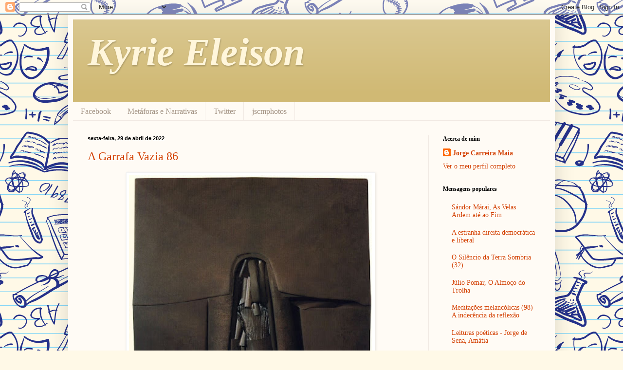

--- FILE ---
content_type: text/html; charset=UTF-8
request_url: https://kyrieeleison-jcm.blogspot.com/2022/04/
body_size: 39610
content:
<!DOCTYPE html>
<html class='v2' dir='ltr' xmlns='http://www.w3.org/1999/xhtml' xmlns:b='http://www.google.com/2005/gml/b' xmlns:data='http://www.google.com/2005/gml/data' xmlns:expr='http://www.google.com/2005/gml/expr'>
<head>
<link href='https://www.blogger.com/static/v1/widgets/335934321-css_bundle_v2.css' rel='stylesheet' type='text/css'/>
<meta content='width=1100' name='viewport'/>
<meta content='text/html; charset=UTF-8' http-equiv='Content-Type'/>
<meta content='blogger' name='generator'/>
<link href='https://kyrieeleison-jcm.blogspot.com/favicon.ico' rel='icon' type='image/x-icon'/>
<link href='https://kyrieeleison-jcm.blogspot.com/2022/04/' rel='canonical'/>
<link rel="alternate" type="application/atom+xml" title="Kyrie Eleison - Atom" href="https://kyrieeleison-jcm.blogspot.com/feeds/posts/default" />
<link rel="alternate" type="application/rss+xml" title="Kyrie Eleison - RSS" href="https://kyrieeleison-jcm.blogspot.com/feeds/posts/default?alt=rss" />
<link rel="service.post" type="application/atom+xml" title="Kyrie Eleison - Atom" href="https://www.blogger.com/feeds/1933419496912005101/posts/default" />
<!--Can't find substitution for tag [blog.ieCssRetrofitLinks]-->
<meta content='https://kyrieeleison-jcm.blogspot.com/2022/04/' property='og:url'/>
<meta content='Kyrie Eleison' property='og:title'/>
<meta content='' property='og:description'/>
<title>Kyrie Eleison: abril 2022</title>
<style id='page-skin-1' type='text/css'><!--
/*
-----------------------------------------------
Blogger Template Style
Name:     Simple
Designer: Blogger
URL:      www.blogger.com
----------------------------------------------- */
/* Content
----------------------------------------------- */
body {
font: normal normal 14px Georgia, Utopia, 'Palatino Linotype', Palatino, serif;
color: #000000;
background: #fff9e7 url(//themes.googleusercontent.com/image?id=1IbT0cqAsbWz4CNd24NWo8UQzBtvbtosph3STqfsdjhdUD2c3tUYck7CeCFzvhFYq-oit) repeat scroll top center /* Credit: enjoynz (http://www.istockphoto.com/googleimages.php?id=8241450&platform=blogger) */;
padding: 0 40px 40px 40px;
}
html body .region-inner {
min-width: 0;
max-width: 100%;
width: auto;
}
h2 {
font-size: 22px;
}
a:link {
text-decoration:none;
color: #d33f00;
}
a:visited {
text-decoration:none;
color: #949494;
}
a:hover {
text-decoration:underline;
color: #ff291b;
}
.body-fauxcolumn-outer .fauxcolumn-inner {
background: transparent none repeat scroll top left;
_background-image: none;
}
.body-fauxcolumn-outer .cap-top {
position: absolute;
z-index: 1;
height: 400px;
width: 100%;
}
.body-fauxcolumn-outer .cap-top .cap-left {
width: 100%;
background: transparent none repeat-x scroll top left;
_background-image: none;
}
.content-outer {
-moz-box-shadow: 0 0 40px rgba(0, 0, 0, .15);
-webkit-box-shadow: 0 0 5px rgba(0, 0, 0, .15);
-goog-ms-box-shadow: 0 0 10px #333333;
box-shadow: 0 0 40px rgba(0, 0, 0, .15);
margin-bottom: 1px;
}
.content-inner {
padding: 10px 10px;
}
.content-inner {
background-color: #fffbf5;
}
/* Header
----------------------------------------------- */
.header-outer {
background: #d0b974 url(//www.blogblog.com/1kt/simple/gradients_light.png) repeat-x scroll 0 -400px;
_background-image: none;
}
.Header h1 {
font: italic bold 80px Georgia, Utopia, 'Palatino Linotype', Palatino, serif;
color: #fff6db;
text-shadow: 1px 2px 3px rgba(0, 0, 0, .2);
}
.Header h1 a {
color: #fff6db;
}
.Header .description {
font-size: 140%;
color: #ffffff;
}
.header-inner .Header .titlewrapper {
padding: 22px 30px;
}
.header-inner .Header .descriptionwrapper {
padding: 0 30px;
}
/* Tabs
----------------------------------------------- */
.tabs-inner .section:first-child {
border-top: 0 solid #f1e9e3;
}
.tabs-inner .section:first-child ul {
margin-top: -0;
border-top: 0 solid #f1e9e3;
border-left: 0 solid #f1e9e3;
border-right: 0 solid #f1e9e3;
}
.tabs-inner .widget ul {
background: #fffbf5 none repeat-x scroll 0 -800px;
_background-image: none;
border-bottom: 1px solid #f1e9e3;
margin-top: 0;
margin-left: -30px;
margin-right: -30px;
}
.tabs-inner .widget li a {
display: inline-block;
padding: .6em 1em;
font: normal normal 16px Georgia, Utopia, 'Palatino Linotype', Palatino, serif;
color: #a39384;
border-left: 1px solid #fffbf5;
border-right: 1px solid #f1e9e3;
}
.tabs-inner .widget li:first-child a {
border-left: none;
}
.tabs-inner .widget li.selected a, .tabs-inner .widget li a:hover {
color: #000000;
background-color: #fffbf5;
text-decoration: none;
}
/* Columns
----------------------------------------------- */
.main-outer {
border-top: 0 solid #f1e9e3;
}
.fauxcolumn-left-outer .fauxcolumn-inner {
border-right: 1px solid #f1e9e3;
}
.fauxcolumn-right-outer .fauxcolumn-inner {
border-left: 1px solid #f1e9e3;
}
/* Headings
----------------------------------------------- */
div.widget > h2,
div.widget h2.title {
margin: 0 0 1em 0;
font: normal bold 12px Georgia, Utopia, 'Palatino Linotype', Palatino, serif;
color: #000000;
}
/* Widgets
----------------------------------------------- */
.widget .zippy {
color: #a2a2a2;
text-shadow: 2px 2px 1px rgba(0, 0, 0, .1);
}
.widget .popular-posts ul {
list-style: none;
}
/* Posts
----------------------------------------------- */
h2.date-header {
font: normal bold 11px Arial, Tahoma, Helvetica, FreeSans, sans-serif;
}
.date-header span {
background-color: transparent;
color: #000000;
padding: inherit;
letter-spacing: inherit;
margin: inherit;
}
.main-inner {
padding-top: 30px;
padding-bottom: 30px;
}
.main-inner .column-center-inner {
padding: 0 15px;
}
.main-inner .column-center-inner .section {
margin: 0 15px;
}
.post {
margin: 0 0 25px 0;
}
h3.post-title, .comments h4 {
font: normal normal 24px Georgia, Utopia, 'Palatino Linotype', Palatino, serif;
margin: .75em 0 0;
}
.post-body {
font-size: 110%;
line-height: 1.4;
position: relative;
}
.post-body img, .post-body .tr-caption-container, .Profile img, .Image img,
.BlogList .item-thumbnail img {
padding: 2px;
background: #ffffff;
border: 1px solid #f2f2f2;
-moz-box-shadow: 1px 1px 5px rgba(0, 0, 0, .1);
-webkit-box-shadow: 1px 1px 5px rgba(0, 0, 0, .1);
box-shadow: 1px 1px 5px rgba(0, 0, 0, .1);
}
.post-body img, .post-body .tr-caption-container {
padding: 5px;
}
.post-body .tr-caption-container {
color: #000000;
}
.post-body .tr-caption-container img {
padding: 0;
background: transparent;
border: none;
-moz-box-shadow: 0 0 0 rgba(0, 0, 0, .1);
-webkit-box-shadow: 0 0 0 rgba(0, 0, 0, .1);
box-shadow: 0 0 0 rgba(0, 0, 0, .1);
}
.post-header {
margin: 0 0 1.5em;
line-height: 1.6;
font-size: 90%;
}
.post-footer {
margin: 20px -2px 0;
padding: 5px 10px;
color: #7e7c69;
background-color: #f1ece3;
border-bottom: 1px solid #f2f2f2;
line-height: 1.6;
font-size: 90%;
}
#comments .comment-author {
padding-top: 1.5em;
border-top: 1px solid #f1e9e3;
background-position: 0 1.5em;
}
#comments .comment-author:first-child {
padding-top: 0;
border-top: none;
}
.avatar-image-container {
margin: .2em 0 0;
}
#comments .avatar-image-container img {
border: 1px solid #f2f2f2;
}
/* Comments
----------------------------------------------- */
.comments .comments-content .icon.blog-author {
background-repeat: no-repeat;
background-image: url([data-uri]);
}
.comments .comments-content .loadmore a {
border-top: 1px solid #a2a2a2;
border-bottom: 1px solid #a2a2a2;
}
.comments .comment-thread.inline-thread {
background-color: #f1ece3;
}
.comments .continue {
border-top: 2px solid #a2a2a2;
}
/* Accents
---------------------------------------------- */
.section-columns td.columns-cell {
border-left: 1px solid #f1e9e3;
}
.blog-pager {
background: transparent none no-repeat scroll top center;
}
.blog-pager-older-link, .home-link,
.blog-pager-newer-link {
background-color: #fffbf5;
padding: 5px;
}
.footer-outer {
border-top: 0 dashed #bbbbbb;
}
/* Mobile
----------------------------------------------- */
body.mobile  {
background-size: auto;
}
.mobile .body-fauxcolumn-outer {
background: transparent none repeat scroll top left;
}
.mobile .body-fauxcolumn-outer .cap-top {
background-size: 100% auto;
}
.mobile .content-outer {
-webkit-box-shadow: 0 0 3px rgba(0, 0, 0, .15);
box-shadow: 0 0 3px rgba(0, 0, 0, .15);
}
.mobile .tabs-inner .widget ul {
margin-left: 0;
margin-right: 0;
}
.mobile .post {
margin: 0;
}
.mobile .main-inner .column-center-inner .section {
margin: 0;
}
.mobile .date-header span {
padding: 0.1em 10px;
margin: 0 -10px;
}
.mobile h3.post-title {
margin: 0;
}
.mobile .blog-pager {
background: transparent none no-repeat scroll top center;
}
.mobile .footer-outer {
border-top: none;
}
.mobile .main-inner, .mobile .footer-inner {
background-color: #fffbf5;
}
.mobile-index-contents {
color: #000000;
}
.mobile-link-button {
background-color: #d33f00;
}
.mobile-link-button a:link, .mobile-link-button a:visited {
color: #ffffff;
}
.mobile .tabs-inner .section:first-child {
border-top: none;
}
.mobile .tabs-inner .PageList .widget-content {
background-color: #fffbf5;
color: #000000;
border-top: 1px solid #f1e9e3;
border-bottom: 1px solid #f1e9e3;
}
.mobile .tabs-inner .PageList .widget-content .pagelist-arrow {
border-left: 1px solid #f1e9e3;
}

--></style>
<style id='template-skin-1' type='text/css'><!--
body {
min-width: 1000px;
}
.content-outer, .content-fauxcolumn-outer, .region-inner {
min-width: 1000px;
max-width: 1000px;
_width: 1000px;
}
.main-inner .columns {
padding-left: 0px;
padding-right: 250px;
}
.main-inner .fauxcolumn-center-outer {
left: 0px;
right: 250px;
/* IE6 does not respect left and right together */
_width: expression(this.parentNode.offsetWidth -
parseInt("0px") -
parseInt("250px") + 'px');
}
.main-inner .fauxcolumn-left-outer {
width: 0px;
}
.main-inner .fauxcolumn-right-outer {
width: 250px;
}
.main-inner .column-left-outer {
width: 0px;
right: 100%;
margin-left: -0px;
}
.main-inner .column-right-outer {
width: 250px;
margin-right: -250px;
}
#layout {
min-width: 0;
}
#layout .content-outer {
min-width: 0;
width: 800px;
}
#layout .region-inner {
min-width: 0;
width: auto;
}
body#layout div.add_widget {
padding: 8px;
}
body#layout div.add_widget a {
margin-left: 32px;
}
--></style>
<link href='https://www.blogger.com/dyn-css/authorization.css?targetBlogID=1933419496912005101&amp;zx=8f33d34b-4ef9-4750-94fa-72a1e25fd537' media='none' onload='if(media!=&#39;all&#39;)media=&#39;all&#39;' rel='stylesheet'/><noscript><link href='https://www.blogger.com/dyn-css/authorization.css?targetBlogID=1933419496912005101&amp;zx=8f33d34b-4ef9-4750-94fa-72a1e25fd537' rel='stylesheet'/></noscript>
<meta name='google-adsense-platform-account' content='ca-host-pub-1556223355139109'/>
<meta name='google-adsense-platform-domain' content='blogspot.com'/>

</head>
<body class='loading variant-literate'>
<div class='navbar section' id='navbar' name='Navbar'><div class='widget Navbar' data-version='1' id='Navbar1'><script type="text/javascript">
    function setAttributeOnload(object, attribute, val) {
      if(window.addEventListener) {
        window.addEventListener('load',
          function(){ object[attribute] = val; }, false);
      } else {
        window.attachEvent('onload', function(){ object[attribute] = val; });
      }
    }
  </script>
<div id="navbar-iframe-container"></div>
<script type="text/javascript" src="https://apis.google.com/js/platform.js"></script>
<script type="text/javascript">
      gapi.load("gapi.iframes:gapi.iframes.style.bubble", function() {
        if (gapi.iframes && gapi.iframes.getContext) {
          gapi.iframes.getContext().openChild({
              url: 'https://www.blogger.com/navbar/1933419496912005101?origin\x3dhttps://kyrieeleison-jcm.blogspot.com',
              where: document.getElementById("navbar-iframe-container"),
              id: "navbar-iframe"
          });
        }
      });
    </script><script type="text/javascript">
(function() {
var script = document.createElement('script');
script.type = 'text/javascript';
script.src = '//pagead2.googlesyndication.com/pagead/js/google_top_exp.js';
var head = document.getElementsByTagName('head')[0];
if (head) {
head.appendChild(script);
}})();
</script>
</div></div>
<div class='body-fauxcolumns'>
<div class='fauxcolumn-outer body-fauxcolumn-outer'>
<div class='cap-top'>
<div class='cap-left'></div>
<div class='cap-right'></div>
</div>
<div class='fauxborder-left'>
<div class='fauxborder-right'></div>
<div class='fauxcolumn-inner'>
</div>
</div>
<div class='cap-bottom'>
<div class='cap-left'></div>
<div class='cap-right'></div>
</div>
</div>
</div>
<div class='content'>
<div class='content-fauxcolumns'>
<div class='fauxcolumn-outer content-fauxcolumn-outer'>
<div class='cap-top'>
<div class='cap-left'></div>
<div class='cap-right'></div>
</div>
<div class='fauxborder-left'>
<div class='fauxborder-right'></div>
<div class='fauxcolumn-inner'>
</div>
</div>
<div class='cap-bottom'>
<div class='cap-left'></div>
<div class='cap-right'></div>
</div>
</div>
</div>
<div class='content-outer'>
<div class='content-cap-top cap-top'>
<div class='cap-left'></div>
<div class='cap-right'></div>
</div>
<div class='fauxborder-left content-fauxborder-left'>
<div class='fauxborder-right content-fauxborder-right'></div>
<div class='content-inner'>
<header>
<div class='header-outer'>
<div class='header-cap-top cap-top'>
<div class='cap-left'></div>
<div class='cap-right'></div>
</div>
<div class='fauxborder-left header-fauxborder-left'>
<div class='fauxborder-right header-fauxborder-right'></div>
<div class='region-inner header-inner'>
<div class='header section' id='header' name='Cabeçalho'><div class='widget Header' data-version='1' id='Header1'>
<div id='header-inner'>
<div class='titlewrapper'>
<h1 class='title'>
<a href='https://kyrieeleison-jcm.blogspot.com/'>
Kyrie Eleison
</a>
</h1>
</div>
<div class='descriptionwrapper'>
<p class='description'><span>
</span></p>
</div>
</div>
</div></div>
</div>
</div>
<div class='header-cap-bottom cap-bottom'>
<div class='cap-left'></div>
<div class='cap-right'></div>
</div>
</div>
</header>
<div class='tabs-outer'>
<div class='tabs-cap-top cap-top'>
<div class='cap-left'></div>
<div class='cap-right'></div>
</div>
<div class='fauxborder-left tabs-fauxborder-left'>
<div class='fauxborder-right tabs-fauxborder-right'></div>
<div class='region-inner tabs-inner'>
<div class='tabs section' id='crosscol' name='Entre colunas'><div class='widget LinkList' data-version='1' id='LinkList2'>
<h2>Blogue sobre literatura</h2>
<div class='widget-content'>
<ul>
<li><a href='https://www.facebook.com/jorge.c.maia'>Facebook</a></li>
<li><a href='http://metaforasenarrativas.blogspot.pt/'>Metáforas e Narrativas</a></li>
<li><a href='https://twitter.com/jscmaia'>Twitter</a></li>
<li><a href='http://jscmaia.tumblr.com/'>jscmphotos</a></li>
</ul>
<div class='clear'></div>
</div>
</div></div>
<div class='tabs no-items section' id='crosscol-overflow' name='Cross-Column 2'></div>
</div>
</div>
<div class='tabs-cap-bottom cap-bottom'>
<div class='cap-left'></div>
<div class='cap-right'></div>
</div>
</div>
<div class='main-outer'>
<div class='main-cap-top cap-top'>
<div class='cap-left'></div>
<div class='cap-right'></div>
</div>
<div class='fauxborder-left main-fauxborder-left'>
<div class='fauxborder-right main-fauxborder-right'></div>
<div class='region-inner main-inner'>
<div class='columns fauxcolumns'>
<div class='fauxcolumn-outer fauxcolumn-center-outer'>
<div class='cap-top'>
<div class='cap-left'></div>
<div class='cap-right'></div>
</div>
<div class='fauxborder-left'>
<div class='fauxborder-right'></div>
<div class='fauxcolumn-inner'>
</div>
</div>
<div class='cap-bottom'>
<div class='cap-left'></div>
<div class='cap-right'></div>
</div>
</div>
<div class='fauxcolumn-outer fauxcolumn-left-outer'>
<div class='cap-top'>
<div class='cap-left'></div>
<div class='cap-right'></div>
</div>
<div class='fauxborder-left'>
<div class='fauxborder-right'></div>
<div class='fauxcolumn-inner'>
</div>
</div>
<div class='cap-bottom'>
<div class='cap-left'></div>
<div class='cap-right'></div>
</div>
</div>
<div class='fauxcolumn-outer fauxcolumn-right-outer'>
<div class='cap-top'>
<div class='cap-left'></div>
<div class='cap-right'></div>
</div>
<div class='fauxborder-left'>
<div class='fauxborder-right'></div>
<div class='fauxcolumn-inner'>
</div>
</div>
<div class='cap-bottom'>
<div class='cap-left'></div>
<div class='cap-right'></div>
</div>
</div>
<!-- corrects IE6 width calculation -->
<div class='columns-inner'>
<div class='column-center-outer'>
<div class='column-center-inner'>
<div class='main section' id='main' name='Principal'><div class='widget Blog' data-version='1' id='Blog1'>
<div class='blog-posts hfeed'>

          <div class="date-outer">
        
<h2 class='date-header'><span>sexta-feira, 29 de abril de 2022</span></h2>

          <div class="date-posts">
        
<div class='post-outer'>
<div class='post hentry uncustomized-post-template' itemprop='blogPost' itemscope='itemscope' itemtype='http://schema.org/BlogPosting'>
<meta content='https://blogger.googleusercontent.com/img/b/R29vZ2xl/AVvXsEiYynS_n5t86KuL0qFncz-DtulZQmma0oC_4eYhJc-8kVleEonMhDg9A03yvcUY68U4J7iOnD-wA5tKfdxwNvKyPJyG-4UjhI6_Ye96RwkWDSADbQkjufWxF4FYWkbHYK-_EwVTLrF9iuCdOs4Hit6Wms1kkiDoHVzYRnXfI14K4QxLdtXoV5JVTA_oZw/w400-h398/Francisco%20Farreras,%20Coudrage%20N.%C2%BA%20118,%201985.jpg' itemprop='image_url'/>
<meta content='1933419496912005101' itemprop='blogId'/>
<meta content='6095584852644751515' itemprop='postId'/>
<a name='6095584852644751515'></a>
<h3 class='post-title entry-title' itemprop='name'>
<a href='https://kyrieeleison-jcm.blogspot.com/2022/04/a-garrafa-vazia-86.html'>A Garrafa Vazia 86</a>
</h3>
<div class='post-header'>
<div class='post-header-line-1'></div>
</div>
<div class='post-body entry-content' id='post-body-6095584852644751515' itemprop='description articleBody'>
<p></p><table align="center" cellpadding="0" cellspacing="0" class="tr-caption-container" style="margin-left: auto; margin-right: auto;"><tbody><tr><td style="text-align: center;"><a href="https://blogger.googleusercontent.com/img/b/R29vZ2xl/AVvXsEiYynS_n5t86KuL0qFncz-DtulZQmma0oC_4eYhJc-8kVleEonMhDg9A03yvcUY68U4J7iOnD-wA5tKfdxwNvKyPJyG-4UjhI6_Ye96RwkWDSADbQkjufWxF4FYWkbHYK-_EwVTLrF9iuCdOs4Hit6Wms1kkiDoHVzYRnXfI14K4QxLdtXoV5JVTA_oZw/s800/Francisco%20Farreras,%20Coudrage%20N.%C2%BA%20118,%201985.jpg" style="margin-left: auto; margin-right: auto;"><img border="0" data-original-height="796" data-original-width="800" height="497,5" src="https://blogger.googleusercontent.com/img/b/R29vZ2xl/AVvXsEiYynS_n5t86KuL0qFncz-DtulZQmma0oC_4eYhJc-8kVleEonMhDg9A03yvcUY68U4J7iOnD-wA5tKfdxwNvKyPJyG-4UjhI6_Ye96RwkWDSADbQkjufWxF4FYWkbHYK-_EwVTLrF9iuCdOs4Hit6Wms1kkiDoHVzYRnXfI14K4QxLdtXoV5JVTA_oZw/w400-h398/Francisco%20Farreras,%20Coudrage%20N.%C2%BA%20118,%201985.jpg" width="500" /></a></td></tr><tr><td class="tr-caption" style="text-align: center;"><span style="font-size: x-small;">Francisco Farreras, <i>Coudrage N.º 118,</i> 1985</span></td></tr></tbody></table><p class="MsoNormal"><i><span style="color: #660000; font-family: georgia; font-size: medium;">Recolho-me à terra calcinada,<o:p></o:p></span></i></p>

<p class="MsoNormal"><i><span style="color: #660000; font-family: georgia; font-size: medium;">as costas torcidas<o:p></o:p></span></i></p>

<p class="MsoNormal"><i><span style="color: #660000; font-family: georgia; font-size: medium;">pelo peso da penumbra.</span></i></p><p class="MsoNormal"><i><span style="color: #660000; font-family: georgia; font-size: medium;"><br /></span></i></p>

<p class="MsoNormal"><i><span style="color: #660000; font-family: georgia; font-size: medium;">A glória do fogo ateou<o:p></o:p></span></i></p>

<p class="MsoNormal"><i><span style="color: #660000; font-family: georgia; font-size: medium;">ondas de breu<o:p></o:p></span></i></p>

<p class="MsoNormal"><i><span style="color: #660000; font-family: georgia; font-size: medium;">no azedume das terras.<o:p></o:p></span></i></p>

<p class="MsoNormal"><i><span style="color: #660000; font-family: georgia; font-size: medium;">&nbsp;</span></i></p>

<p class="MsoNormal"><i><span style="color: #660000; font-family: georgia; font-size: medium;">Fornalhas de morte habitam<o:p></o:p></span></i></p>

<p class="MsoNormal"><i><span style="color: #660000; font-family: georgia; font-size: medium;">nos sonhos de chumbo,<o:p></o:p></span></i></p>

<p class="MsoNormal"><i><span style="color: #660000; font-family: georgia; font-size: medium;">na fria fantasia das trevas.<o:p></o:p></span></i></p>

<p class="MsoNormal"><i><span style="color: #660000; font-family: georgia; font-size: medium;">&nbsp;</span></i></p>

<p class="MsoNormal"><i><span style="color: #660000; font-family: georgia; font-size: medium;">Sou a sombra perdida<o:p></o:p></span></i></p>

<p class="MsoNormal"><i><span style="color: #660000; font-family: georgia; font-size: medium;">na incendiada <o:p></o:p></span></i></p>

<p class="MsoNormal"><span style="color: #660000; font-family: georgia; font-size: medium;"><i>sonolência do entardecer.</i><o:p></o:p></span></p>

<p class="MsoNormal"><o:p><span style="font-family: georgia; font-size: medium;">&nbsp;</span></o:p></p>

<p class="MsoNormal"><span style="font-family: georgia; font-size: medium;">Abril de 2022</span><o:p></o:p></p>&nbsp;<p></p>
<div style='clear: both;'></div>
</div>
<div class='post-footer'>
<div class='post-footer-line post-footer-line-1'>
<span class='post-author vcard'>
Publicada por
<span class='fn' itemprop='author' itemscope='itemscope' itemtype='http://schema.org/Person'>
<meta content='https://www.blogger.com/profile/09954567003274461455' itemprop='url'/>
<a class='g-profile' href='https://www.blogger.com/profile/09954567003274461455' rel='author' title='author profile'>
<span itemprop='name'>Jorge Carreira Maia</span>
</a>
</span>
</span>
<span class='post-timestamp'>
à(s)
<meta content='https://kyrieeleison-jcm.blogspot.com/2022/04/a-garrafa-vazia-86.html' itemprop='url'/>
<a class='timestamp-link' href='https://kyrieeleison-jcm.blogspot.com/2022/04/a-garrafa-vazia-86.html' rel='bookmark' title='permanent link'><abbr class='published' itemprop='datePublished' title='2022-04-29T16:06:00+01:00'>16:06</abbr></a>
</span>
<span class='post-comment-link'>
<a class='comment-link' href='https://kyrieeleison-jcm.blogspot.com/2022/04/a-garrafa-vazia-86.html#comment-form' onclick=''>
Sem comentários:
  </a>
</span>
<span class='post-icons'>
<span class='item-control blog-admin pid-667179917'>
<a href='https://www.blogger.com/post-edit.g?blogID=1933419496912005101&postID=6095584852644751515&from=pencil' title='Editar mensagem'>
<img alt='' class='icon-action' height='18' src='https://resources.blogblog.com/img/icon18_edit_allbkg.gif' width='18'/>
</a>
</span>
</span>
<div class='post-share-buttons goog-inline-block'>
<a class='goog-inline-block share-button sb-email' href='https://www.blogger.com/share-post.g?blogID=1933419496912005101&postID=6095584852644751515&target=email' target='_blank' title='Enviar a mensagem por email'><span class='share-button-link-text'>Enviar a mensagem por email</span></a><a class='goog-inline-block share-button sb-blog' href='https://www.blogger.com/share-post.g?blogID=1933419496912005101&postID=6095584852644751515&target=blog' onclick='window.open(this.href, "_blank", "height=270,width=475"); return false;' target='_blank' title='Dê a sua opinião!'><span class='share-button-link-text'>Dê a sua opinião!</span></a><a class='goog-inline-block share-button sb-twitter' href='https://www.blogger.com/share-post.g?blogID=1933419496912005101&postID=6095584852644751515&target=twitter' target='_blank' title='Partilhar no X'><span class='share-button-link-text'>Partilhar no X</span></a><a class='goog-inline-block share-button sb-facebook' href='https://www.blogger.com/share-post.g?blogID=1933419496912005101&postID=6095584852644751515&target=facebook' onclick='window.open(this.href, "_blank", "height=430,width=640"); return false;' target='_blank' title='Partilhar no Facebook'><span class='share-button-link-text'>Partilhar no Facebook</span></a><a class='goog-inline-block share-button sb-pinterest' href='https://www.blogger.com/share-post.g?blogID=1933419496912005101&postID=6095584852644751515&target=pinterest' target='_blank' title='Partilhar no Pinterest'><span class='share-button-link-text'>Partilhar no Pinterest</span></a>
</div>
</div>
<div class='post-footer-line post-footer-line-2'>
<span class='post-labels'>
Etiquetas:
<a href='https://kyrieeleison-jcm.blogspot.com/search/label/Poesia' rel='tag'>Poesia</a>
</span>
</div>
<div class='post-footer-line post-footer-line-3'>
<span class='post-location'>
</span>
</div>
</div>
</div>
</div>

          </div></div>
        

          <div class="date-outer">
        
<h2 class='date-header'><span>quarta-feira, 27 de abril de 2022</span></h2>

          <div class="date-posts">
        
<div class='post-outer'>
<div class='post hentry uncustomized-post-template' itemprop='blogPost' itemscope='itemscope' itemtype='http://schema.org/BlogPosting'>
<meta content='https://blogger.googleusercontent.com/img/b/R29vZ2xl/AVvXsEgHRMBYi9vdDqIB6On7YE1tXSRCnR-HKdhZwa6OhYf05xxfm-J6OnWWukP9fzafS6idEkI6tym4CNzCm4fGKCifW3sC9jc0MZfGhT4ezEot642Z40V7oVYCslvfCGBybPZRxLGBLwF51v-0c23dPnIS6-0C5XLAnMx0SxQMBaMNcMARA7H_TTFp4Bwz9g/w301-h400/Hans%20Kammerer,%20Am%20Fenster,%201920s.JPG' itemprop='image_url'/>
<meta content='1933419496912005101' itemprop='blogId'/>
<meta content='205877513375065377' itemprop='postId'/>
<a name='205877513375065377'></a>
<h3 class='post-title entry-title' itemprop='name'>
<a href='https://kyrieeleison-jcm.blogspot.com/2022/04/a-persistencia-da-memoria-12.html'>A persistência da memória (12)</a>
</h3>
<div class='post-header'>
<div class='post-header-line-1'></div>
</div>
<div class='post-body entry-content' id='post-body-205877513375065377' itemprop='description articleBody'>
<p></p><table align="center" cellpadding="0" cellspacing="0" class="tr-caption-container" style="margin-left: auto; margin-right: auto;"><tbody><tr><td style="text-align: center;"><a href="https://blogger.googleusercontent.com/img/b/R29vZ2xl/AVvXsEgHRMBYi9vdDqIB6On7YE1tXSRCnR-HKdhZwa6OhYf05xxfm-J6OnWWukP9fzafS6idEkI6tym4CNzCm4fGKCifW3sC9jc0MZfGhT4ezEot642Z40V7oVYCslvfCGBybPZRxLGBLwF51v-0c23dPnIS6-0C5XLAnMx0SxQMBaMNcMARA7H_TTFp4Bwz9g/s850/Hans%20Kammerer,%20Am%20Fenster,%201920s.JPG" style="margin-left: auto; margin-right: auto;"><span style="font-family: georgia; font-size: medium;"><img border="0" data-original-height="850" data-original-width="639" height="500" src="https://blogger.googleusercontent.com/img/b/R29vZ2xl/AVvXsEgHRMBYi9vdDqIB6On7YE1tXSRCnR-HKdhZwa6OhYf05xxfm-J6OnWWukP9fzafS6idEkI6tym4CNzCm4fGKCifW3sC9jc0MZfGhT4ezEot642Z40V7oVYCslvfCGBybPZRxLGBLwF51v-0c23dPnIS6-0C5XLAnMx0SxQMBaMNcMARA7H_TTFp4Bwz9g/w301-h400/Hans%20Kammerer,%20Am%20Fenster,%201920s.JPG" width="376,25" /></span></a></td></tr><tr><td class="tr-caption" style="text-align: center;"><span style="font-family: georgia; font-size: x-small;">Hans Kammerer, <i>Am Fenster,</i> 1920s&nbsp;</span></td></tr></tbody></table><div style="text-align: justify;"><span style="font-family: georgia; font-size: medium;"><span style="line-height: 175%;">Abrir a janela e deixar o tempo deslizar diante dos olhos. Com ele, vêm pessoas, animais, restos de vida que se exibem como se a rua fosse um palco e a janela, um camarote. Por detrás desse rio de acontecimentos esconde-se um outro de águas subterrâneas. Aí, sem que ninguém se aperceba, desfila a memória do que se viveu, os grandes acontecimentos, as coisas sem importâncias, todas as dúvidas que se teve, todas as certeza que a vida rasurou.</span></span></div><p></p>
<div style='clear: both;'></div>
</div>
<div class='post-footer'>
<div class='post-footer-line post-footer-line-1'>
<span class='post-author vcard'>
Publicada por
<span class='fn' itemprop='author' itemscope='itemscope' itemtype='http://schema.org/Person'>
<meta content='https://www.blogger.com/profile/09954567003274461455' itemprop='url'/>
<a class='g-profile' href='https://www.blogger.com/profile/09954567003274461455' rel='author' title='author profile'>
<span itemprop='name'>Jorge Carreira Maia</span>
</a>
</span>
</span>
<span class='post-timestamp'>
à(s)
<meta content='https://kyrieeleison-jcm.blogspot.com/2022/04/a-persistencia-da-memoria-12.html' itemprop='url'/>
<a class='timestamp-link' href='https://kyrieeleison-jcm.blogspot.com/2022/04/a-persistencia-da-memoria-12.html' rel='bookmark' title='permanent link'><abbr class='published' itemprop='datePublished' title='2022-04-27T14:47:00+01:00'>14:47</abbr></a>
</span>
<span class='post-comment-link'>
<a class='comment-link' href='https://kyrieeleison-jcm.blogspot.com/2022/04/a-persistencia-da-memoria-12.html#comment-form' onclick=''>
Sem comentários:
  </a>
</span>
<span class='post-icons'>
<span class='item-control blog-admin pid-667179917'>
<a href='https://www.blogger.com/post-edit.g?blogID=1933419496912005101&postID=205877513375065377&from=pencil' title='Editar mensagem'>
<img alt='' class='icon-action' height='18' src='https://resources.blogblog.com/img/icon18_edit_allbkg.gif' width='18'/>
</a>
</span>
</span>
<div class='post-share-buttons goog-inline-block'>
<a class='goog-inline-block share-button sb-email' href='https://www.blogger.com/share-post.g?blogID=1933419496912005101&postID=205877513375065377&target=email' target='_blank' title='Enviar a mensagem por email'><span class='share-button-link-text'>Enviar a mensagem por email</span></a><a class='goog-inline-block share-button sb-blog' href='https://www.blogger.com/share-post.g?blogID=1933419496912005101&postID=205877513375065377&target=blog' onclick='window.open(this.href, "_blank", "height=270,width=475"); return false;' target='_blank' title='Dê a sua opinião!'><span class='share-button-link-text'>Dê a sua opinião!</span></a><a class='goog-inline-block share-button sb-twitter' href='https://www.blogger.com/share-post.g?blogID=1933419496912005101&postID=205877513375065377&target=twitter' target='_blank' title='Partilhar no X'><span class='share-button-link-text'>Partilhar no X</span></a><a class='goog-inline-block share-button sb-facebook' href='https://www.blogger.com/share-post.g?blogID=1933419496912005101&postID=205877513375065377&target=facebook' onclick='window.open(this.href, "_blank", "height=430,width=640"); return false;' target='_blank' title='Partilhar no Facebook'><span class='share-button-link-text'>Partilhar no Facebook</span></a><a class='goog-inline-block share-button sb-pinterest' href='https://www.blogger.com/share-post.g?blogID=1933419496912005101&postID=205877513375065377&target=pinterest' target='_blank' title='Partilhar no Pinterest'><span class='share-button-link-text'>Partilhar no Pinterest</span></a>
</div>
</div>
<div class='post-footer-line post-footer-line-2'>
<span class='post-labels'>
Etiquetas:
<a href='https://kyrieeleison-jcm.blogspot.com/search/label/A%20persist%C3%AAncia%20da%20mem%C3%B3ria' rel='tag'>A persistência da memória</a>
</span>
</div>
<div class='post-footer-line post-footer-line-3'>
<span class='post-location'>
</span>
</div>
</div>
</div>
</div>

          </div></div>
        

          <div class="date-outer">
        
<h2 class='date-header'><span>segunda-feira, 25 de abril de 2022</span></h2>

          <div class="date-posts">
        
<div class='post-outer'>
<div class='post hentry uncustomized-post-template' itemprop='blogPost' itemscope='itemscope' itemtype='http://schema.org/BlogPosting'>
<meta content='https://blogger.googleusercontent.com/img/b/R29vZ2xl/AVvXsEh0dT_w3OVS6IZd9-8CdrG6_SMyMQay-tS8ZQqNO29nw7xneZNq3yhU1NPnVL0l_KRyD9WC4czeRPKwrjt1qESu6Yn7Ui723iVHEruMJIoESvS48CBtqGmEzw04ZVKg0xcmKe3GeIcULvMLKS4yQBXLInVlPLSYXZI-VyvKkdVz9mu_ovh41bEf98bWog/w640-h426/25%20de%20Abril.jpg' itemprop='image_url'/>
<meta content='1933419496912005101' itemprop='blogId'/>
<meta content='5808065671535892346' itemprop='postId'/>
<a name='5808065671535892346'></a>
<h3 class='post-title entry-title' itemprop='name'>
<a href='https://kyrieeleison-jcm.blogspot.com/2022/04/a-maior-conquista.html'>A maior conquista</a>
</h3>
<div class='post-header'>
<div class='post-header-line-1'></div>
</div>
<div class='post-body entry-content' id='post-body-5808065671535892346' itemprop='description articleBody'>
<p></p><table align="center" cellpadding="0" cellspacing="0" class="tr-caption-container" style="margin-left: auto; margin-right: auto;"><tbody><tr><td style="text-align: center;"><a href="https://blogger.googleusercontent.com/img/b/R29vZ2xl/AVvXsEh0dT_w3OVS6IZd9-8CdrG6_SMyMQay-tS8ZQqNO29nw7xneZNq3yhU1NPnVL0l_KRyD9WC4czeRPKwrjt1qESu6Yn7Ui723iVHEruMJIoESvS48CBtqGmEzw04ZVKg0xcmKe3GeIcULvMLKS4yQBXLInVlPLSYXZI-VyvKkdVz9mu_ovh41bEf98bWog/s3000/25%20de%20Abril.jpg" style="margin-left: auto; margin-right: auto;"><img border="0" data-original-height="2000" data-original-width="3000" height="426" src="https://blogger.googleusercontent.com/img/b/R29vZ2xl/AVvXsEh0dT_w3OVS6IZd9-8CdrG6_SMyMQay-tS8ZQqNO29nw7xneZNq3yhU1NPnVL0l_KRyD9WC4czeRPKwrjt1qESu6Yn7Ui723iVHEruMJIoESvS48CBtqGmEzw04ZVKg0xcmKe3GeIcULvMLKS4yQBXLInVlPLSYXZI-VyvKkdVz9mu_ovh41bEf98bWog/w640-h426/25%20de%20Abril.jpg" width="640" /></a></td></tr><tr><td class="tr-caption" style="text-align: center;"><span style="font-size: x-small;">Imagem do <i>site</i> da <a href="https://www.timeout.pt/lisboa/pt/coisas-para-fazer/coisas-para-fazer-no-25-de-abril-em-lisboa">Time Out Lisboa</a></span></td></tr></tbody></table><p></p><p class="MsoNormal" style="margin-bottom: 0cm; text-align: justify;"><span style="font-family: georgia; font-size: medium;"><span style="line-height: 175%;">A dimensão do
25 de Abril de 1974 não é dada apenas por aquilo que permitiu construir, e o
que permitiu construir não foi pouco, mas também por aquilo que substituiu. E o
que substituiu não foi só um regime político de partido único, autoritário, com
polícia política, prisões políticas, tribunais plenários, assassinatos de
oposicionistas, censura (um aparelho ideológico fundamental do regime), purgas
nas universidades, uma guerra colonial em três frentes para a qual não se
vislumbrava qualquer solução. Substituiu também um país miserável, atrasado,
fechado ao mundo, largamente analfabeto, quase desprovido de cuidados médicos
generalizados e de segurança social. Um país política, social e moralmente miserável.&nbsp;</span></span></p><p class="MsoNormal" style="margin-bottom: 0cm; text-align: justify;"><span style="text-align: justify;"><span style="font-family: georgia; font-size: medium;"><span style="line-height: 175%;">As vicissitudes que depois nos trouxeram até aqui &#8211; um
sítio incomparavelmente melhor, apesar de algumas almas suspirarem pelo ditador
de Santa Comba &#8211; são o resultado das nossas opções feitas livremente. Não foram
impostas. Foram escolhidas eleição a eleição, num sistema eleitoral altamente
fiável e nunca posto em causa. No regime de Salazar e de Caetano, tínhamos a
desculpa &#8211; real &#8211; de que o que acontecia era imposto através da violência
política. O que nos acontece hoje é da nossa responsabilidade. Somos nós que
escolhemos &#8211; ou nos abstemos livremente &#8211; os políticos e os programas que nos
governam. A nós se deve o mérito e o demérito das opções. Essa foi a maior, mas
também a mais pesada, conquista de 25 de Abril, a liberdade e a
responsabilidade pelas nossas opções.</span></span></span></p>
<div style='clear: both;'></div>
</div>
<div class='post-footer'>
<div class='post-footer-line post-footer-line-1'>
<span class='post-author vcard'>
Publicada por
<span class='fn' itemprop='author' itemscope='itemscope' itemtype='http://schema.org/Person'>
<meta content='https://www.blogger.com/profile/09954567003274461455' itemprop='url'/>
<a class='g-profile' href='https://www.blogger.com/profile/09954567003274461455' rel='author' title='author profile'>
<span itemprop='name'>Jorge Carreira Maia</span>
</a>
</span>
</span>
<span class='post-timestamp'>
à(s)
<meta content='https://kyrieeleison-jcm.blogspot.com/2022/04/a-maior-conquista.html' itemprop='url'/>
<a class='timestamp-link' href='https://kyrieeleison-jcm.blogspot.com/2022/04/a-maior-conquista.html' rel='bookmark' title='permanent link'><abbr class='published' itemprop='datePublished' title='2022-04-25T10:42:00+01:00'>10:42</abbr></a>
</span>
<span class='post-comment-link'>
<a class='comment-link' href='https://kyrieeleison-jcm.blogspot.com/2022/04/a-maior-conquista.html#comment-form' onclick=''>
Sem comentários:
  </a>
</span>
<span class='post-icons'>
<span class='item-control blog-admin pid-667179917'>
<a href='https://www.blogger.com/post-edit.g?blogID=1933419496912005101&postID=5808065671535892346&from=pencil' title='Editar mensagem'>
<img alt='' class='icon-action' height='18' src='https://resources.blogblog.com/img/icon18_edit_allbkg.gif' width='18'/>
</a>
</span>
</span>
<div class='post-share-buttons goog-inline-block'>
<a class='goog-inline-block share-button sb-email' href='https://www.blogger.com/share-post.g?blogID=1933419496912005101&postID=5808065671535892346&target=email' target='_blank' title='Enviar a mensagem por email'><span class='share-button-link-text'>Enviar a mensagem por email</span></a><a class='goog-inline-block share-button sb-blog' href='https://www.blogger.com/share-post.g?blogID=1933419496912005101&postID=5808065671535892346&target=blog' onclick='window.open(this.href, "_blank", "height=270,width=475"); return false;' target='_blank' title='Dê a sua opinião!'><span class='share-button-link-text'>Dê a sua opinião!</span></a><a class='goog-inline-block share-button sb-twitter' href='https://www.blogger.com/share-post.g?blogID=1933419496912005101&postID=5808065671535892346&target=twitter' target='_blank' title='Partilhar no X'><span class='share-button-link-text'>Partilhar no X</span></a><a class='goog-inline-block share-button sb-facebook' href='https://www.blogger.com/share-post.g?blogID=1933419496912005101&postID=5808065671535892346&target=facebook' onclick='window.open(this.href, "_blank", "height=430,width=640"); return false;' target='_blank' title='Partilhar no Facebook'><span class='share-button-link-text'>Partilhar no Facebook</span></a><a class='goog-inline-block share-button sb-pinterest' href='https://www.blogger.com/share-post.g?blogID=1933419496912005101&postID=5808065671535892346&target=pinterest' target='_blank' title='Partilhar no Pinterest'><span class='share-button-link-text'>Partilhar no Pinterest</span></a>
</div>
</div>
<div class='post-footer-line post-footer-line-2'>
<span class='post-labels'>
Etiquetas:
<a href='https://kyrieeleison-jcm.blogspot.com/search/label/P%C3%B3lis' rel='tag'>Pólis</a>
</span>
</div>
<div class='post-footer-line post-footer-line-3'>
<span class='post-location'>
</span>
</div>
</div>
</div>
</div>

          </div></div>
        

          <div class="date-outer">
        
<h2 class='date-header'><span>sábado, 23 de abril de 2022</span></h2>

          <div class="date-posts">
        
<div class='post-outer'>
<div class='post hentry uncustomized-post-template' itemprop='blogPost' itemscope='itemscope' itemtype='http://schema.org/BlogPosting'>
<meta content='https://blogger.googleusercontent.com/img/b/R29vZ2xl/AVvXsEirhc54oSx8s3dXYv1JH8W2T4SEhhCDXGy0OAYBP6naGFhLX8kpXfBWvRENCP0wigMVD_YT_SJN9Kj-5ut30GfrB5_dQ1ayMAn8OxfvOX6C8t-0dukj_7vZVFI7k0Jy_vC-rYpLKom6VMJLLH1yWUAg_DFulFxFmcmmtafUUa1hGMl9cnyjzmA1jk0lLQ/w640-h170/01%20Jornal%20Torrejano.PNG' itemprop='image_url'/>
<meta content='1933419496912005101' itemprop='blogId'/>
<meta content='2516480602761953874' itemprop='postId'/>
<a name='2516480602761953874'></a>
<h3 class='post-title entry-title' itemprop='name'>
<a href='https://kyrieeleison-jcm.blogspot.com/2022/04/guerra-na-ucrania-le-pen-e-nacionalismo.html'>Guerra na Ucrânia, Le Pen e nacionalismo</a>
</h3>
<div class='post-header'>
<div class='post-header-line-1'></div>
</div>
<div class='post-body entry-content' id='post-body-2516480602761953874' itemprop='description articleBody'>
<p></p><div class="separator" style="clear: both; text-align: center;"><a href="https://blogger.googleusercontent.com/img/b/R29vZ2xl/AVvXsEirhc54oSx8s3dXYv1JH8W2T4SEhhCDXGy0OAYBP6naGFhLX8kpXfBWvRENCP0wigMVD_YT_SJN9Kj-5ut30GfrB5_dQ1ayMAn8OxfvOX6C8t-0dukj_7vZVFI7k0Jy_vC-rYpLKom6VMJLLH1yWUAg_DFulFxFmcmmtafUUa1hGMl9cnyjzmA1jk0lLQ/s389/01%20Jornal%20Torrejano.PNG" style="margin-left: 1em; margin-right: 1em;"><img border="0" data-original-height="103" data-original-width="389" height="170" src="https://blogger.googleusercontent.com/img/b/R29vZ2xl/AVvXsEirhc54oSx8s3dXYv1JH8W2T4SEhhCDXGy0OAYBP6naGFhLX8kpXfBWvRENCP0wigMVD_YT_SJN9Kj-5ut30GfrB5_dQ1ayMAn8OxfvOX6C8t-0dukj_7vZVFI7k0Jy_vC-rYpLKom6VMJLLH1yWUAg_DFulFxFmcmmtafUUa1hGMl9cnyjzmA1jk0lLQ/w640-h170/01%20Jornal%20Torrejano.PNG" width="640" /></a></div><br /><div style="text-align: justify;"><span style="font-family: georgia; font-size: medium;"><b style="text-align: justify;"><span style="line-height: 175%;">1. O primeiro derrotado da guerra na Ucrânia</span></b><span style="text-align: justify;">.<span style="line-height: 175%;"> Um dos postulados centrais
do pensamento liberal é a crença de que a conexão comercial entre as nações as
torna menos propensas à guerra. Foi por isso que parte substancial da União Europeia,
com a Alemanha à cabeça, se tornou dependente da energia russa. Também o
dinheiro dos oligarcas russos foi aceite com deferência pelos países europeus. Havia
a convicção de que uma cada vez maior interconexão económica entre a União
Europeia e a Rússia tornaria esta uma potência comercial pacífica. Essa crença mostrou-se
falsa e perigosa. O que move os governos não é apenas o comércio, como os
europeus estão a aprender desde 24 de Fevereiro. O postulado liberal da
expansão comercial como factor de paz é o primeiro derrotado da guerra na
Ucrânia.</span></span></span></div><p></p>

<p class="MsoNormal" style="line-height: 115%; margin-bottom: 0cm; text-align: justify;"><span style="font-family: georgia; font-size: medium;"><b><span style="line-height: 175%;">2. A senhora Le Pen e o Estado de direito</span></b>.<span style="line-height: 175%;"> Na última crónica
escrevemos que quando os populistas chegam ao poder, o primeiro alvo é o Estado
de direito. Como é que isso se aplicará em França, caso a senhora Le Pen ganhe
as eleições de domingo? Segundo Jorge Almeida Fernandes, numa <i>newsletter</i>
do <i>Público</i>, a &#8220;<span style="background: white;">mola central do
seu modelo institucional é o recurso maciço ao referendo como meio de contornar
o parlamento. Quer generalizar o &#8220;referendo de iniciativa cidadã&#8221; sobre todos
os assuntos para, entre outras coisas, anular leis aprovadas no parlamento&#8221;.</span><span style="background: white; color: #333333; mso-bidi-font-family: Calibri; mso-bidi-theme-font: minor-latin;">&nbsp;</span><span style="background: white;">O referendo é a estratégia central que os populismos utilizam para
destruir o Estado de direito, desarticular a democracia representativa e
instaurar paulatinamente uma governação autoritária. O referendo é o instituto
que mais se presta a tomadas de decisão fundadas em emoções, onde a
racionalidade das escolhas é substituída pelo fervor que os <i>hooligans</i>
políticos ateiam na comunidade.</span></span></span></p><p class="MsoNormal" style="line-height: 115%; margin-bottom: 0cm; text-align: justify;"><span style="font-family: georgia; font-size: medium;"><b style="text-align: left;"><span face="Calibri, sans-serif" style="background: white; line-height: 175%;"><span style="line-height: 175%;">3. Nacionalismo</span></span></b><span face="Calibri, sans-serif" style="background: white; line-height: 107%; text-align: left;">.<span style="line-height: 175%;"> A invasão russa e a força
da senhora Le Pen em França são sintomas de uma das doenças que contamina o
mundo. O nacionalismo. Ela tinha-se manifestado na eleição de Donald Trump e no
<i>Brexit</i>, mas existia já, de modo ostensivo, na Índia e na China, assim
como na Rússia ou na Turquia. Há décadas que a doença se manifesta em muitos
países da União Europeia. Depois da Guerra Fria, com a globalização, estabeleceu-se
um novo confronto que opõe cosmopolitas, defensores de um mundo aberto, e
nacionalistas, amigos das fronteiras e do etnocentrismo. Durante anos, falou-se
no fim do Estado-Nação. A verdade é que ele parece mais forte, arrastando
consigo um nacionalismo perigoso. Em caso de implosão da União Europeia, a
própria Europa será um campo aberto para conflitos entre os seus múltiplos
nacionalismos, o que a condenará, sem apelo, à mais pura irrelevância.</span></span></span></p>
<div style='clear: both;'></div>
</div>
<div class='post-footer'>
<div class='post-footer-line post-footer-line-1'>
<span class='post-author vcard'>
Publicada por
<span class='fn' itemprop='author' itemscope='itemscope' itemtype='http://schema.org/Person'>
<meta content='https://www.blogger.com/profile/09954567003274461455' itemprop='url'/>
<a class='g-profile' href='https://www.blogger.com/profile/09954567003274461455' rel='author' title='author profile'>
<span itemprop='name'>Jorge Carreira Maia</span>
</a>
</span>
</span>
<span class='post-timestamp'>
à(s)
<meta content='https://kyrieeleison-jcm.blogspot.com/2022/04/guerra-na-ucrania-le-pen-e-nacionalismo.html' itemprop='url'/>
<a class='timestamp-link' href='https://kyrieeleison-jcm.blogspot.com/2022/04/guerra-na-ucrania-le-pen-e-nacionalismo.html' rel='bookmark' title='permanent link'><abbr class='published' itemprop='datePublished' title='2022-04-23T10:59:00+01:00'>10:59</abbr></a>
</span>
<span class='post-comment-link'>
<a class='comment-link' href='https://kyrieeleison-jcm.blogspot.com/2022/04/guerra-na-ucrania-le-pen-e-nacionalismo.html#comment-form' onclick=''>
Sem comentários:
  </a>
</span>
<span class='post-icons'>
<span class='item-control blog-admin pid-667179917'>
<a href='https://www.blogger.com/post-edit.g?blogID=1933419496912005101&postID=2516480602761953874&from=pencil' title='Editar mensagem'>
<img alt='' class='icon-action' height='18' src='https://resources.blogblog.com/img/icon18_edit_allbkg.gif' width='18'/>
</a>
</span>
</span>
<div class='post-share-buttons goog-inline-block'>
<a class='goog-inline-block share-button sb-email' href='https://www.blogger.com/share-post.g?blogID=1933419496912005101&postID=2516480602761953874&target=email' target='_blank' title='Enviar a mensagem por email'><span class='share-button-link-text'>Enviar a mensagem por email</span></a><a class='goog-inline-block share-button sb-blog' href='https://www.blogger.com/share-post.g?blogID=1933419496912005101&postID=2516480602761953874&target=blog' onclick='window.open(this.href, "_blank", "height=270,width=475"); return false;' target='_blank' title='Dê a sua opinião!'><span class='share-button-link-text'>Dê a sua opinião!</span></a><a class='goog-inline-block share-button sb-twitter' href='https://www.blogger.com/share-post.g?blogID=1933419496912005101&postID=2516480602761953874&target=twitter' target='_blank' title='Partilhar no X'><span class='share-button-link-text'>Partilhar no X</span></a><a class='goog-inline-block share-button sb-facebook' href='https://www.blogger.com/share-post.g?blogID=1933419496912005101&postID=2516480602761953874&target=facebook' onclick='window.open(this.href, "_blank", "height=430,width=640"); return false;' target='_blank' title='Partilhar no Facebook'><span class='share-button-link-text'>Partilhar no Facebook</span></a><a class='goog-inline-block share-button sb-pinterest' href='https://www.blogger.com/share-post.g?blogID=1933419496912005101&postID=2516480602761953874&target=pinterest' target='_blank' title='Partilhar no Pinterest'><span class='share-button-link-text'>Partilhar no Pinterest</span></a>
</div>
</div>
<div class='post-footer-line post-footer-line-2'>
<span class='post-labels'>
Etiquetas:
<a href='https://kyrieeleison-jcm.blogspot.com/search/label/JT' rel='tag'>JT</a>,
<a href='https://kyrieeleison-jcm.blogspot.com/search/label/P%C3%B3lis' rel='tag'>Pólis</a>
</span>
</div>
<div class='post-footer-line post-footer-line-3'>
<span class='post-location'>
</span>
</div>
</div>
</div>
</div>

          </div></div>
        

          <div class="date-outer">
        
<h2 class='date-header'><span>quinta-feira, 21 de abril de 2022</span></h2>

          <div class="date-posts">
        
<div class='post-outer'>
<div class='post hentry uncustomized-post-template' itemprop='blogPost' itemscope='itemscope' itemtype='http://schema.org/BlogPosting'>
<meta content='https://blogger.googleusercontent.com/img/b/R29vZ2xl/AVvXsEi6OuYAR7KWcC8xZPAjjlRklyoMdHUr8HNuIQquvwYrstl_5ykE6TmXKVm7pIgTLnrLoxekuWdg_XgYVAj3s3jdTLvSXdpa4P-_rq-KJPDumg7zQifHVj81hKiP2dqzaQ--7JPegWbwUaYQvUYxz62wtAtiv-xo6b7UunBVVSUirJyZXh0DTaVStsnXrg/w640-h420/Lucio%20Mu%C3%B1oz,%207-86,%201986.jpg' itemprop='image_url'/>
<meta content='1933419496912005101' itemprop='blogId'/>
<meta content='7672687597154200134' itemprop='postId'/>
<a name='7672687597154200134'></a>
<h3 class='post-title entry-title' itemprop='name'>
<a href='https://kyrieeleison-jcm.blogspot.com/2022/04/a-garrafa-vazia-85.html'>A Garrafa Vazia 85</a>
</h3>
<div class='post-header'>
<div class='post-header-line-1'></div>
</div>
<div class='post-body entry-content' id='post-body-7672687597154200134' itemprop='description articleBody'>
<p><table align="center" cellpadding="0" cellspacing="0" class="tr-caption-container" style="margin-left: auto; margin-right: auto;"><tbody><tr><td style="text-align: center;"><a href="https://blogger.googleusercontent.com/img/b/R29vZ2xl/AVvXsEi6OuYAR7KWcC8xZPAjjlRklyoMdHUr8HNuIQquvwYrstl_5ykE6TmXKVm7pIgTLnrLoxekuWdg_XgYVAj3s3jdTLvSXdpa4P-_rq-KJPDumg7zQifHVj81hKiP2dqzaQ--7JPegWbwUaYQvUYxz62wtAtiv-xo6b7UunBVVSUirJyZXh0DTaVStsnXrg/s800/Lucio%20Mu%C3%B1oz,%207-86,%201986.jpg" imageanchor="1" style="margin-left: auto; margin-right: auto;"><img border="0" data-original-height="525" data-original-width="800" height="420" src="https://blogger.googleusercontent.com/img/b/R29vZ2xl/AVvXsEi6OuYAR7KWcC8xZPAjjlRklyoMdHUr8HNuIQquvwYrstl_5ykE6TmXKVm7pIgTLnrLoxekuWdg_XgYVAj3s3jdTLvSXdpa4P-_rq-KJPDumg7zQifHVj81hKiP2dqzaQ--7JPegWbwUaYQvUYxz62wtAtiv-xo6b7UunBVVSUirJyZXh0DTaVStsnXrg/w640-h420/Lucio%20Mu%C3%B1oz,%207-86,%201986.jpg" width="640" /></a></td></tr><tr><td class="tr-caption" style="text-align: center;"><span style="font-size: x-small;">Lucio Muñoz, <i>7-86</i>, 1986</span></td></tr></tbody></table></p><p class="MsoNormal"><i><span style="color: #660000; font-family: georgia; font-size: medium;">Arrasto pelas ruas<o:p></o:p></span></i></p><p class="MsoNormal"><i><span style="color: #660000; font-family: georgia; font-size: medium;">o peso e a poeira<o:p></o:p></span></i></p><p class="MsoNormal"><i><span style="color: #660000; font-family: georgia; font-size: medium;">da frivolidade.<o:p></o:p></span></i></p><p class="MsoNormal"><i><span style="color: #660000; font-family: georgia; font-size: medium;">&nbsp;</span></i></p><p class="MsoNormal"><i><span style="color: #660000; font-family: georgia; font-size: medium;">Bebo a seiva fria<o:p></o:p></span></i></p><p class="MsoNormal"><i><span style="color: #660000; font-family: georgia; font-size: medium;">no álcool turvo<o:p></o:p></span></i></p><p class="MsoNormal"><i><span style="color: #660000; font-family: georgia; font-size: medium;">do sangue.<o:p></o:p></span></i></p><p class="MsoNormal"><i><span style="color: #660000; font-family: georgia; font-size: medium;">&nbsp;</span></i></p><p class="MsoNormal"><i><span style="color: #660000; font-family: georgia; font-size: medium;">Sou a sombra presa<o:p></o:p></span></i></p><p class="MsoNormal"><i><span style="color: #660000; font-family: georgia; font-size: medium;">na porosa pedra<o:p></o:p></span></i></p><p class="MsoNormal"><i><span style="color: #660000; font-family: georgia; font-size: medium;">do silêncio.<o:p></o:p></span></i></p><p class="MsoNormal"><span style="font-family: georgia; font-size: medium;"><br /></span></p><p class="MsoNormal"><span style="font-family: georgia; font-size: medium;">Abril de 2022</span></p><p>&nbsp;</p>
<div style='clear: both;'></div>
</div>
<div class='post-footer'>
<div class='post-footer-line post-footer-line-1'>
<span class='post-author vcard'>
Publicada por
<span class='fn' itemprop='author' itemscope='itemscope' itemtype='http://schema.org/Person'>
<meta content='https://www.blogger.com/profile/09954567003274461455' itemprop='url'/>
<a class='g-profile' href='https://www.blogger.com/profile/09954567003274461455' rel='author' title='author profile'>
<span itemprop='name'>Jorge Carreira Maia</span>
</a>
</span>
</span>
<span class='post-timestamp'>
à(s)
<meta content='https://kyrieeleison-jcm.blogspot.com/2022/04/a-garrafa-vazia-85.html' itemprop='url'/>
<a class='timestamp-link' href='https://kyrieeleison-jcm.blogspot.com/2022/04/a-garrafa-vazia-85.html' rel='bookmark' title='permanent link'><abbr class='published' itemprop='datePublished' title='2022-04-21T12:15:00+01:00'>12:15</abbr></a>
</span>
<span class='post-comment-link'>
<a class='comment-link' href='https://kyrieeleison-jcm.blogspot.com/2022/04/a-garrafa-vazia-85.html#comment-form' onclick=''>
Sem comentários:
  </a>
</span>
<span class='post-icons'>
<span class='item-control blog-admin pid-667179917'>
<a href='https://www.blogger.com/post-edit.g?blogID=1933419496912005101&postID=7672687597154200134&from=pencil' title='Editar mensagem'>
<img alt='' class='icon-action' height='18' src='https://resources.blogblog.com/img/icon18_edit_allbkg.gif' width='18'/>
</a>
</span>
</span>
<div class='post-share-buttons goog-inline-block'>
<a class='goog-inline-block share-button sb-email' href='https://www.blogger.com/share-post.g?blogID=1933419496912005101&postID=7672687597154200134&target=email' target='_blank' title='Enviar a mensagem por email'><span class='share-button-link-text'>Enviar a mensagem por email</span></a><a class='goog-inline-block share-button sb-blog' href='https://www.blogger.com/share-post.g?blogID=1933419496912005101&postID=7672687597154200134&target=blog' onclick='window.open(this.href, "_blank", "height=270,width=475"); return false;' target='_blank' title='Dê a sua opinião!'><span class='share-button-link-text'>Dê a sua opinião!</span></a><a class='goog-inline-block share-button sb-twitter' href='https://www.blogger.com/share-post.g?blogID=1933419496912005101&postID=7672687597154200134&target=twitter' target='_blank' title='Partilhar no X'><span class='share-button-link-text'>Partilhar no X</span></a><a class='goog-inline-block share-button sb-facebook' href='https://www.blogger.com/share-post.g?blogID=1933419496912005101&postID=7672687597154200134&target=facebook' onclick='window.open(this.href, "_blank", "height=430,width=640"); return false;' target='_blank' title='Partilhar no Facebook'><span class='share-button-link-text'>Partilhar no Facebook</span></a><a class='goog-inline-block share-button sb-pinterest' href='https://www.blogger.com/share-post.g?blogID=1933419496912005101&postID=7672687597154200134&target=pinterest' target='_blank' title='Partilhar no Pinterest'><span class='share-button-link-text'>Partilhar no Pinterest</span></a>
</div>
</div>
<div class='post-footer-line post-footer-line-2'>
<span class='post-labels'>
Etiquetas:
<a href='https://kyrieeleison-jcm.blogspot.com/search/label/Poesia' rel='tag'>Poesia</a>
</span>
</div>
<div class='post-footer-line post-footer-line-3'>
<span class='post-location'>
</span>
</div>
</div>
</div>
</div>

          </div></div>
        

          <div class="date-outer">
        
<h2 class='date-header'><span>terça-feira, 19 de abril de 2022</span></h2>

          <div class="date-posts">
        
<div class='post-outer'>
<div class='post hentry uncustomized-post-template' itemprop='blogPost' itemscope='itemscope' itemtype='http://schema.org/BlogPosting'>
<meta content='https://blogger.googleusercontent.com/img/b/R29vZ2xl/AVvXsEgdAi95WDdy5dzXYSPs1J6MS4nfuY3suPI7IIcAyC7OGTbCggqJCJP3Te1r1nu94smjEN5rcgoxZdSwvKv_13Z3Aky2y0mROSzsA6iFQBX_nF4gl_9aSDaYDR1y8d79Fsz2Aw8SknbgWD2LVTHP3TRExHiSdiu6uyXLcRCGcRsjsgF9wL7JZhR8zjqkpQ/w640-h484/Alfred%20Stieglitz,%20The%20Terminal,%201893.jpg' itemprop='image_url'/>
<meta content='1933419496912005101' itemprop='blogId'/>
<meta content='1371346575308432947' itemprop='postId'/>
<a name='1371346575308432947'></a>
<h3 class='post-title entry-title' itemprop='name'>
<a href='https://kyrieeleison-jcm.blogspot.com/2022/04/a-persistencia-da-memoria-11.html'>A persistência da memória (11)</a>
</h3>
<div class='post-header'>
<div class='post-header-line-1'></div>
</div>
<div class='post-body entry-content' id='post-body-1371346575308432947' itemprop='description articleBody'>
<p></p><table align="center" cellpadding="0" cellspacing="0" class="tr-caption-container" style="margin-left: auto; margin-right: auto;"><tbody><tr><td style="text-align: center;"><a href="https://blogger.googleusercontent.com/img/b/R29vZ2xl/AVvXsEgdAi95WDdy5dzXYSPs1J6MS4nfuY3suPI7IIcAyC7OGTbCggqJCJP3Te1r1nu94smjEN5rcgoxZdSwvKv_13Z3Aky2y0mROSzsA6iFQBX_nF4gl_9aSDaYDR1y8d79Fsz2Aw8SknbgWD2LVTHP3TRExHiSdiu6uyXLcRCGcRsjsgF9wL7JZhR8zjqkpQ/s1280/Alfred%20Stieglitz,%20The%20Terminal,%201893.jpg" style="margin-left: auto; margin-right: auto;"><img border="0" data-original-height="969" data-original-width="1280" height="484" src="https://blogger.googleusercontent.com/img/b/R29vZ2xl/AVvXsEgdAi95WDdy5dzXYSPs1J6MS4nfuY3suPI7IIcAyC7OGTbCggqJCJP3Te1r1nu94smjEN5rcgoxZdSwvKv_13Z3Aky2y0mROSzsA6iFQBX_nF4gl_9aSDaYDR1y8d79Fsz2Aw8SknbgWD2LVTHP3TRExHiSdiu6uyXLcRCGcRsjsgF9wL7JZhR8zjqkpQ/w640-h484/Alfred%20Stieglitz,%20The%20Terminal,%201893.jpg" width="640" /></a></td></tr><tr><td class="tr-caption" style="text-align: center;"><span style="font-size: x-small;">Alfred Stieglitz, <i>The Terminal,</i> 1893</span></td></tr></tbody></table><p></p><div style="text-align: justify;"><span style="font-family: georgia; font-size: medium; line-height: 175%;">Temos a estranha ilusão de que o tempo passa cada vez mais rápido, que existe uma aceleração do calendário. Essa fantasia nasce não porque o tempo se tenha acelerado, mas porque nós nos movemos muito mais depressa e as solicitações a que temos de responder são cada vez mais. É na conjugação da mobilidade crescente e do aumento das solicitações que nasce a sensação e o sentimento de que os dias, os meses e os anos são cada vez mais curtos. Essa sensação e esse sentimento são uma forma de protesto contra a realidade em que a vida se transformou e estão enraizados numa experiência arcaica da lentidão e num desejo inconsciente de imobilidade.&nbsp;</span></div><p></p>
<div style='clear: both;'></div>
</div>
<div class='post-footer'>
<div class='post-footer-line post-footer-line-1'>
<span class='post-author vcard'>
Publicada por
<span class='fn' itemprop='author' itemscope='itemscope' itemtype='http://schema.org/Person'>
<meta content='https://www.blogger.com/profile/09954567003274461455' itemprop='url'/>
<a class='g-profile' href='https://www.blogger.com/profile/09954567003274461455' rel='author' title='author profile'>
<span itemprop='name'>Jorge Carreira Maia</span>
</a>
</span>
</span>
<span class='post-timestamp'>
à(s)
<meta content='https://kyrieeleison-jcm.blogspot.com/2022/04/a-persistencia-da-memoria-11.html' itemprop='url'/>
<a class='timestamp-link' href='https://kyrieeleison-jcm.blogspot.com/2022/04/a-persistencia-da-memoria-11.html' rel='bookmark' title='permanent link'><abbr class='published' itemprop='datePublished' title='2022-04-19T15:00:00+01:00'>15:00</abbr></a>
</span>
<span class='post-comment-link'>
<a class='comment-link' href='https://kyrieeleison-jcm.blogspot.com/2022/04/a-persistencia-da-memoria-11.html#comment-form' onclick=''>
Sem comentários:
  </a>
</span>
<span class='post-icons'>
<span class='item-control blog-admin pid-667179917'>
<a href='https://www.blogger.com/post-edit.g?blogID=1933419496912005101&postID=1371346575308432947&from=pencil' title='Editar mensagem'>
<img alt='' class='icon-action' height='18' src='https://resources.blogblog.com/img/icon18_edit_allbkg.gif' width='18'/>
</a>
</span>
</span>
<div class='post-share-buttons goog-inline-block'>
<a class='goog-inline-block share-button sb-email' href='https://www.blogger.com/share-post.g?blogID=1933419496912005101&postID=1371346575308432947&target=email' target='_blank' title='Enviar a mensagem por email'><span class='share-button-link-text'>Enviar a mensagem por email</span></a><a class='goog-inline-block share-button sb-blog' href='https://www.blogger.com/share-post.g?blogID=1933419496912005101&postID=1371346575308432947&target=blog' onclick='window.open(this.href, "_blank", "height=270,width=475"); return false;' target='_blank' title='Dê a sua opinião!'><span class='share-button-link-text'>Dê a sua opinião!</span></a><a class='goog-inline-block share-button sb-twitter' href='https://www.blogger.com/share-post.g?blogID=1933419496912005101&postID=1371346575308432947&target=twitter' target='_blank' title='Partilhar no X'><span class='share-button-link-text'>Partilhar no X</span></a><a class='goog-inline-block share-button sb-facebook' href='https://www.blogger.com/share-post.g?blogID=1933419496912005101&postID=1371346575308432947&target=facebook' onclick='window.open(this.href, "_blank", "height=430,width=640"); return false;' target='_blank' title='Partilhar no Facebook'><span class='share-button-link-text'>Partilhar no Facebook</span></a><a class='goog-inline-block share-button sb-pinterest' href='https://www.blogger.com/share-post.g?blogID=1933419496912005101&postID=1371346575308432947&target=pinterest' target='_blank' title='Partilhar no Pinterest'><span class='share-button-link-text'>Partilhar no Pinterest</span></a>
</div>
</div>
<div class='post-footer-line post-footer-line-2'>
<span class='post-labels'>
Etiquetas:
<a href='https://kyrieeleison-jcm.blogspot.com/search/label/A%20persist%C3%AAncia%20da%20mem%C3%B3ria' rel='tag'>A persistência da memória</a>
</span>
</div>
<div class='post-footer-line post-footer-line-3'>
<span class='post-location'>
</span>
</div>
</div>
</div>
</div>

          </div></div>
        

          <div class="date-outer">
        
<h2 class='date-header'><span>domingo, 17 de abril de 2022</span></h2>

          <div class="date-posts">
        
<div class='post-outer'>
<div class='post hentry uncustomized-post-template' itemprop='blogPost' itemscope='itemscope' itemtype='http://schema.org/BlogPosting'>
<meta content='https://blogger.googleusercontent.com/img/b/R29vZ2xl/AVvXsEiNompBGAVGVjd3f2LFQIFn1vjg9odFVOafHOZahhFNtIUJPhgldGeeDxFzPB83Dcqb3o_K5LoHShcTqTEZ8ckbHhKeUi488sSCE9DteEZvGMsxdHSjLqOUXYzYEoMj7nvDOXXMt-TeR2U0ZQcK2xBXqXw6E8D7X79OwfBQZneoTA0Hs1lXDKlRl9FYsw/w640-h496/Alfred%20Stieglitz,%20Reflections,%20Night%E2%80%93New%20York,%201896.jpg' itemprop='image_url'/>
<meta content='1933419496912005101' itemprop='blogId'/>
<meta content='7091119334808535829' itemprop='postId'/>
<a name='7091119334808535829'></a>
<h3 class='post-title entry-title' itemprop='name'>
<a href='https://kyrieeleison-jcm.blogspot.com/2022/04/nocturnos-78.html'>Nocturnos 78</a>
</h3>
<div class='post-header'>
<div class='post-header-line-1'></div>
</div>
<div class='post-body entry-content' id='post-body-7091119334808535829' itemprop='description articleBody'>
<p></p><table align="center" cellpadding="0" cellspacing="0" class="tr-caption-container" style="margin-left: auto; margin-right: auto;"><tbody><tr><td style="text-align: center;"><a href="https://blogger.googleusercontent.com/img/b/R29vZ2xl/AVvXsEiNompBGAVGVjd3f2LFQIFn1vjg9odFVOafHOZahhFNtIUJPhgldGeeDxFzPB83Dcqb3o_K5LoHShcTqTEZ8ckbHhKeUi488sSCE9DteEZvGMsxdHSjLqOUXYzYEoMj7nvDOXXMt-TeR2U0ZQcK2xBXqXw6E8D7X79OwfBQZneoTA0Hs1lXDKlRl9FYsw/s1024/Alfred%20Stieglitz,%20Reflections,%20Night%E2%80%93New%20York,%201896.jpg" style="margin-left: auto; margin-right: auto;"><img border="0" data-original-height="794" data-original-width="1024" height="496" src="https://blogger.googleusercontent.com/img/b/R29vZ2xl/AVvXsEiNompBGAVGVjd3f2LFQIFn1vjg9odFVOafHOZahhFNtIUJPhgldGeeDxFzPB83Dcqb3o_K5LoHShcTqTEZ8ckbHhKeUi488sSCE9DteEZvGMsxdHSjLqOUXYzYEoMj7nvDOXXMt-TeR2U0ZQcK2xBXqXw6E8D7X79OwfBQZneoTA0Hs1lXDKlRl9FYsw/w640-h496/Alfred%20Stieglitz,%20Reflections,%20Night%E2%80%93New%20York,%201896.jpg" width="640" /></a></td></tr><tr><td class="tr-caption" style="text-align: center;"><span style="font-size: x-small;">Alfred Stieglitz, <i>Reflections, Night&#8211;New York</i>, 1896</span></td></tr></tbody></table><p></p><div style="text-align: justify;"><span style="font-family: georgia; font-size: medium;"><span style="line-height: 175%;">As cidades nasceram para que a noite se iluminasse, tomada pelos reflexos fugidios de uma luz sem constância. Esse desassossego com a escuridão, a impossibilidade de permanecer diante da noite pura, é apenas o sinal de um desassossego maior, mais fundo, o de suportar a luz viva de cada dia.</span></span></div><p></p>
<div style='clear: both;'></div>
</div>
<div class='post-footer'>
<div class='post-footer-line post-footer-line-1'>
<span class='post-author vcard'>
Publicada por
<span class='fn' itemprop='author' itemscope='itemscope' itemtype='http://schema.org/Person'>
<meta content='https://www.blogger.com/profile/09954567003274461455' itemprop='url'/>
<a class='g-profile' href='https://www.blogger.com/profile/09954567003274461455' rel='author' title='author profile'>
<span itemprop='name'>Jorge Carreira Maia</span>
</a>
</span>
</span>
<span class='post-timestamp'>
à(s)
<meta content='https://kyrieeleison-jcm.blogspot.com/2022/04/nocturnos-78.html' itemprop='url'/>
<a class='timestamp-link' href='https://kyrieeleison-jcm.blogspot.com/2022/04/nocturnos-78.html' rel='bookmark' title='permanent link'><abbr class='published' itemprop='datePublished' title='2022-04-17T10:49:00+01:00'>10:49</abbr></a>
</span>
<span class='post-comment-link'>
<a class='comment-link' href='https://kyrieeleison-jcm.blogspot.com/2022/04/nocturnos-78.html#comment-form' onclick=''>
Sem comentários:
  </a>
</span>
<span class='post-icons'>
<span class='item-control blog-admin pid-667179917'>
<a href='https://www.blogger.com/post-edit.g?blogID=1933419496912005101&postID=7091119334808535829&from=pencil' title='Editar mensagem'>
<img alt='' class='icon-action' height='18' src='https://resources.blogblog.com/img/icon18_edit_allbkg.gif' width='18'/>
</a>
</span>
</span>
<div class='post-share-buttons goog-inline-block'>
<a class='goog-inline-block share-button sb-email' href='https://www.blogger.com/share-post.g?blogID=1933419496912005101&postID=7091119334808535829&target=email' target='_blank' title='Enviar a mensagem por email'><span class='share-button-link-text'>Enviar a mensagem por email</span></a><a class='goog-inline-block share-button sb-blog' href='https://www.blogger.com/share-post.g?blogID=1933419496912005101&postID=7091119334808535829&target=blog' onclick='window.open(this.href, "_blank", "height=270,width=475"); return false;' target='_blank' title='Dê a sua opinião!'><span class='share-button-link-text'>Dê a sua opinião!</span></a><a class='goog-inline-block share-button sb-twitter' href='https://www.blogger.com/share-post.g?blogID=1933419496912005101&postID=7091119334808535829&target=twitter' target='_blank' title='Partilhar no X'><span class='share-button-link-text'>Partilhar no X</span></a><a class='goog-inline-block share-button sb-facebook' href='https://www.blogger.com/share-post.g?blogID=1933419496912005101&postID=7091119334808535829&target=facebook' onclick='window.open(this.href, "_blank", "height=430,width=640"); return false;' target='_blank' title='Partilhar no Facebook'><span class='share-button-link-text'>Partilhar no Facebook</span></a><a class='goog-inline-block share-button sb-pinterest' href='https://www.blogger.com/share-post.g?blogID=1933419496912005101&postID=7091119334808535829&target=pinterest' target='_blank' title='Partilhar no Pinterest'><span class='share-button-link-text'>Partilhar no Pinterest</span></a>
</div>
</div>
<div class='post-footer-line post-footer-line-2'>
<span class='post-labels'>
Etiquetas:
<a href='https://kyrieeleison-jcm.blogspot.com/search/label/Nocturnos' rel='tag'>Nocturnos</a>
</span>
</div>
<div class='post-footer-line post-footer-line-3'>
<span class='post-location'>
</span>
</div>
</div>
</div>
</div>

          </div></div>
        

          <div class="date-outer">
        
<h2 class='date-header'><span>sexta-feira, 15 de abril de 2022</span></h2>

          <div class="date-posts">
        
<div class='post-outer'>
<div class='post hentry uncustomized-post-template' itemprop='blogPost' itemscope='itemscope' itemtype='http://schema.org/BlogPosting'>
<meta content='https://blogger.googleusercontent.com/img/b/R29vZ2xl/AVvXsEi44cQ2JWwP8HFibuwVSobUsyHJEzqx8b1VONak39YjPwOYJBUVrEVeSWX9WKmvPah3ceRxJmMUO4c96vUABqj5A89ipZZ9pqs7wY4nuDGsRAosXPhHufHTba0827WrokwCYxDsnHGX2-O1Hz23oHRN6qmi8nuHxcX02NzRAhFc4YKa08OH-r5SA2JM9g/w640-h428/John%20Loengard,%20Henry%20Moore%E2%80%99s%20Sheep%20Piece,1983.jpg' itemprop='image_url'/>
<meta content='1933419496912005101' itemprop='blogId'/>
<meta content='6939681535224773631' itemprop='postId'/>
<a name='6939681535224773631'></a>
<h3 class='post-title entry-title' itemprop='name'>
<a href='https://kyrieeleison-jcm.blogspot.com/2022/04/simulacros-e-simulacoes-33.html'>Simulacros e simulações (33)</a>
</h3>
<div class='post-header'>
<div class='post-header-line-1'></div>
</div>
<div class='post-body entry-content' id='post-body-6939681535224773631' itemprop='description articleBody'>
<p></p><table align="center" cellpadding="0" cellspacing="0" class="tr-caption-container" style="margin-left: auto; margin-right: auto;"><tbody><tr><td style="text-align: center;"><a href="https://blogger.googleusercontent.com/img/b/R29vZ2xl/AVvXsEi44cQ2JWwP8HFibuwVSobUsyHJEzqx8b1VONak39YjPwOYJBUVrEVeSWX9WKmvPah3ceRxJmMUO4c96vUABqj5A89ipZZ9pqs7wY4nuDGsRAosXPhHufHTba0827WrokwCYxDsnHGX2-O1Hz23oHRN6qmi8nuHxcX02NzRAhFc4YKa08OH-r5SA2JM9g/s800/John%20Loengard,%20Henry%20Moore%E2%80%99s%20Sheep%20Piece,1983.jpg" style="margin-left: auto; margin-right: auto;"><img border="0" data-original-height="534" data-original-width="800" height="428" src="https://blogger.googleusercontent.com/img/b/R29vZ2xl/AVvXsEi44cQ2JWwP8HFibuwVSobUsyHJEzqx8b1VONak39YjPwOYJBUVrEVeSWX9WKmvPah3ceRxJmMUO4c96vUABqj5A89ipZZ9pqs7wY4nuDGsRAosXPhHufHTba0827WrokwCYxDsnHGX2-O1Hz23oHRN6qmi8nuHxcX02NzRAhFc4YKa08OH-r5SA2JM9g/w640-h428/John%20Loengard,%20Henry%20Moore%E2%80%99s%20Sheep%20Piece,1983.jpg" width="640" /></a></td></tr><tr><td class="tr-caption" style="text-align: center;"><span style="font-size: x-small;">John Loengard, <i>Henry Moore&#8217;s Sheep Piece,</i>1983</span></td></tr></tbody></table><p></p><div style="text-align: justify;"><span style="font-family: georgia; font-size: medium;"><span style="line-height: 175%;">Qual a ovelha real? Aquela que, de carne viva, se perde na neve fria, ou a que de bronze imutável manifesta a pura ideia de ovelha? Muitos não terão dúvidas sobre a realidade da ovelha de carne viva. Haverá, porém, quem veja na de bronze a eterna realidade da qual a ovelha viva é pura simulação. Não haverá, para esses, outra realidade que a dos simulacros, pois tudo o que é não passa de um simulacro de outra coisa, numa regressão sem fim. A realidade é a eterna simulação de si mesma.</span></span></div><p></p>
<div style='clear: both;'></div>
</div>
<div class='post-footer'>
<div class='post-footer-line post-footer-line-1'>
<span class='post-author vcard'>
Publicada por
<span class='fn' itemprop='author' itemscope='itemscope' itemtype='http://schema.org/Person'>
<meta content='https://www.blogger.com/profile/09954567003274461455' itemprop='url'/>
<a class='g-profile' href='https://www.blogger.com/profile/09954567003274461455' rel='author' title='author profile'>
<span itemprop='name'>Jorge Carreira Maia</span>
</a>
</span>
</span>
<span class='post-timestamp'>
à(s)
<meta content='https://kyrieeleison-jcm.blogspot.com/2022/04/simulacros-e-simulacoes-33.html' itemprop='url'/>
<a class='timestamp-link' href='https://kyrieeleison-jcm.blogspot.com/2022/04/simulacros-e-simulacoes-33.html' rel='bookmark' title='permanent link'><abbr class='published' itemprop='datePublished' title='2022-04-15T12:18:00+01:00'>12:18</abbr></a>
</span>
<span class='post-comment-link'>
<a class='comment-link' href='https://kyrieeleison-jcm.blogspot.com/2022/04/simulacros-e-simulacoes-33.html#comment-form' onclick=''>
Sem comentários:
  </a>
</span>
<span class='post-icons'>
<span class='item-control blog-admin pid-667179917'>
<a href='https://www.blogger.com/post-edit.g?blogID=1933419496912005101&postID=6939681535224773631&from=pencil' title='Editar mensagem'>
<img alt='' class='icon-action' height='18' src='https://resources.blogblog.com/img/icon18_edit_allbkg.gif' width='18'/>
</a>
</span>
</span>
<div class='post-share-buttons goog-inline-block'>
<a class='goog-inline-block share-button sb-email' href='https://www.blogger.com/share-post.g?blogID=1933419496912005101&postID=6939681535224773631&target=email' target='_blank' title='Enviar a mensagem por email'><span class='share-button-link-text'>Enviar a mensagem por email</span></a><a class='goog-inline-block share-button sb-blog' href='https://www.blogger.com/share-post.g?blogID=1933419496912005101&postID=6939681535224773631&target=blog' onclick='window.open(this.href, "_blank", "height=270,width=475"); return false;' target='_blank' title='Dê a sua opinião!'><span class='share-button-link-text'>Dê a sua opinião!</span></a><a class='goog-inline-block share-button sb-twitter' href='https://www.blogger.com/share-post.g?blogID=1933419496912005101&postID=6939681535224773631&target=twitter' target='_blank' title='Partilhar no X'><span class='share-button-link-text'>Partilhar no X</span></a><a class='goog-inline-block share-button sb-facebook' href='https://www.blogger.com/share-post.g?blogID=1933419496912005101&postID=6939681535224773631&target=facebook' onclick='window.open(this.href, "_blank", "height=430,width=640"); return false;' target='_blank' title='Partilhar no Facebook'><span class='share-button-link-text'>Partilhar no Facebook</span></a><a class='goog-inline-block share-button sb-pinterest' href='https://www.blogger.com/share-post.g?blogID=1933419496912005101&postID=6939681535224773631&target=pinterest' target='_blank' title='Partilhar no Pinterest'><span class='share-button-link-text'>Partilhar no Pinterest</span></a>
</div>
</div>
<div class='post-footer-line post-footer-line-2'>
<span class='post-labels'>
Etiquetas:
<a href='https://kyrieeleison-jcm.blogspot.com/search/label/Simulacros%20e%20simula%C3%A7%C3%B5es' rel='tag'>Simulacros e simulações</a>
</span>
</div>
<div class='post-footer-line post-footer-line-3'>
<span class='post-location'>
</span>
</div>
</div>
</div>
</div>

          </div></div>
        

          <div class="date-outer">
        
<h2 class='date-header'><span>quarta-feira, 13 de abril de 2022</span></h2>

          <div class="date-posts">
        
<div class='post-outer'>
<div class='post hentry uncustomized-post-template' itemprop='blogPost' itemscope='itemscope' itemtype='http://schema.org/BlogPosting'>
<meta content='https://blogger.googleusercontent.com/img/b/R29vZ2xl/AVvXsEgpmJ0XsbhOUoCwYi9Tg6utoIVwukpJiCNlEQHM_h-_GbIRQeEoACyEPPlvnes6w1Wls1YLuxJFREoos4mna60kSjtAxCxaluzzV2gcysWedw7YpLom6gf2YvX1tL-hbYDkOp7lwkflbLt1G_tv98-K6WJ9vWGJPnBkqaoeI4r16_wbJOe_it_yLCtIIQ/w640-h514/Eug%C3%A8ne%20Delacroix,%20La%20Libert%C3%A9%20guidant%20le%20peuple,%201830.jpg' itemprop='image_url'/>
<meta content='1933419496912005101' itemprop='blogId'/>
<meta content='5784695386140246549' itemprop='postId'/>
<a name='5784695386140246549'></a>
<h3 class='post-title entry-title' itemprop='name'>
<a href='https://kyrieeleison-jcm.blogspot.com/2022/04/entre-liberdade-fraternidade.html'>Entre a liberdade e a fraternidade</a>
</h3>
<div class='post-header'>
<div class='post-header-line-1'></div>
</div>
<div class='post-body entry-content' id='post-body-5784695386140246549' itemprop='description articleBody'>
<p></p><table align="center" cellpadding="0" cellspacing="0" class="tr-caption-container" style="margin-left: auto; margin-right: auto;"><tbody><tr><td style="text-align: center;"><a href="https://blogger.googleusercontent.com/img/b/R29vZ2xl/AVvXsEgpmJ0XsbhOUoCwYi9Tg6utoIVwukpJiCNlEQHM_h-_GbIRQeEoACyEPPlvnes6w1Wls1YLuxJFREoos4mna60kSjtAxCxaluzzV2gcysWedw7YpLom6gf2YvX1tL-hbYDkOp7lwkflbLt1G_tv98-K6WJ9vWGJPnBkqaoeI4r16_wbJOe_it_yLCtIIQ/s5946/Eug%C3%A8ne%20Delacroix,%20La%20Libert%C3%A9%20guidant%20le%20peuple,%201830.jpg" style="margin-left: auto; margin-right: auto;"><span style="font-family: georgia; font-size: medium;"><img border="0" data-original-height="4771" data-original-width="5946" height="514" src="https://blogger.googleusercontent.com/img/b/R29vZ2xl/AVvXsEgpmJ0XsbhOUoCwYi9Tg6utoIVwukpJiCNlEQHM_h-_GbIRQeEoACyEPPlvnes6w1Wls1YLuxJFREoos4mna60kSjtAxCxaluzzV2gcysWedw7YpLom6gf2YvX1tL-hbYDkOp7lwkflbLt1G_tv98-K6WJ9vWGJPnBkqaoeI4r16_wbJOe_it_yLCtIIQ/w640-h514/Eug%C3%A8ne%20Delacroix,%20La%20Libert%C3%A9%20guidant%20le%20peuple,%201830.jpg" width="640" /></span></a></td></tr><tr><td class="tr-caption" style="text-align: center;"><span style="font-family: georgia; font-size: x-small;">Eugène Delacroix, <i>La Liberté guidant le peuple,</i>&nbsp;1830</span></td></tr></tbody></table><span style="line-height: 175%;"></span><p></p><div style="text-align: justify;"><span style="font-family: georgia; font-size: medium;"><span style="line-height: 175%;">Se se somarem os votos em
candidatos marcadamente iliberais ou antiliberais, na primeira volta das
eleições franceses, o número a que se chega é espantoso: 61,1%. Este é o
eleitorado potencial da senhora Le Pen. Resta saber, porém, como se comportará o
eleitorado de esquerda não liberal (cerca de 25%). O que vai ser preponderante
na altura de votar, se a memória do que foi a extrema-direita na Europa, se a
raiva às instituições liberais. Depende desse eleitorado não apenas o resultado
das eleições, mas o destino da Europa. Depende dele que a Liberdade continue a guiar o povo ou se este prefere uma fraternidade, na qual todos, por opção, são menores entregues aos cuidados de uma mãe severa</span><span face="Calibri, sans-serif" style="font-size: 11pt;">.&nbsp;</span></span></div><p></p>
<div style='clear: both;'></div>
</div>
<div class='post-footer'>
<div class='post-footer-line post-footer-line-1'>
<span class='post-author vcard'>
Publicada por
<span class='fn' itemprop='author' itemscope='itemscope' itemtype='http://schema.org/Person'>
<meta content='https://www.blogger.com/profile/09954567003274461455' itemprop='url'/>
<a class='g-profile' href='https://www.blogger.com/profile/09954567003274461455' rel='author' title='author profile'>
<span itemprop='name'>Jorge Carreira Maia</span>
</a>
</span>
</span>
<span class='post-timestamp'>
à(s)
<meta content='https://kyrieeleison-jcm.blogspot.com/2022/04/entre-liberdade-fraternidade.html' itemprop='url'/>
<a class='timestamp-link' href='https://kyrieeleison-jcm.blogspot.com/2022/04/entre-liberdade-fraternidade.html' rel='bookmark' title='permanent link'><abbr class='published' itemprop='datePublished' title='2022-04-13T14:23:00+01:00'>14:23</abbr></a>
</span>
<span class='post-comment-link'>
<a class='comment-link' href='https://kyrieeleison-jcm.blogspot.com/2022/04/entre-liberdade-fraternidade.html#comment-form' onclick=''>
Sem comentários:
  </a>
</span>
<span class='post-icons'>
<span class='item-control blog-admin pid-667179917'>
<a href='https://www.blogger.com/post-edit.g?blogID=1933419496912005101&postID=5784695386140246549&from=pencil' title='Editar mensagem'>
<img alt='' class='icon-action' height='18' src='https://resources.blogblog.com/img/icon18_edit_allbkg.gif' width='18'/>
</a>
</span>
</span>
<div class='post-share-buttons goog-inline-block'>
<a class='goog-inline-block share-button sb-email' href='https://www.blogger.com/share-post.g?blogID=1933419496912005101&postID=5784695386140246549&target=email' target='_blank' title='Enviar a mensagem por email'><span class='share-button-link-text'>Enviar a mensagem por email</span></a><a class='goog-inline-block share-button sb-blog' href='https://www.blogger.com/share-post.g?blogID=1933419496912005101&postID=5784695386140246549&target=blog' onclick='window.open(this.href, "_blank", "height=270,width=475"); return false;' target='_blank' title='Dê a sua opinião!'><span class='share-button-link-text'>Dê a sua opinião!</span></a><a class='goog-inline-block share-button sb-twitter' href='https://www.blogger.com/share-post.g?blogID=1933419496912005101&postID=5784695386140246549&target=twitter' target='_blank' title='Partilhar no X'><span class='share-button-link-text'>Partilhar no X</span></a><a class='goog-inline-block share-button sb-facebook' href='https://www.blogger.com/share-post.g?blogID=1933419496912005101&postID=5784695386140246549&target=facebook' onclick='window.open(this.href, "_blank", "height=430,width=640"); return false;' target='_blank' title='Partilhar no Facebook'><span class='share-button-link-text'>Partilhar no Facebook</span></a><a class='goog-inline-block share-button sb-pinterest' href='https://www.blogger.com/share-post.g?blogID=1933419496912005101&postID=5784695386140246549&target=pinterest' target='_blank' title='Partilhar no Pinterest'><span class='share-button-link-text'>Partilhar no Pinterest</span></a>
</div>
</div>
<div class='post-footer-line post-footer-line-2'>
<span class='post-labels'>
Etiquetas:
<a href='https://kyrieeleison-jcm.blogspot.com/search/label/P%C3%B3lis' rel='tag'>Pólis</a>
</span>
</div>
<div class='post-footer-line post-footer-line-3'>
<span class='post-location'>
</span>
</div>
</div>
</div>
</div>

          </div></div>
        

          <div class="date-outer">
        
<h2 class='date-header'><span>segunda-feira, 11 de abril de 2022</span></h2>

          <div class="date-posts">
        
<div class='post-outer'>
<div class='post hentry uncustomized-post-template' itemprop='blogPost' itemscope='itemscope' itemtype='http://schema.org/BlogPosting'>
<meta content='https://blogger.googleusercontent.com/img/b/R29vZ2xl/AVvXsEgtxYCFrryppE-IdlbPA4IN3NODb10s1HT2AFw417cxVKOGDat_jNZcnxc0k1NCxM2rleYyHrokuNQaTkCB34ZsMFAsLUoav-5O9QgGWN1PQTW8K7zo0Rhw5OVjKOAg46z2aDBldj0aB_uU7KUhrJL1mYGWpgdgQSy_IYBNcfUB4zoLrFkQqj2U70sQ1g/w640-h496/Franz%20Josef%20Kline,%20Chief,%201950.jpg' itemprop='image_url'/>
<meta content='1933419496912005101' itemprop='blogId'/>
<meta content='387250212897704959' itemprop='postId'/>
<a name='387250212897704959'></a>
<h3 class='post-title entry-title' itemprop='name'>
<a href='https://kyrieeleison-jcm.blogspot.com/2022/04/a-garrafa-vazia-84.html'>A Garrafa Vazia 84</a>
</h3>
<div class='post-header'>
<div class='post-header-line-1'></div>
</div>
<div class='post-body entry-content' id='post-body-387250212897704959' itemprop='description articleBody'>
<p></p><table align="center" cellpadding="0" cellspacing="0" class="tr-caption-container" style="margin-left: auto; margin-right: auto;"><tbody><tr><td style="text-align: center;"><a href="https://blogger.googleusercontent.com/img/b/R29vZ2xl/AVvXsEgtxYCFrryppE-IdlbPA4IN3NODb10s1HT2AFw417cxVKOGDat_jNZcnxc0k1NCxM2rleYyHrokuNQaTkCB34ZsMFAsLUoav-5O9QgGWN1PQTW8K7zo0Rhw5OVjKOAg46z2aDBldj0aB_uU7KUhrJL1mYGWpgdgQSy_IYBNcfUB4zoLrFkQqj2U70sQ1g/s800/Franz%20Josef%20Kline,%20Chief,%201950.jpg" style="margin-left: auto; margin-right: auto;"><img border="0" data-original-height="621" data-original-width="800" height="496" src="https://blogger.googleusercontent.com/img/b/R29vZ2xl/AVvXsEgtxYCFrryppE-IdlbPA4IN3NODb10s1HT2AFw417cxVKOGDat_jNZcnxc0k1NCxM2rleYyHrokuNQaTkCB34ZsMFAsLUoav-5O9QgGWN1PQTW8K7zo0Rhw5OVjKOAg46z2aDBldj0aB_uU7KUhrJL1mYGWpgdgQSy_IYBNcfUB4zoLrFkQqj2U70sQ1g/w640-h496/Franz%20Josef%20Kline,%20Chief,%201950.jpg" width="640" /></a></td></tr><tr><td class="tr-caption" style="text-align: center;"><span style="font-size: x-small;">Franz Josef Kline, <i>Chief,</i> 1950</span></td></tr></tbody></table><p></p><p class="MsoNormal"><i><span style="color: #660000; font-family: georgia; font-size: medium;">Um coração de gravilha<o:p></o:p></span></i></p><p class="MsoNormal"><i><span style="color: #660000; font-family: georgia; font-size: medium;">pulsa no centro<o:p></o:p></span></i></p><p class="MsoNormal"><i><span style="color: #660000; font-family: georgia; font-size: medium;">do mundo.</span></i></p><p class="MsoNormal"><i><span style="color: #660000; font-family: georgia; font-size: medium;"><br /></span></i></p><p class="MsoNormal"><i><span style="color: #660000; font-family: georgia; font-size: medium;">Rosna em silêncio,<o:p></o:p></span></i></p><p class="MsoNormal"><i><span style="color: #660000; font-family: georgia; font-size: medium;">cão raivoso<o:p></o:p></span></i></p><p class="MsoNormal"><i><span style="color: #660000; font-family: georgia; font-size: medium;">perdido no serrim da cidade.</span></i></p><p class="MsoNormal"><i><span style="color: #660000; font-family: georgia; font-size: medium;"><br /></span></i></p><p class="MsoNormal"><i><span style="color: #660000; font-family: georgia; font-size: medium;">Se um punhal lhe toca<o:p></o:p></span></i></p><p class="MsoNormal"><i><span style="color: #660000; font-family: georgia; font-size: medium;">a garganta,<o:p></o:p></span></i></p><p class="MsoNormal"><i><span style="font-family: georgia; font-size: medium;"><span style="color: #660000;">regurgita macilento o mal.</span><o:p></o:p></span></i></p><p class="MsoNormal"><o:p><span style="font-family: georgia; font-size: medium;">&nbsp;</span></o:p></p><p class="MsoNormal"><span style="font-family: georgia; font-size: medium;">Abril de 2022</span></p>
<div style='clear: both;'></div>
</div>
<div class='post-footer'>
<div class='post-footer-line post-footer-line-1'>
<span class='post-author vcard'>
Publicada por
<span class='fn' itemprop='author' itemscope='itemscope' itemtype='http://schema.org/Person'>
<meta content='https://www.blogger.com/profile/09954567003274461455' itemprop='url'/>
<a class='g-profile' href='https://www.blogger.com/profile/09954567003274461455' rel='author' title='author profile'>
<span itemprop='name'>Jorge Carreira Maia</span>
</a>
</span>
</span>
<span class='post-timestamp'>
à(s)
<meta content='https://kyrieeleison-jcm.blogspot.com/2022/04/a-garrafa-vazia-84.html' itemprop='url'/>
<a class='timestamp-link' href='https://kyrieeleison-jcm.blogspot.com/2022/04/a-garrafa-vazia-84.html' rel='bookmark' title='permanent link'><abbr class='published' itemprop='datePublished' title='2022-04-11T10:21:00+01:00'>10:21</abbr></a>
</span>
<span class='post-comment-link'>
<a class='comment-link' href='https://kyrieeleison-jcm.blogspot.com/2022/04/a-garrafa-vazia-84.html#comment-form' onclick=''>
Sem comentários:
  </a>
</span>
<span class='post-icons'>
<span class='item-control blog-admin pid-667179917'>
<a href='https://www.blogger.com/post-edit.g?blogID=1933419496912005101&postID=387250212897704959&from=pencil' title='Editar mensagem'>
<img alt='' class='icon-action' height='18' src='https://resources.blogblog.com/img/icon18_edit_allbkg.gif' width='18'/>
</a>
</span>
</span>
<div class='post-share-buttons goog-inline-block'>
<a class='goog-inline-block share-button sb-email' href='https://www.blogger.com/share-post.g?blogID=1933419496912005101&postID=387250212897704959&target=email' target='_blank' title='Enviar a mensagem por email'><span class='share-button-link-text'>Enviar a mensagem por email</span></a><a class='goog-inline-block share-button sb-blog' href='https://www.blogger.com/share-post.g?blogID=1933419496912005101&postID=387250212897704959&target=blog' onclick='window.open(this.href, "_blank", "height=270,width=475"); return false;' target='_blank' title='Dê a sua opinião!'><span class='share-button-link-text'>Dê a sua opinião!</span></a><a class='goog-inline-block share-button sb-twitter' href='https://www.blogger.com/share-post.g?blogID=1933419496912005101&postID=387250212897704959&target=twitter' target='_blank' title='Partilhar no X'><span class='share-button-link-text'>Partilhar no X</span></a><a class='goog-inline-block share-button sb-facebook' href='https://www.blogger.com/share-post.g?blogID=1933419496912005101&postID=387250212897704959&target=facebook' onclick='window.open(this.href, "_blank", "height=430,width=640"); return false;' target='_blank' title='Partilhar no Facebook'><span class='share-button-link-text'>Partilhar no Facebook</span></a><a class='goog-inline-block share-button sb-pinterest' href='https://www.blogger.com/share-post.g?blogID=1933419496912005101&postID=387250212897704959&target=pinterest' target='_blank' title='Partilhar no Pinterest'><span class='share-button-link-text'>Partilhar no Pinterest</span></a>
</div>
</div>
<div class='post-footer-line post-footer-line-2'>
<span class='post-labels'>
Etiquetas:
<a href='https://kyrieeleison-jcm.blogspot.com/search/label/Poesia' rel='tag'>Poesia</a>
</span>
</div>
<div class='post-footer-line post-footer-line-3'>
<span class='post-location'>
</span>
</div>
</div>
</div>
</div>

          </div></div>
        

          <div class="date-outer">
        
<h2 class='date-header'><span>sábado, 9 de abril de 2022</span></h2>

          <div class="date-posts">
        
<div class='post-outer'>
<div class='post hentry uncustomized-post-template' itemprop='blogPost' itemscope='itemscope' itemtype='http://schema.org/BlogPosting'>
<meta content='https://blogger.googleusercontent.com/img/b/R29vZ2xl/AVvXsEgMSKczL7isry4A6HWZRyIN2DlGohzJASdj-iW_DqYkxowsVv5NvgiEarJU1vIn5rEx4zPpzxiX-kCgXN_Me5Vv6G-5bhoogvPfjSNDDLWqLQUB2PBiIN_F9Y11hjzPEOc6-XQ6rYB1fxO6ixgEpuMq0NC7ML0cb976K4E1yNqOy5I4Y2wzac0QRAMrLA/w640-h170/01%20Jornal%20Torrejano.PNG' itemprop='image_url'/>
<meta content='1933419496912005101' itemprop='blogId'/>
<meta content='8592006348878989971' itemprop='postId'/>
<a name='8592006348878989971'></a>
<h3 class='post-title entry-title' itemprop='name'>
<a href='https://kyrieeleison-jcm.blogspot.com/2022/04/uma-expectativa-perigosa.html'>Uma expectativa perigosa</a>
</h3>
<div class='post-header'>
<div class='post-header-line-1'></div>
</div>
<div class='post-body entry-content' id='post-body-8592006348878989971' itemprop='description articleBody'>
<p></p><div style="text-align: center;">&nbsp;<a href="https://blogger.googleusercontent.com/img/b/R29vZ2xl/AVvXsEgMSKczL7isry4A6HWZRyIN2DlGohzJASdj-iW_DqYkxowsVv5NvgiEarJU1vIn5rEx4zPpzxiX-kCgXN_Me5Vv6G-5bhoogvPfjSNDDLWqLQUB2PBiIN_F9Y11hjzPEOc6-XQ6rYB1fxO6ixgEpuMq0NC7ML0cb976K4E1yNqOy5I4Y2wzac0QRAMrLA/s389/01%20Jornal%20Torrejano.PNG" style="margin-left: 1em; margin-right: 1em; text-align: center;"><img border="0" data-original-height="103" data-original-width="389" height="170" src="https://blogger.googleusercontent.com/img/b/R29vZ2xl/AVvXsEgMSKczL7isry4A6HWZRyIN2DlGohzJASdj-iW_DqYkxowsVv5NvgiEarJU1vIn5rEx4zPpzxiX-kCgXN_Me5Vv6G-5bhoogvPfjSNDDLWqLQUB2PBiIN_F9Y11hjzPEOc6-XQ6rYB1fxO6ixgEpuMq0NC7ML0cb976K4E1yNqOy5I4Y2wzac0QRAMrLA/w640-h170/01%20Jornal%20Torrejano.PNG" width="640" /></a></div><p class="MsoNormal" style="margin-bottom: 0cm; text-align: justify;"><span style="font-family: georgia; font-size: medium;"><span style="line-height: 175%;">Há neste
momento, uma expectativa perigosa nas hostes dos que defendem a democracia
liberal. Crê-se que o comportamento do Kremlin, com o seu nacionalismo
autoritário e agressivo, seja uma vacina, no mundo democrático ocidental,
contra os candidatos a Putins &#8211; de calças ou de saias &#8211; que por aí proliferam.
Parece-me precipitado este pensamento. Caso assim fosse, a senhora Le Pen
estaria em queda acentuada em França. Em Espanha, a direita democrática
estar-se-ia a livrar do Vox. Só para dar dois exemplos perto de casa. Ora, isso
está longe de acontecer. Apesar do apoio que a direita populista, por toda a
Europa, tem tido de Putin, ela está a conseguir, aos olhos da opinião pública,
demarcar-se do protector e inspirador.</span></span></p>

<p class="MsoNormal" style="margin-bottom: 0cm; text-align: justify;"><span style="font-family: georgia; font-size: medium;"><span style="line-height: 175%;">Por que razão
esta direita populista é perigosa? Porque põe em causa alguns pilares em que
assenta uma vida comunitária decente. Que pilares são esses? O primeiro é o
Estado de Direito, em que todos estão submetidos, de modo igual, à lei. Quando
os populistas chegam ao poder, o primeiro alvo de ataque é o Estado de Direito.
Um segundo pilar é a independência do poder judicial relativamente aos
governos. Esta independência permite evitar que os que governam utilizem a
justiça para perseguir os adversários. O terceiro pilar é uma comunicação
social livre, que qualquer populismo, instalado na governação, trata de
reprimir e abolir. O quarto pilar, vindo do século XVII, é a tolerância por
aqueles que são diferentes. Também este é atacado pelo populismo nacionalista,
ainda antes de chegar ao poder e como táctica para o conquistar.</span></span></p>

<p class="MsoNormal" style="margin-bottom: 0cm; text-align: justify;"><span style="font-family: georgia; font-size: medium;"><span style="line-height: 175%;">Há um outro
motivo pelo qual o populismo nacionalista é muito perigoso. Vive de rivalidades
e de afirmação da supremacia de uma soberania nacional sobre outras, tal como
se vê no presente caso da Ucrânia. Mesmo na Europa, isso é uma ameaça. Basta que
a União Europeia desapareça. Por estranho que possa parecer, essa possibilidade
continua no horizonte. Um triunfo do populismo nacionalista em França ou na
Alemanha e estamos num grande sarilho. A partir desse momento, toda a Europa se
tornará palco para as mais descabeladas aventuras nacionalistas. Não faltam por
aí fronteiras em disputa. Não é por acaso que Putin &#8211; em certa altura com ajuda
de Trump &#8211; tem tentado desarticulá-la. Os conflitos intra-europeus permitiriam
à Rússia tornar toda a Europa um protectorado seu. Contrariamente ao que muitos
pensam, não é seguro que a aventura de Putin represente um reforço das
democracias liberais. Estas continuam frágeis e sobre ataque cerrado dos que
desprezam os pilares em que elas assentam.<o:p></o:p></span></span></p><p></p><p style="text-align: justify;"><span style="font-family: georgia; font-size: medium;"><span style="line-height: 175%;"><b>Post Scriptum</b>. Este artigo foi escrito no já longínquo<b>&nbsp;</b>dia 27 de Março de 2022 e publicado na edição de ontem, 8 de Abril, do Jornal Torrejano. Neste curtíssimo intervalo, os motivos de inquietação cresceram. Não apenas com a vitória larguíssima de Viktor Orbán na Hungria, como com a possibilidade cada vez maior da senhora Le Pen ganhar as eleições francesas, com sondagens a dar-lhe vitória na segunda volta.</span></span></p>
<div style='clear: both;'></div>
</div>
<div class='post-footer'>
<div class='post-footer-line post-footer-line-1'>
<span class='post-author vcard'>
Publicada por
<span class='fn' itemprop='author' itemscope='itemscope' itemtype='http://schema.org/Person'>
<meta content='https://www.blogger.com/profile/09954567003274461455' itemprop='url'/>
<a class='g-profile' href='https://www.blogger.com/profile/09954567003274461455' rel='author' title='author profile'>
<span itemprop='name'>Jorge Carreira Maia</span>
</a>
</span>
</span>
<span class='post-timestamp'>
à(s)
<meta content='https://kyrieeleison-jcm.blogspot.com/2022/04/uma-expectativa-perigosa.html' itemprop='url'/>
<a class='timestamp-link' href='https://kyrieeleison-jcm.blogspot.com/2022/04/uma-expectativa-perigosa.html' rel='bookmark' title='permanent link'><abbr class='published' itemprop='datePublished' title='2022-04-09T09:33:00+01:00'>09:33</abbr></a>
</span>
<span class='post-comment-link'>
<a class='comment-link' href='https://kyrieeleison-jcm.blogspot.com/2022/04/uma-expectativa-perigosa.html#comment-form' onclick=''>
Sem comentários:
  </a>
</span>
<span class='post-icons'>
<span class='item-control blog-admin pid-667179917'>
<a href='https://www.blogger.com/post-edit.g?blogID=1933419496912005101&postID=8592006348878989971&from=pencil' title='Editar mensagem'>
<img alt='' class='icon-action' height='18' src='https://resources.blogblog.com/img/icon18_edit_allbkg.gif' width='18'/>
</a>
</span>
</span>
<div class='post-share-buttons goog-inline-block'>
<a class='goog-inline-block share-button sb-email' href='https://www.blogger.com/share-post.g?blogID=1933419496912005101&postID=8592006348878989971&target=email' target='_blank' title='Enviar a mensagem por email'><span class='share-button-link-text'>Enviar a mensagem por email</span></a><a class='goog-inline-block share-button sb-blog' href='https://www.blogger.com/share-post.g?blogID=1933419496912005101&postID=8592006348878989971&target=blog' onclick='window.open(this.href, "_blank", "height=270,width=475"); return false;' target='_blank' title='Dê a sua opinião!'><span class='share-button-link-text'>Dê a sua opinião!</span></a><a class='goog-inline-block share-button sb-twitter' href='https://www.blogger.com/share-post.g?blogID=1933419496912005101&postID=8592006348878989971&target=twitter' target='_blank' title='Partilhar no X'><span class='share-button-link-text'>Partilhar no X</span></a><a class='goog-inline-block share-button sb-facebook' href='https://www.blogger.com/share-post.g?blogID=1933419496912005101&postID=8592006348878989971&target=facebook' onclick='window.open(this.href, "_blank", "height=430,width=640"); return false;' target='_blank' title='Partilhar no Facebook'><span class='share-button-link-text'>Partilhar no Facebook</span></a><a class='goog-inline-block share-button sb-pinterest' href='https://www.blogger.com/share-post.g?blogID=1933419496912005101&postID=8592006348878989971&target=pinterest' target='_blank' title='Partilhar no Pinterest'><span class='share-button-link-text'>Partilhar no Pinterest</span></a>
</div>
</div>
<div class='post-footer-line post-footer-line-2'>
<span class='post-labels'>
Etiquetas:
<a href='https://kyrieeleison-jcm.blogspot.com/search/label/JT' rel='tag'>JT</a>,
<a href='https://kyrieeleison-jcm.blogspot.com/search/label/P%C3%B3lis' rel='tag'>Pólis</a>
</span>
</div>
<div class='post-footer-line post-footer-line-3'>
<span class='post-location'>
</span>
</div>
</div>
</div>
</div>

          </div></div>
        

          <div class="date-outer">
        
<h2 class='date-header'><span>quinta-feira, 7 de abril de 2022</span></h2>

          <div class="date-posts">
        
<div class='post-outer'>
<div class='post hentry uncustomized-post-template' itemprop='blogPost' itemscope='itemscope' itemtype='http://schema.org/BlogPosting'>
<meta content='https://blogger.googleusercontent.com/img/b/R29vZ2xl/AVvXsEidTMgD_XaZR59ishu18pau96W7d76XbSwXPp-i5akH7JFHjBJ04DifL0g0wmxIgrfgc7lZ9fLCZV-LjWvMLWIpaxHLOWVCHhYIHKdHlOuHTwCoJB_nq3Sys2L2NJylCA77txG2ooKJei4EQ7CjANIXYNFlieeh8K5Xcqq3ENdO8Lub9WhHBg5Usjqzog/w640-h480/Jean%20Dieuzaide,%20Catalogne%20romane,%20San%20Jaime%20de%20Frontanya,%201957.jpg' itemprop='image_url'/>
<meta content='1933419496912005101' itemprop='blogId'/>
<meta content='4093199049646860341' itemprop='postId'/>
<a name='4093199049646860341'></a>
<h3 class='post-title entry-title' itemprop='name'>
<a href='https://kyrieeleison-jcm.blogspot.com/2022/04/beatitudes-51-vale-pena.html'>Beatitudes (51) Vale a pena</a>
</h3>
<div class='post-header'>
<div class='post-header-line-1'></div>
</div>
<div class='post-body entry-content' id='post-body-4093199049646860341' itemprop='description articleBody'>
<p></p><table align="center" cellpadding="0" cellspacing="0" class="tr-caption-container" style="margin-left: auto; margin-right: auto;"><tbody><tr><td style="text-align: center;"><a href="https://blogger.googleusercontent.com/img/b/R29vZ2xl/AVvXsEidTMgD_XaZR59ishu18pau96W7d76XbSwXPp-i5akH7JFHjBJ04DifL0g0wmxIgrfgc7lZ9fLCZV-LjWvMLWIpaxHLOWVCHhYIHKdHlOuHTwCoJB_nq3Sys2L2NJylCA77txG2ooKJei4EQ7CjANIXYNFlieeh8K5Xcqq3ENdO8Lub9WhHBg5Usjqzog/s650/Jean%20Dieuzaide,%20Catalogne%20romane,%20San%20Jaime%20de%20Frontanya,%201957.jpg" style="margin-left: auto; margin-right: auto;"><img border="0" data-original-height="488" data-original-width="650" height="480" src="https://blogger.googleusercontent.com/img/b/R29vZ2xl/AVvXsEidTMgD_XaZR59ishu18pau96W7d76XbSwXPp-i5akH7JFHjBJ04DifL0g0wmxIgrfgc7lZ9fLCZV-LjWvMLWIpaxHLOWVCHhYIHKdHlOuHTwCoJB_nq3Sys2L2NJylCA77txG2ooKJei4EQ7CjANIXYNFlieeh8K5Xcqq3ENdO8Lub9WhHBg5Usjqzog/w640-h480/Jean%20Dieuzaide,%20Catalogne%20romane,%20San%20Jaime%20de%20Frontanya,%201957.jpg" width="640" /></a></td></tr><tr><td class="tr-caption" style="text-align: center;"><span style="font-size: x-small;">Jean Dieuzaide,<i> Catalogne romane, San Jaime de Frontanya,</i> 1957</span></td></tr></tbody></table><p></p><div style="text-align: justify;"><span style="font-family: georgia; font-size: medium;"><span style="line-height: 175%;">Existem paisagens cujas raízes mergulham fundo na terra dura do tempo. Fulguram perante olhos atónitos e quem as vê sente, de súbito, a púrpura e o ouro da felicidade. Perante elas o olhar não se cansa e as preocupações da vida, o troar dos cascos dos quatro cavaleiros do apocalipse, tudo em que o mal toma figura é posto de lado, suspenso, para que o coração, por instantes, se dilate, e o no rosto se abra um enigmático sorriso. Depois, é-se atravessado por um pensamento: apesar de tudo, vale a pena.&nbsp;</span></span></div><p></p>
<div style='clear: both;'></div>
</div>
<div class='post-footer'>
<div class='post-footer-line post-footer-line-1'>
<span class='post-author vcard'>
Publicada por
<span class='fn' itemprop='author' itemscope='itemscope' itemtype='http://schema.org/Person'>
<meta content='https://www.blogger.com/profile/09954567003274461455' itemprop='url'/>
<a class='g-profile' href='https://www.blogger.com/profile/09954567003274461455' rel='author' title='author profile'>
<span itemprop='name'>Jorge Carreira Maia</span>
</a>
</span>
</span>
<span class='post-timestamp'>
à(s)
<meta content='https://kyrieeleison-jcm.blogspot.com/2022/04/beatitudes-51-vale-pena.html' itemprop='url'/>
<a class='timestamp-link' href='https://kyrieeleison-jcm.blogspot.com/2022/04/beatitudes-51-vale-pena.html' rel='bookmark' title='permanent link'><abbr class='published' itemprop='datePublished' title='2022-04-07T09:10:00+01:00'>09:10</abbr></a>
</span>
<span class='post-comment-link'>
<a class='comment-link' href='https://kyrieeleison-jcm.blogspot.com/2022/04/beatitudes-51-vale-pena.html#comment-form' onclick=''>
Sem comentários:
  </a>
</span>
<span class='post-icons'>
<span class='item-control blog-admin pid-667179917'>
<a href='https://www.blogger.com/post-edit.g?blogID=1933419496912005101&postID=4093199049646860341&from=pencil' title='Editar mensagem'>
<img alt='' class='icon-action' height='18' src='https://resources.blogblog.com/img/icon18_edit_allbkg.gif' width='18'/>
</a>
</span>
</span>
<div class='post-share-buttons goog-inline-block'>
<a class='goog-inline-block share-button sb-email' href='https://www.blogger.com/share-post.g?blogID=1933419496912005101&postID=4093199049646860341&target=email' target='_blank' title='Enviar a mensagem por email'><span class='share-button-link-text'>Enviar a mensagem por email</span></a><a class='goog-inline-block share-button sb-blog' href='https://www.blogger.com/share-post.g?blogID=1933419496912005101&postID=4093199049646860341&target=blog' onclick='window.open(this.href, "_blank", "height=270,width=475"); return false;' target='_blank' title='Dê a sua opinião!'><span class='share-button-link-text'>Dê a sua opinião!</span></a><a class='goog-inline-block share-button sb-twitter' href='https://www.blogger.com/share-post.g?blogID=1933419496912005101&postID=4093199049646860341&target=twitter' target='_blank' title='Partilhar no X'><span class='share-button-link-text'>Partilhar no X</span></a><a class='goog-inline-block share-button sb-facebook' href='https://www.blogger.com/share-post.g?blogID=1933419496912005101&postID=4093199049646860341&target=facebook' onclick='window.open(this.href, "_blank", "height=430,width=640"); return false;' target='_blank' title='Partilhar no Facebook'><span class='share-button-link-text'>Partilhar no Facebook</span></a><a class='goog-inline-block share-button sb-pinterest' href='https://www.blogger.com/share-post.g?blogID=1933419496912005101&postID=4093199049646860341&target=pinterest' target='_blank' title='Partilhar no Pinterest'><span class='share-button-link-text'>Partilhar no Pinterest</span></a>
</div>
</div>
<div class='post-footer-line post-footer-line-2'>
<span class='post-labels'>
Etiquetas:
<a href='https://kyrieeleison-jcm.blogspot.com/search/label/Beatitudes' rel='tag'>Beatitudes</a>
</span>
</div>
<div class='post-footer-line post-footer-line-3'>
<span class='post-location'>
</span>
</div>
</div>
</div>
</div>

          </div></div>
        

          <div class="date-outer">
        
<h2 class='date-header'><span>terça-feira, 5 de abril de 2022</span></h2>

          <div class="date-posts">
        
<div class='post-outer'>
<div class='post hentry uncustomized-post-template' itemprop='blogPost' itemscope='itemscope' itemtype='http://schema.org/BlogPosting'>
<meta content='https://blogger.googleusercontent.com/img/b/R29vZ2xl/AVvXsEjY3MlFwJXVcHbc3YIcZjxwldHrQSiRuaYIDpCNOtJQq3DFdPiDeB9cJqRkkukW8mbadx1iaHyeedLwox-4goqKYM0051UNhYvOINoyvBgqTEC6a1r39a-hgLYK0CgmqH43VPTf8o79LkNNAe7onVp71FpfdFOU3Mik_esqWsisLgdhSbIcMhqP867QiA/w338-h400/Herbert%20List,%20The%20Acropolis,%201937.jpg' itemprop='image_url'/>
<meta content='1933419496912005101' itemprop='blogId'/>
<meta content='5488412706922293394' itemprop='postId'/>
<a name='5488412706922293394'></a>
<h3 class='post-title entry-title' itemprop='name'>
<a href='https://kyrieeleison-jcm.blogspot.com/2022/04/nocturnos-77.html'>Nocturnos 77</a>
</h3>
<div class='post-header'>
<div class='post-header-line-1'></div>
</div>
<div class='post-body entry-content' id='post-body-5488412706922293394' itemprop='description articleBody'>
<p></p><table align="center" cellpadding="0" cellspacing="0" class="tr-caption-container" style="margin-left: auto; margin-right: auto;"><tbody><tr><td style="text-align: center;"><a href="https://blogger.googleusercontent.com/img/b/R29vZ2xl/AVvXsEjY3MlFwJXVcHbc3YIcZjxwldHrQSiRuaYIDpCNOtJQq3DFdPiDeB9cJqRkkukW8mbadx1iaHyeedLwox-4goqKYM0051UNhYvOINoyvBgqTEC6a1r39a-hgLYK0CgmqH43VPTf8o79LkNNAe7onVp71FpfdFOU3Mik_esqWsisLgdhSbIcMhqP867QiA/s704/Herbert%20List,%20The%20Acropolis,%201937.jpg" style="margin-left: auto; margin-right: auto;"><img border="0" data-original-height="704" data-original-width="594" height="500" src="https://blogger.googleusercontent.com/img/b/R29vZ2xl/AVvXsEjY3MlFwJXVcHbc3YIcZjxwldHrQSiRuaYIDpCNOtJQq3DFdPiDeB9cJqRkkukW8mbadx1iaHyeedLwox-4goqKYM0051UNhYvOINoyvBgqTEC6a1r39a-hgLYK0CgmqH43VPTf8o79LkNNAe7onVp71FpfdFOU3Mik_esqWsisLgdhSbIcMhqP867QiA/w338-h400/Herbert%20List,%20The%20Acropolis,%201937.jpg" width="422,5" /></a></td></tr><tr><td class="tr-caption" style="text-align: center;"><span style="font-size: x-small;">Herbert List, <i>The Acropolis,</i> 1937</span></td></tr></tbody></table><div style="text-align: justify;"><span style="font-family: georgia; font-size: medium;"><span style="line-height: 175%;">Não foi a noite que desceu sobre a Acrópole. Foi ela que se retirou para junto dos deuses abandonados, essas divindades quase humanas, tomadas pela fulguração do efémero, pela cintilação do transitório. No seu lugar, restam simulacros feitos de pedra, vestígios de vida envoltos na escuridão do luto.</span></span></div><p></p>
<div style='clear: both;'></div>
</div>
<div class='post-footer'>
<div class='post-footer-line post-footer-line-1'>
<span class='post-author vcard'>
Publicada por
<span class='fn' itemprop='author' itemscope='itemscope' itemtype='http://schema.org/Person'>
<meta content='https://www.blogger.com/profile/09954567003274461455' itemprop='url'/>
<a class='g-profile' href='https://www.blogger.com/profile/09954567003274461455' rel='author' title='author profile'>
<span itemprop='name'>Jorge Carreira Maia</span>
</a>
</span>
</span>
<span class='post-timestamp'>
à(s)
<meta content='https://kyrieeleison-jcm.blogspot.com/2022/04/nocturnos-77.html' itemprop='url'/>
<a class='timestamp-link' href='https://kyrieeleison-jcm.blogspot.com/2022/04/nocturnos-77.html' rel='bookmark' title='permanent link'><abbr class='published' itemprop='datePublished' title='2022-04-05T14:38:00+01:00'>14:38</abbr></a>
</span>
<span class='post-comment-link'>
<a class='comment-link' href='https://kyrieeleison-jcm.blogspot.com/2022/04/nocturnos-77.html#comment-form' onclick=''>
Sem comentários:
  </a>
</span>
<span class='post-icons'>
<span class='item-control blog-admin pid-667179917'>
<a href='https://www.blogger.com/post-edit.g?blogID=1933419496912005101&postID=5488412706922293394&from=pencil' title='Editar mensagem'>
<img alt='' class='icon-action' height='18' src='https://resources.blogblog.com/img/icon18_edit_allbkg.gif' width='18'/>
</a>
</span>
</span>
<div class='post-share-buttons goog-inline-block'>
<a class='goog-inline-block share-button sb-email' href='https://www.blogger.com/share-post.g?blogID=1933419496912005101&postID=5488412706922293394&target=email' target='_blank' title='Enviar a mensagem por email'><span class='share-button-link-text'>Enviar a mensagem por email</span></a><a class='goog-inline-block share-button sb-blog' href='https://www.blogger.com/share-post.g?blogID=1933419496912005101&postID=5488412706922293394&target=blog' onclick='window.open(this.href, "_blank", "height=270,width=475"); return false;' target='_blank' title='Dê a sua opinião!'><span class='share-button-link-text'>Dê a sua opinião!</span></a><a class='goog-inline-block share-button sb-twitter' href='https://www.blogger.com/share-post.g?blogID=1933419496912005101&postID=5488412706922293394&target=twitter' target='_blank' title='Partilhar no X'><span class='share-button-link-text'>Partilhar no X</span></a><a class='goog-inline-block share-button sb-facebook' href='https://www.blogger.com/share-post.g?blogID=1933419496912005101&postID=5488412706922293394&target=facebook' onclick='window.open(this.href, "_blank", "height=430,width=640"); return false;' target='_blank' title='Partilhar no Facebook'><span class='share-button-link-text'>Partilhar no Facebook</span></a><a class='goog-inline-block share-button sb-pinterest' href='https://www.blogger.com/share-post.g?blogID=1933419496912005101&postID=5488412706922293394&target=pinterest' target='_blank' title='Partilhar no Pinterest'><span class='share-button-link-text'>Partilhar no Pinterest</span></a>
</div>
</div>
<div class='post-footer-line post-footer-line-2'>
<span class='post-labels'>
Etiquetas:
<a href='https://kyrieeleison-jcm.blogspot.com/search/label/Nocturnos' rel='tag'>Nocturnos</a>
</span>
</div>
<div class='post-footer-line post-footer-line-3'>
<span class='post-location'>
</span>
</div>
</div>
</div>
</div>

          </div></div>
        

          <div class="date-outer">
        
<h2 class='date-header'><span>domingo, 3 de abril de 2022</span></h2>

          <div class="date-posts">
        
<div class='post-outer'>
<div class='post hentry uncustomized-post-template' itemprop='blogPost' itemscope='itemscope' itemtype='http://schema.org/BlogPosting'>
<meta content='https://blogger.googleusercontent.com/img/b/R29vZ2xl/AVvXsEiiV-yx-DanlGrDcd6lE5O94UzXXjnIEympNJXFoSvAgWJh-fYUl7nkDXMlTJWsucrAQBCCBo0Wyy76PU_sZYoHZTbyL1FQ-A9fMvgORNGMrrSeyuO_9XDPLoW4NirhbmwFbv68EuLMXHBu4kJ7DpMXQUd_m6VXQ1X-QdPgfZ_7Rz5ZrnTKhFNrZMJ0NA/w640-h514/Elmer%20Bischoff,%20%2388,%201985.jpg' itemprop='image_url'/>
<meta content='1933419496912005101' itemprop='blogId'/>
<meta content='4160858302872117593' itemprop='postId'/>
<a name='4160858302872117593'></a>
<h3 class='post-title entry-title' itemprop='name'>
<a href='https://kyrieeleison-jcm.blogspot.com/2022/04/a-garrafa-vazia-83.html'>A Garrafa Vazia 83</a>
</h3>
<div class='post-header'>
<div class='post-header-line-1'></div>
</div>
<div class='post-body entry-content' id='post-body-4160858302872117593' itemprop='description articleBody'>
<p><table align="center" cellpadding="0" cellspacing="0" class="tr-caption-container" style="margin-left: auto; margin-right: auto;"><tbody><tr><td style="text-align: center;"><a href="https://blogger.googleusercontent.com/img/b/R29vZ2xl/AVvXsEiiV-yx-DanlGrDcd6lE5O94UzXXjnIEympNJXFoSvAgWJh-fYUl7nkDXMlTJWsucrAQBCCBo0Wyy76PU_sZYoHZTbyL1FQ-A9fMvgORNGMrrSeyuO_9XDPLoW4NirhbmwFbv68EuLMXHBu4kJ7DpMXQUd_m6VXQ1X-QdPgfZ_7Rz5ZrnTKhFNrZMJ0NA/s800/Elmer%20Bischoff,%20%2388,%201985.jpg" imageanchor="1" style="margin-left: auto; margin-right: auto;"><img border="0" data-original-height="642" data-original-width="800" height="514" src="https://blogger.googleusercontent.com/img/b/R29vZ2xl/AVvXsEiiV-yx-DanlGrDcd6lE5O94UzXXjnIEympNJXFoSvAgWJh-fYUl7nkDXMlTJWsucrAQBCCBo0Wyy76PU_sZYoHZTbyL1FQ-A9fMvgORNGMrrSeyuO_9XDPLoW4NirhbmwFbv68EuLMXHBu4kJ7DpMXQUd_m6VXQ1X-QdPgfZ_7Rz5ZrnTKhFNrZMJ0NA/w640-h514/Elmer%20Bischoff,%20%2388,%201985.jpg" width="640" /></a></td></tr><tr><td class="tr-caption" style="text-align: center;"><span style="font-size: x-small;">Elmer Bischoff, <i>#88,</i> 1985</span></td></tr></tbody></table></p><p class="MsoNormal"><i><span style="color: #660000; font-family: georgia; font-size: medium;">Tiro do braço partido<o:p></o:p></span></i></p><p class="MsoNormal"><i><span style="color: #660000; font-family: georgia; font-size: medium;">o gesso carbonizado<o:p></o:p></span></i></p><p class="MsoNormal"><i><span style="color: #660000; font-family: georgia; font-size: medium;">da cólera.<o:p></o:p></span></i></p><p class="MsoNormal"><i><span style="color: #660000; font-family: georgia; font-size: medium;">Olho em silêncio<o:p></o:p></span></i></p><p class="MsoNormal"><i><span style="color: #660000; font-family: georgia; font-size: medium;">a pele esbranquiçada,<o:p></o:p></span></i></p><p class="MsoNormal"><i><span style="color: #660000; font-family: georgia; font-size: medium;">adivinhando<o:p></o:p></span></i></p><p class="MsoNormal"><i><span style="color: #660000; font-family: georgia; font-size: medium;">o osso recomposto,<o:p></o:p></span></i></p><p class="MsoNormal"><i><span style="color: #660000; font-family: georgia; font-size: medium;">a vida refeita,<o:p></o:p></span></i></p><p class="MsoNormal"><i><span style="color: #660000; font-family: georgia; font-size: medium;">a incúria a grassar<o:p></o:p></span></i></p><p class="MsoNormal"><span style="font-family: georgia; font-size: medium;"><i><span style="color: #660000;">nos recantos do quintal.</span></i><o:p></o:p></span></p><p class="MsoNormal"><span style="font-family: georgia; font-size: medium;"><br /></span></p><p class="MsoNormal"><span style="font-family: georgia; font-size: medium;">Abril de 2022</span></p><p>&nbsp;</p>
<div style='clear: both;'></div>
</div>
<div class='post-footer'>
<div class='post-footer-line post-footer-line-1'>
<span class='post-author vcard'>
Publicada por
<span class='fn' itemprop='author' itemscope='itemscope' itemtype='http://schema.org/Person'>
<meta content='https://www.blogger.com/profile/09954567003274461455' itemprop='url'/>
<a class='g-profile' href='https://www.blogger.com/profile/09954567003274461455' rel='author' title='author profile'>
<span itemprop='name'>Jorge Carreira Maia</span>
</a>
</span>
</span>
<span class='post-timestamp'>
à(s)
<meta content='https://kyrieeleison-jcm.blogspot.com/2022/04/a-garrafa-vazia-83.html' itemprop='url'/>
<a class='timestamp-link' href='https://kyrieeleison-jcm.blogspot.com/2022/04/a-garrafa-vazia-83.html' rel='bookmark' title='permanent link'><abbr class='published' itemprop='datePublished' title='2022-04-03T09:53:00+01:00'>09:53</abbr></a>
</span>
<span class='post-comment-link'>
<a class='comment-link' href='https://kyrieeleison-jcm.blogspot.com/2022/04/a-garrafa-vazia-83.html#comment-form' onclick=''>
Sem comentários:
  </a>
</span>
<span class='post-icons'>
<span class='item-control blog-admin pid-667179917'>
<a href='https://www.blogger.com/post-edit.g?blogID=1933419496912005101&postID=4160858302872117593&from=pencil' title='Editar mensagem'>
<img alt='' class='icon-action' height='18' src='https://resources.blogblog.com/img/icon18_edit_allbkg.gif' width='18'/>
</a>
</span>
</span>
<div class='post-share-buttons goog-inline-block'>
<a class='goog-inline-block share-button sb-email' href='https://www.blogger.com/share-post.g?blogID=1933419496912005101&postID=4160858302872117593&target=email' target='_blank' title='Enviar a mensagem por email'><span class='share-button-link-text'>Enviar a mensagem por email</span></a><a class='goog-inline-block share-button sb-blog' href='https://www.blogger.com/share-post.g?blogID=1933419496912005101&postID=4160858302872117593&target=blog' onclick='window.open(this.href, "_blank", "height=270,width=475"); return false;' target='_blank' title='Dê a sua opinião!'><span class='share-button-link-text'>Dê a sua opinião!</span></a><a class='goog-inline-block share-button sb-twitter' href='https://www.blogger.com/share-post.g?blogID=1933419496912005101&postID=4160858302872117593&target=twitter' target='_blank' title='Partilhar no X'><span class='share-button-link-text'>Partilhar no X</span></a><a class='goog-inline-block share-button sb-facebook' href='https://www.blogger.com/share-post.g?blogID=1933419496912005101&postID=4160858302872117593&target=facebook' onclick='window.open(this.href, "_blank", "height=430,width=640"); return false;' target='_blank' title='Partilhar no Facebook'><span class='share-button-link-text'>Partilhar no Facebook</span></a><a class='goog-inline-block share-button sb-pinterest' href='https://www.blogger.com/share-post.g?blogID=1933419496912005101&postID=4160858302872117593&target=pinterest' target='_blank' title='Partilhar no Pinterest'><span class='share-button-link-text'>Partilhar no Pinterest</span></a>
</div>
</div>
<div class='post-footer-line post-footer-line-2'>
<span class='post-labels'>
Etiquetas:
<a href='https://kyrieeleison-jcm.blogspot.com/search/label/Poesia' rel='tag'>Poesia</a>
</span>
</div>
<div class='post-footer-line post-footer-line-3'>
<span class='post-location'>
</span>
</div>
</div>
</div>
</div>

          </div></div>
        

          <div class="date-outer">
        
<h2 class='date-header'><span>sexta-feira, 1 de abril de 2022</span></h2>

          <div class="date-posts">
        
<div class='post-outer'>
<div class='post hentry uncustomized-post-template' itemprop='blogPost' itemscope='itemscope' itemtype='http://schema.org/BlogPosting'>
<meta content='https://blogger.googleusercontent.com/img/b/R29vZ2xl/AVvXsEjDMr-PI0yC7iNeVCSaScpYNtnysgtPRPm5I1kodtMllVkguTkQBhL4mzvD-sxLjAoLA0YGjvxR7EcpItW3hkULYRXmFARqTeQbywus2j4DHrLCKJVeJd0h9I1SW7UHLqgUnWw2Ttq6UJWXwmtIaMq2M08_QdvBkzsPrFXIaSlikvO-S7SkkDFaiqmv3g/w640-h142/A%20Barca.PNG' itemprop='image_url'/>
<meta content='1933419496912005101' itemprop='blogId'/>
<meta content='4051114150532693155' itemprop='postId'/>
<a name='4051114150532693155'></a>
<h3 class='post-title entry-title' itemprop='name'>
<a href='https://kyrieeleison-jcm.blogspot.com/2022/04/voltamos-montanha-magica.html'>Voltámos à Montanha Mágica</a>
</h3>
<div class='post-header'>
<div class='post-header-line-1'></div>
</div>
<div class='post-body entry-content' id='post-body-4051114150532693155' itemprop='description articleBody'>
<p></p><div class="separator" style="clear: both; text-align: center;"><a href="https://blogger.googleusercontent.com/img/b/R29vZ2xl/AVvXsEjDMr-PI0yC7iNeVCSaScpYNtnysgtPRPm5I1kodtMllVkguTkQBhL4mzvD-sxLjAoLA0YGjvxR7EcpItW3hkULYRXmFARqTeQbywus2j4DHrLCKJVeJd0h9I1SW7UHLqgUnWw2Ttq6UJWXwmtIaMq2M08_QdvBkzsPrFXIaSlikvO-S7SkkDFaiqmv3g/s1278/A%20Barca.PNG" style="margin-left: 1em; margin-right: 1em;"><img border="0" data-original-height="285" data-original-width="1278" height="142" src="https://blogger.googleusercontent.com/img/b/R29vZ2xl/AVvXsEjDMr-PI0yC7iNeVCSaScpYNtnysgtPRPm5I1kodtMllVkguTkQBhL4mzvD-sxLjAoLA0YGjvxR7EcpItW3hkULYRXmFARqTeQbywus2j4DHrLCKJVeJd0h9I1SW7UHLqgUnWw2Ttq6UJWXwmtIaMq2M08_QdvBkzsPrFXIaSlikvO-S7SkkDFaiqmv3g/w640-h142/A%20Barca.PNG" width="640" /></a></div><br /><div style="text-align: justify;"><span style="font-family: georgia; font-size: medium;"><span style="text-align: justify;"><span style="line-height: 175%;">Imaginemos que
estamos na montanha mágica, no sanatório de Davos, onde se desenrola o romance
de Thomas Mann, precisamente com o título de </span><i style="text-align: justify;">A Montanha Mágica</i><span style="text-align: justify;"><span style="line-height: 175%;">, obra
começada a escrever em 1912 e terminada em 1924. Façamos ainda um esforço
imaginativo e pensemos o mundo como se fosse esse jovem engenheiro naval de
nome Hans Castorp, personagem principal do romance de Mann.</span></span></span></span></div><p></p>

<p class="MsoNormal" style="margin-bottom: 0cm; text-align: justify;"><span style="font-family: georgia; font-size: medium;"><span style="line-height: 175%;">Olhemos para o
que acontece em torno do jovem Castorp. A educação do seu espírito é disputada,
não sem violência, pelo italiano Lodovico Settembrini e pelo judeu oriental &#8211;
talvez, imaginemos, um sefardita &#8211;&nbsp;Leo Naphta. O italiano é o representante do Iluminismo,
da democracia liberal e da liberdade individual. Naphta é um converso ao
catolicismo, mas a um catolicismo ultramontano, integrista. É um espírito
jesuítico exaltado que despreza as liberdades individuais e defende um
colectivismo meio comunista, meio eclesiástico.</span></span></p>

<p class="MsoNormal" style="margin-bottom: 0cm; text-align: justify;"><span style="font-family: georgia; font-size: medium;"><span style="line-height: 175%;">O espantoso
neste exercício de imaginação é que descobrimos de imediato que o mundo, no
século XXI, caiu na montanha mágica, onde duas forças se opõem de modo cada vez
mais violento. Por um lado, o mundo ocidental, tomando a figura de Lodovico
Settembrini. Como este, o Ocidente é marcado pelo espírito liberal, pela defesa
da democracia representativa, pela economia de mercado, pela afirmação plena da
liberdade individual. O mundo, todavia, não é apenas o lugar dos amigos do
italiano imaginado por Mann.&nbsp;</span></span></p>

<p class="MsoNormal" style="margin-bottom: 0cm; text-align: justify;"><span style="font-family: georgia; font-size: medium;"><span style="line-height: 175%;">Nele, há muitos
discípulos de Leo Naphta. O terrorismo islâmico, por exemplo, não desdenharia
de Naphta, as seitas neopentecostais também não, assim como os católicos ortodoxos
que desprezam o Papa Francisco, ou a extrema-direita europeia e americana.
Contudo, a manifestação mais clara do espírito de Leo Naphta encarna neste
momento em Putin e no Patriarca moscovita Cirilo. A invasão da Ucrânia não é
outra coisa senão uma luta contra a liberdade, a democracia liberal, o respeito
pelos indivíduos. Faz parte da actual guerra contra a herança do Iluminismo.<o:p></o:p></span></span></p>

<p class="MsoNormal" style="margin-bottom: 0cm; text-align: justify;"><span style="text-align: left;"><span style="font-family: georgia; font-size: medium;"><span style="line-height: 175%;">Voltámos ao tempo do conflito entre as Luzes e o
clericalismo farisaico e supersticioso, entre a ideia de império e o
cosmopolitismo. Só que este conflito, não se faz com palavras e exercícios de
retórica para cativar um espírito jovem e indeciso. Faz-se com a destruição
massiva de um país, com o massacre de inocentes, com tudo aquilo que a guerra
traz consigo. Voltámos para a montanha mágica e o que vemos não é agradável. Em
silêncio, sentado à sombra do velho Confúcio, outro personagem espera que
Settembrini e Naphta se aniquilem. O espírito de Hans Castorp, então, será seu,
assim como a montanha mágica. Sem disputa nem controvérsia.</span></span></span></p>
<div style='clear: both;'></div>
</div>
<div class='post-footer'>
<div class='post-footer-line post-footer-line-1'>
<span class='post-author vcard'>
Publicada por
<span class='fn' itemprop='author' itemscope='itemscope' itemtype='http://schema.org/Person'>
<meta content='https://www.blogger.com/profile/09954567003274461455' itemprop='url'/>
<a class='g-profile' href='https://www.blogger.com/profile/09954567003274461455' rel='author' title='author profile'>
<span itemprop='name'>Jorge Carreira Maia</span>
</a>
</span>
</span>
<span class='post-timestamp'>
à(s)
<meta content='https://kyrieeleison-jcm.blogspot.com/2022/04/voltamos-montanha-magica.html' itemprop='url'/>
<a class='timestamp-link' href='https://kyrieeleison-jcm.blogspot.com/2022/04/voltamos-montanha-magica.html' rel='bookmark' title='permanent link'><abbr class='published' itemprop='datePublished' title='2022-04-01T15:00:00+01:00'>15:00</abbr></a>
</span>
<span class='post-comment-link'>
<a class='comment-link' href='https://kyrieeleison-jcm.blogspot.com/2022/04/voltamos-montanha-magica.html#comment-form' onclick=''>
Sem comentários:
  </a>
</span>
<span class='post-icons'>
<span class='item-control blog-admin pid-667179917'>
<a href='https://www.blogger.com/post-edit.g?blogID=1933419496912005101&postID=4051114150532693155&from=pencil' title='Editar mensagem'>
<img alt='' class='icon-action' height='18' src='https://resources.blogblog.com/img/icon18_edit_allbkg.gif' width='18'/>
</a>
</span>
</span>
<div class='post-share-buttons goog-inline-block'>
<a class='goog-inline-block share-button sb-email' href='https://www.blogger.com/share-post.g?blogID=1933419496912005101&postID=4051114150532693155&target=email' target='_blank' title='Enviar a mensagem por email'><span class='share-button-link-text'>Enviar a mensagem por email</span></a><a class='goog-inline-block share-button sb-blog' href='https://www.blogger.com/share-post.g?blogID=1933419496912005101&postID=4051114150532693155&target=blog' onclick='window.open(this.href, "_blank", "height=270,width=475"); return false;' target='_blank' title='Dê a sua opinião!'><span class='share-button-link-text'>Dê a sua opinião!</span></a><a class='goog-inline-block share-button sb-twitter' href='https://www.blogger.com/share-post.g?blogID=1933419496912005101&postID=4051114150532693155&target=twitter' target='_blank' title='Partilhar no X'><span class='share-button-link-text'>Partilhar no X</span></a><a class='goog-inline-block share-button sb-facebook' href='https://www.blogger.com/share-post.g?blogID=1933419496912005101&postID=4051114150532693155&target=facebook' onclick='window.open(this.href, "_blank", "height=430,width=640"); return false;' target='_blank' title='Partilhar no Facebook'><span class='share-button-link-text'>Partilhar no Facebook</span></a><a class='goog-inline-block share-button sb-pinterest' href='https://www.blogger.com/share-post.g?blogID=1933419496912005101&postID=4051114150532693155&target=pinterest' target='_blank' title='Partilhar no Pinterest'><span class='share-button-link-text'>Partilhar no Pinterest</span></a>
</div>
</div>
<div class='post-footer-line post-footer-line-2'>
<span class='post-labels'>
Etiquetas:
<a href='https://kyrieeleison-jcm.blogspot.com/search/label/A%20Barca' rel='tag'>A Barca</a>,
<a href='https://kyrieeleison-jcm.blogspot.com/search/label/P%C3%B3lis' rel='tag'>Pólis</a>,
<a href='https://kyrieeleison-jcm.blogspot.com/search/label/Socius' rel='tag'>Socius</a>
</span>
</div>
<div class='post-footer-line post-footer-line-3'>
<span class='post-location'>
</span>
</div>
</div>
</div>
</div>

        </div></div>
      
</div>
<div class='blog-pager' id='blog-pager'>
<span id='blog-pager-newer-link'>
<a class='blog-pager-newer-link' href='https://kyrieeleison-jcm.blogspot.com/search?updated-max=2022-11-26T18:50:00Z&amp;max-results=100&amp;reverse-paginate=true' id='Blog1_blog-pager-newer-link' title='Mensagens mais recentes'>Mensagens mais recentes</a>
</span>
<span id='blog-pager-older-link'>
<a class='blog-pager-older-link' href='https://kyrieeleison-jcm.blogspot.com/search?updated-max=2022-04-01T15:00:00%2B01:00' id='Blog1_blog-pager-older-link' title='Mensagens antigas'>Mensagens antigas</a>
</span>
<a class='home-link' href='https://kyrieeleison-jcm.blogspot.com/'>Página inicial</a>
</div>
<div class='clear'></div>
<div class='blog-feeds'>
<div class='feed-links'>
Subscrever:
<a class='feed-link' href='https://kyrieeleison-jcm.blogspot.com/feeds/posts/default' target='_blank' type='application/atom+xml'>Comentários (Atom)</a>
</div>
</div>
</div></div>
</div>
</div>
<div class='column-left-outer'>
<div class='column-left-inner'>
<aside>
</aside>
</div>
</div>
<div class='column-right-outer'>
<div class='column-right-inner'>
<aside>
<div class='sidebar section' id='sidebar-right-1'><div class='widget Profile' data-version='1' id='Profile1'>
<h2>Acerca de mim</h2>
<div class='widget-content'>
<dl class='profile-datablock'>
<dt class='profile-data'>
<a class='profile-name-link g-profile' href='https://www.blogger.com/profile/09954567003274461455' rel='author' style='background-image: url(//www.blogger.com/img/logo-16.png);'>
Jorge Carreira Maia
</a>
</dt>
</dl>
<a class='profile-link' href='https://www.blogger.com/profile/09954567003274461455' rel='author'>Ver o meu perfil completo</a>
<div class='clear'></div>
</div>
</div><div class='widget PopularPosts' data-version='1' id='PopularPosts1'>
<h2>Mensagens populares</h2>
<div class='widget-content popular-posts'>
<ul>
<li>
<a href='https://kyrieeleison-jcm.blogspot.com/2012/08/sandor-marai-as-velas-ardem-ate-ao-fim.html'>Sándor Márai, As Velas Ardem até ao Fim</a>
</li>
<li>
<a href='https://kyrieeleison-jcm.blogspot.com/2026/01/a-estranha-direita-democratica-e-liberal.html'>A estranha direita democrática e liberal</a>
</li>
<li>
<a href='https://kyrieeleison-jcm.blogspot.com/2026/01/o-silencio-da-terra-sombria-32.html'>O Silêncio da Terra Sombria (32)</a>
</li>
<li>
<a href='https://kyrieeleison-jcm.blogspot.com/2013/01/julio-pomar-o-almoco-do-trolha.html'>Júlio Pomar, O Almoço do Trolha</a>
</li>
<li>
<a href='https://kyrieeleison-jcm.blogspot.com/2026/01/meditacoes-melancolicas-98-indecencia.html'>Meditações melancólicas (98) A indecência da reflexão</a>
</li>
<li>
<a href='https://kyrieeleison-jcm.blogspot.com/2013/06/leituras-poeticas-jorge-de-sena-amatia.html'>Leituras poéticas - Jorge de Sena, Amátia</a>
</li>
<li>
<a href='https://kyrieeleison-jcm.blogspot.com/2020/10/jose-regio-velha-casa-i-uma-gota-de.html'>José Régio, Uma Gota de Sangue</a>
</li>
<li>
<a href='https://kyrieeleison-jcm.blogspot.com/2014/12/o-anjo-terrivel.html'>O anjo terrível</a>
</li>
<li>
<a href='https://kyrieeleison-jcm.blogspot.com/2012/03/sindrome-do-final-dos-maias.html'>A síndrome do final d'Os Maias</a>
</li>
<li>
<a href='https://kyrieeleison-jcm.blogspot.com/2020/05/nocturnos-14.html'>Nocturnos 14</a>
</li>
</ul>
<div class='clear'></div>
</div>
</div><div class='widget Stats' data-version='1' id='Stats1'>
<h2>Número total de visualizações de páginas</h2>
<div class='widget-content'>
<div id='Stats1_content' style='display: none;'>
<script src='https://www.gstatic.com/charts/loader.js' type='text/javascript'></script>
<span id='Stats1_sparklinespan' style='display:inline-block; width:75px; height:30px'></span>
<span class='counter-wrapper text-counter-wrapper' id='Stats1_totalCount'>
</span>
<div class='clear'></div>
</div>
</div>
</div><div class='widget Followers' data-version='1' id='Followers1'>
<h2 class='title'>Seguidores</h2>
<div class='widget-content'>
<div id='Followers1-wrapper'>
<div style='margin-right:2px;'>
<div><script type="text/javascript" src="https://apis.google.com/js/platform.js"></script>
<div id="followers-iframe-container"></div>
<script type="text/javascript">
    window.followersIframe = null;
    function followersIframeOpen(url) {
      gapi.load("gapi.iframes", function() {
        if (gapi.iframes && gapi.iframes.getContext) {
          window.followersIframe = gapi.iframes.getContext().openChild({
            url: url,
            where: document.getElementById("followers-iframe-container"),
            messageHandlersFilter: gapi.iframes.CROSS_ORIGIN_IFRAMES_FILTER,
            messageHandlers: {
              '_ready': function(obj) {
                window.followersIframe.getIframeEl().height = obj.height;
              },
              'reset': function() {
                window.followersIframe.close();
                followersIframeOpen("https://www.blogger.com/followers/frame/1933419496912005101?colors\x3dCgt0cmFuc3BhcmVudBILdHJhbnNwYXJlbnQaByMwMDAwMDAiByNkMzNmMDAqByNmZmZiZjUyByMwMDAwMDA6ByMwMDAwMDBCByNkMzNmMDBKByNhMmEyYTJSByNkMzNmMDBaC3RyYW5zcGFyZW50\x26pageSize\x3d21\x26hl\x3dpt-PT\x26origin\x3dhttps://kyrieeleison-jcm.blogspot.com");
              },
              'open': function(url) {
                window.followersIframe.close();
                followersIframeOpen(url);
              }
            }
          });
        }
      });
    }
    followersIframeOpen("https://www.blogger.com/followers/frame/1933419496912005101?colors\x3dCgt0cmFuc3BhcmVudBILdHJhbnNwYXJlbnQaByMwMDAwMDAiByNkMzNmMDAqByNmZmZiZjUyByMwMDAwMDA6ByMwMDAwMDBCByNkMzNmMDBKByNhMmEyYTJSByNkMzNmMDBaC3RyYW5zcGFyZW50\x26pageSize\x3d21\x26hl\x3dpt-PT\x26origin\x3dhttps://kyrieeleison-jcm.blogspot.com");
  </script></div>
</div>
</div>
<div class='clear'></div>
</div>
</div><div class='widget BlogList' data-version='1' id='BlogList1'>
<h2 class='title'>A minha Lista de blogues</h2>
<div class='widget-content'>
<div class='blog-list-container' id='BlogList1_container'>
<ul id='BlogList1_blogs'>
<li style='display: block;'>
<div class='blog-icon'>
<img data-lateloadsrc='https://lh3.googleusercontent.com/blogger_img_proxy/AEn0k_tBlYM5d7SY2jDVqqYnQxWrrNhtdncnw4K71bfF7lTDbsxV6DprDU11bxmIbFJzWZXHd1WdgfXTWbaDZhZqDSvL-tiQeHAXd74NIEXDxKKA6EeOtg=s16-w16-h16' height='16' width='16'/>
</div>
<div class='blog-content'>
<div class='blog-title'>
<a href='https://delitodeopiniao.blogs.sapo.pt/' target='_blank'>
Delito de Opinião</a>
</div>
<div class='item-content'>
<span class='item-title'>
<a href='https://delitodeopiniao.blogs.sapo.pt/in-memoriam-19157944' target='_blank'>
In memoriam
</a>
</span>
<div class='item-time'>
Há 3 horas
</div>
</div>
</div>
<div style='clear: both;'></div>
</li>
<li style='display: block;'>
<div class='blog-icon'>
<img data-lateloadsrc='https://lh3.googleusercontent.com/blogger_img_proxy/AEn0k_ugRO8IkTK3o-EL_YSTWyZ3QQUjcPlplRJUhC8OoV2slxMTJSkARdkhc9cUcsUzRgnjoBuqlCzVJdvlJMLvdNgVUhlyBP1uIs92nLhV9pXmMQ=s16-w16-h16' height='16' width='16'/>
</div>
<div class='blog-content'>
<div class='blog-title'>
<a href='https://duas-ou-tres.blogspot.com/' target='_blank'>
duas ou três coisas</a>
</div>
<div class='item-content'>
<span class='item-title'>
<a href='https://duas-ou-tres.blogspot.com/2026/01/ainda-regressam-as-lajes.html' target='_blank'>
Ainda regressam às Lajes
</a>
</span>
<div class='item-time'>
Há 6 horas
</div>
</div>
</div>
<div style='clear: both;'></div>
</li>
<li style='display: block;'>
<div class='blog-icon'>
<img data-lateloadsrc='https://lh3.googleusercontent.com/blogger_img_proxy/AEn0k_t7be7w0B37SVMToVyKtIkOKesavsjhgYrmqh5PKbi5tCOk6zIJjG6xOR5VIUKVE8i-2TMZdyF6t_TB7ZhvYnbPOeAdEtwFoYhUNmJaFQ8=s16-w16-h16' height='16' width='16'/>
</div>
<div class='blog-content'>
<div class='blog-title'>
<a href='http://umjeitomanso.blogspot.com/' target='_blank'>
Um jeito manso</a>
</div>
<div class='item-content'>
<span class='item-title'>
<a href='http://umjeitomanso.blogspot.com/2026/01/anne-applebaum-dixit.html' target='_blank'>
Anne Applebaum dixit
</a>
</span>
<div class='item-time'>
Há 7 horas
</div>
</div>
</div>
<div style='clear: both;'></div>
</li>
<li style='display: block;'>
<div class='blog-icon'>
<img data-lateloadsrc='https://lh3.googleusercontent.com/blogger_img_proxy/AEn0k_szF9cr96kKzZXtnqJ82YmF9FY1UCnGY0Zci5tOiZUgubLzmu92cPLzIYqehl9b2H6RTi74KcWw5Hd4dDD5sdGCU0hvqrTGScHp645igMJrBw=s16-w16-h16' height='16' width='16'/>
</div>
<div class='blog-content'>
<div class='blog-title'>
<a href='https://ruadaspretas.blogspot.com/' target='_blank'>
Rua das Pretas</a>
</div>
<div class='item-content'>
<span class='item-title'>
<a href='https://ruadaspretas.blogspot.com/2026/01/domingos-da-mota-rumo.html' target='_blank'>
Domingos da Mota (Rumo)
</a>
</span>
<div class='item-time'>
Há 7 horas
</div>
</div>
</div>
<div style='clear: both;'></div>
</li>
<li style='display: block;'>
<div class='blog-icon'>
<img data-lateloadsrc='https://lh3.googleusercontent.com/blogger_img_proxy/AEn0k_t1piA3WW7EJssHMeFACH7aJmRkkM0oRitGOYTzjZf5_qwT2SLo_WIJDOljbA7z-Nn_i3kH32jaclUYkkKvbKNxG2r6O1EUlqNwfgIgCg=s16-w16-h16' height='16' width='16'/>
</div>
<div class='blog-content'>
<div class='blog-title'>
<a href='https://conversa2.blogspot.com/' target='_blank'>
2 Dedos de Conversa</a>
</div>
<div class='item-content'>
<span class='item-title'>
<a href='https://conversa2.blogspot.com/2026/01/um-ano-depois-da-segunda-tomada-de.html' target='_blank'>
um ano depois da segunda tomada de posse do tsunami laranja
</a>
</span>
<div class='item-time'>
Há 9 horas
</div>
</div>
</div>
<div style='clear: both;'></div>
</li>
<li style='display: none;'>
<div class='blog-icon'>
<img data-lateloadsrc='https://lh3.googleusercontent.com/blogger_img_proxy/AEn0k_toEzh_v4Pdpg6Jn30dT7ZHl-eZxcZhQU3Y-YzxDYB2PGW6Cpvodk1qBM2-_ZiowhbLPOljxnUNpzFFXndBfO_-If6hAOKhaA=s16-w16-h16' height='16' width='16'/>
</div>
<div class='blog-content'>
<div class='blog-title'>
<a href='https://estatuadesal.com' target='_blank'>
A Estátua de Sal</a>
</div>
<div class='item-content'>
<span class='item-title'>
<a href='https://estatuadesal.com/2026/01/20/tesourinhos-de-campanha/' target='_blank'>
Tesourinhos de campanha
</a>
</span>
<div class='item-time'>
Há 13 horas
</div>
</div>
</div>
<div style='clear: both;'></div>
</li>
<li style='display: none;'>
<div class='blog-icon'>
<img data-lateloadsrc='https://lh3.googleusercontent.com/blogger_img_proxy/AEn0k_uw1-ko2hQ-On0uWRy4a8-9x2P4OOCuaAgyBeIdOTPxcw9x3yQhiWpg3REsP8eI_sA3tBOKCJ-DgGU3BG9xRCNdDNpcQTy9PAwPZEOINtq1qjGPQA=s16-w16-h16' height='16' width='16'/>
</div>
<div class='blog-content'>
<div class='blog-title'>
<a href='https://peregrinatio-hv.blogspot.com/' target='_blank'>
Peregrinatio</a>
</div>
<div class='item-content'>
<span class='item-title'>
<a href='https://peregrinatio-hv.blogspot.com/2026/01/generalizacoes-precipitadas.html' target='_blank'>
Generalizações precipitadas
</a>
</span>
<div class='item-time'>
Há 13 horas
</div>
</div>
</div>
<div style='clear: both;'></div>
</li>
<li style='display: none;'>
<div class='blog-icon'>
<img data-lateloadsrc='https://lh3.googleusercontent.com/blogger_img_proxy/AEn0k_uSxpn2J2C80Ct91Eimdzsgor9qRIfgKLNkpappab20Ea49ncWg5IKJMJTzTdT0VPYbx7_b2WtTETCp4PtNcvLMgWWAAh7ZwjYWj5mMavJu7hQ=s16-w16-h16' height='16' width='16'/>
</div>
<div class='blog-content'>
<div class='blog-title'>
<a href='https://derterrorist.blogs.sapo.pt/' target='_blank'>
DER TERRORIST</a>
</div>
<div class='item-content'>
<span class='item-title'>
<a href='https://derterrorist.blogs.sapo.pt/tres-semanas-disto-6629793' target='_blank'>
Três semanas disto
</a>
</span>
<div class='item-time'>
Há 14 horas
</div>
</div>
</div>
<div style='clear: both;'></div>
</li>
<li style='display: none;'>
<div class='blog-icon'>
<img data-lateloadsrc='https://lh3.googleusercontent.com/blogger_img_proxy/AEn0k_sUTb4jr9OgNnbdmB59hYn1j6w9Q2OLgEZi04a5TxGQrsUV3j5wP0C4-bemsezSqFxU7QnLL2BlHtbePuQTrCRVtYY9mx1_PghXfZXhr5fgrw=s16-w16-h16' height='16' width='16'/>
</div>
<div class='blog-content'>
<div class='blog-title'>
<a href='https://tempocontado.blogspot.com/' target='_blank'>
TEMPO CONTADO</a>
</div>
<div class='item-content'>
<span class='item-title'>
<a href='https://tempocontado.blogspot.com/2026/01/horas.html' target='_blank'>
Horas
</a>
</span>
<div class='item-time'>
Há 16 horas
</div>
</div>
</div>
<div style='clear: both;'></div>
</li>
<li style='display: none;'>
<div class='blog-icon'>
<img data-lateloadsrc='https://lh3.googleusercontent.com/blogger_img_proxy/AEn0k_uvjmYjJuq2RgeZCXRRauC9IWRIr2XDFdi_Ylmywpcx8LNws67qCu5MG95RJcKSR1xQR1FySs8PVLWlMJ7z39J5D-Cf8_X5l-T97u-m3BzQJQ73rw=s16-w16-h16' height='16' width='16'/>
</div>
<div class='blog-content'>
<div class='blog-title'>
<a href='http://viandante-viator.blogspot.com/' target='_blank'>
HOMO VIATOR</a>
</div>
<div class='item-content'>
<span class='item-title'>
<a href='http://viandante-viator.blogspot.com/2026/01/a-sombra-da-agua-45.html' target='_blank'>
A sombra da água (45)
</a>
</span>
<div class='item-time'>
Há 16 horas
</div>
</div>
</div>
<div style='clear: both;'></div>
</li>
<li style='display: none;'>
<div class='blog-icon'>
<img data-lateloadsrc='https://lh3.googleusercontent.com/blogger_img_proxy/AEn0k_uYLgV_AXx8d57hwOZC31T5nx-7eZmvwZJaBsZtFfXsX8qnxkjirzocZyttbe3r2F5vQaWyY3IjwH0e_senqF8srwlmket4GOdOHrxLLIjVEU1VK1XTNA=s16-w16-h16' height='16' width='16'/>
</div>
<div class='blog-content'>
<div class='blog-title'>
<a href='http://ladroesdebicicletas.blogspot.com/' target='_blank'>
Ladrões de Bicicletas</a>
</div>
<div class='item-content'>
<span class='item-title'>
<a href='http://ladroesdebicicletas.blogspot.com/2026/01/presidenciais-memoraveis.html' target='_blank'>
Presidenciais memoráveis
</a>
</span>
<div class='item-time'>
Há 16 horas
</div>
</div>
</div>
<div style='clear: both;'></div>
</li>
<li style='display: none;'>
<div class='blog-icon'>
<img data-lateloadsrc='https://lh3.googleusercontent.com/blogger_img_proxy/AEn0k_vF2a8WL6Rfgn88cYfe0eehW9SjHFleWVNoLC5wVib0i-L6q7eGIHNh9OfWHNtb9PdMcuOBpAliZeqZCjWECX1sDDZwbZVDErJBvPmL0qqi=s16-w16-h16' height='16' width='16'/>
</div>
<div class='blog-content'>
<div class='blog-title'>
<a href='http://canaldepoesia.blogspot.com/' target='_blank'>
poesia</a>
</div>
<div class='item-content'>
<span class='item-title'>
<a href='http://canaldepoesia.blogspot.com/2026/01/paulo-da-costa-domingos-nao-desceu-terra.html' target='_blank'>
paulo da costa domingos / não desceu à terra?...
</a>
</span>
<div class='item-time'>
Há 18 horas
</div>
</div>
</div>
<div style='clear: both;'></div>
</li>
<li style='display: none;'>
<div class='blog-icon'>
<img data-lateloadsrc='https://lh3.googleusercontent.com/blogger_img_proxy/AEn0k_uilpDf26b-VVBUXKLAGOS_ngz8uy1faeccX38jsSfgm0rvyvEEG-o9c_o5IqOWEMPtuO49FRmB7TAHm5TOcAAAZzS-B2EPICnWEx87L8E=s16-w16-h16' height='16' width='16'/>
</div>
<div class='blog-content'>
<div class='blog-title'>
<a href='https://paulkrugman.substack.com' target='_blank'>
Paul Krugman</a>
</div>
<div class='item-content'>
<span class='item-title'>
<a href='https://paulkrugman.substack.com/p/its-sundowning-in-america' target='_blank'>
It&#8217;s Sundowning in America
</a>
</span>
<div class='item-time'>
Há 20 horas
</div>
</div>
</div>
<div style='clear: both;'></div>
</li>
<li style='display: none;'>
<div class='blog-icon'>
<img data-lateloadsrc='https://lh3.googleusercontent.com/blogger_img_proxy/AEn0k_tUhCdsK0n-ziLt29z6IJp9Yl2W5wzP57a2QlA7T0obUefZfvy-Nuyn1XElEpdqpuM5v1yvDEChoXOnQTqaHIqIM1Et=s16-w16-h16' height='16' width='16'/>
</div>
<div class='blog-content'>
<div class='blog-title'>
<a href='https://aspirinab.com' target='_blank'>
Aspirina B</a>
</div>
<div class='item-content'>
<span class='item-title'>
<a href='https://aspirinab.com/valupi/amor-de-pai/?utm_source=rss&utm_medium=rss&utm_campaign=amor-de-pai' target='_blank'>
Amor de pai
</a>
</span>
<div class='item-time'>
Há 20 horas
</div>
</div>
</div>
<div style='clear: both;'></div>
</li>
<li style='display: none;'>
<div class='blog-icon'>
<img data-lateloadsrc='https://lh3.googleusercontent.com/blogger_img_proxy/AEn0k_uQl16pd80YniQA-PoCmycA0koz1w-gImeNLsvh0EXH0IGAItkUS_SOQmixCNwMMP4IS8HnhiOpTSwhRmW_pbFafb4aquIicLw4hXJtWXAVGg=s16-w16-h16' height='16' width='16'/>
</div>
<div class='blog-content'>
<div class='blog-title'>
<a href='https://linguagista.blogs.sapo.pt/' target='_blank'>
Linguagista</a>
</div>
<div class='item-content'>
<span class='item-title'>
<a href='https://linguagista.blogs.sapo.pt/informacao-7885236' target='_blank'>
Informação
</a>
</span>
<div class='item-time'>
Há 22 horas
</div>
</div>
</div>
<div style='clear: both;'></div>
</li>
<li style='display: none;'>
<div class='blog-icon'>
<img data-lateloadsrc='https://lh3.googleusercontent.com/blogger_img_proxy/AEn0k_s1b2z6o6gYoj5qrro_s_L8nZ952MUiPKz3Gy_RRmMp30DRaugrc3csloUEJ8JQEE49u0hVZKdyVlCysbLJyz2-9WivWjhZn3om_DJrZvs=s16-w16-h16' height='16' width='16'/>
</div>
<div class='blog-content'>
<div class='blog-title'>
<a href='https://e-cultura.blogs.sapo.pt/' target='_blank'>
Blogue do Centro Nacional de Cultura</a>
</div>
<div class='item-content'>
<span class='item-title'>
<a href='https://e-cultura.blogs.sapo.pt/cronicas-para-e-pensa-1998023' target='_blank'>
CRÓNICAS PÁRA E PENSA
</a>
</span>
<div class='item-time'>
Há 23 horas
</div>
</div>
</div>
<div style='clear: both;'></div>
</li>
<li style='display: none;'>
<div class='blog-icon'>
<img data-lateloadsrc='https://lh3.googleusercontent.com/blogger_img_proxy/AEn0k_suyA82CAj0taPWLZoPBNI_aFY424Ek5TFwG3q-KhIm5d26ZB6vr_AqjSxdBfMBPQz3_YComCWZLlhv4G6WkQVU2F5NzdWIlmCs9GQNKIIShTfvFxLOvZEOYg=s16-w16-h16' height='16' width='16'/>
</div>
<div class='blog-content'>
<div class='blog-title'>
<a href='https://horasextraordinarias.blogs.sapo.pt/' target='_blank'>
Horas Extraordinárias</a>
</div>
<div class='item-content'>
<span class='item-title'>
<a href='https://horasextraordinarias.blogs.sapo.pt/sai-hoje-1165455' target='_blank'>
Sai hoje
</a>
</span>
<div class='item-time'>
Há 23 horas
</div>
</div>
</div>
<div style='clear: both;'></div>
</li>
<li style='display: none;'>
<div class='blog-icon'>
<img data-lateloadsrc='https://lh3.googleusercontent.com/blogger_img_proxy/AEn0k_vsOYjOpFlHxlk_NlGQmnYxkMtj3IOPwPq1GFHkuuXWSm1h0WKnLAZPIGw5COx867Hy0fHEuCeflJvY79sjF17MUw=s16-w16-h16' height='16' width='16'/>
</div>
<div class='blog-content'>
<div class='blog-title'>
<a href='https://aventar.eu' target='_blank'>
Aventar</a>
</div>
<div class='item-content'>
<span class='item-title'>
<a href='https://aventar.eu/2026/01/19/pela-democracia-liberal-contra-o-autoritarismo-populista/' target='_blank'>
Pela democracia liberal, contra o autoritarismo populista
</a>
</span>
<div class='item-time'>
Há 1 dia
</div>
</div>
</div>
<div style='clear: both;'></div>
</li>
<li style='display: none;'>
<div class='blog-icon'>
<img data-lateloadsrc='https://lh3.googleusercontent.com/blogger_img_proxy/AEn0k_u4EJKZrwQyUny4BrIT5U-zFPveWeQ0p9sIHfzCewzKso4KMrPpJqRL8YtpFbY8h42NhEzj2Lssl0fMXw2Z5V6qqyTPqubp04pbg4wghhVMuWWgE5R8VAm7iGY-r7w=s16-w16-h16' height='16' width='16'/>
</div>
<div class='blog-content'>
<div class='blog-title'>
<a href='http://universosdesfeitos-insonia.blogspot.com/' target='_blank'>
antologia do esquecimento</a>
</div>
<div class='item-content'>
<span class='item-title'>
<a href='http://universosdesfeitos-insonia.blogspot.com/2026/01/lema-de-vida.html' target='_blank'>
LEMA DE VIDA
</a>
</span>
<div class='item-time'>
Há 1 dia
</div>
</div>
</div>
<div style='clear: both;'></div>
</li>
<li style='display: none;'>
<div class='blog-icon'>
<img data-lateloadsrc='https://lh3.googleusercontent.com/blogger_img_proxy/AEn0k_saqiZvhl8TcBok9i6R4qYayOHgrbzmSdOuiY1BC7LCgzBpsPKdncPLTYVonCqlHjAGXRI5Lf5Y4pHJgy8aoVII2kMm7VBI05Nnxxvu1g=s16-w16-h16' height='16' width='16'/>
</div>
<div class='blog-content'>
<div class='blog-title'>
<a href='https://www.aterceiranoite.org' target='_blank'>
A Terceira Noite</a>
</div>
<div class='item-content'>
<span class='item-title'>
<a href='https://www.aterceiranoite.org/2026/01/19/presidenciais-agora-e-centro-esquerda/' target='_blank'>
Presidenciais: agora é centro-esquerda
</a>
</span>
<div class='item-time'>
Há 1 dia
</div>
</div>
</div>
<div style='clear: both;'></div>
</li>
<li style='display: none;'>
<div class='blog-icon'>
<img data-lateloadsrc='https://lh3.googleusercontent.com/blogger_img_proxy/AEn0k_vV6j9856mSeiIViOEDVwMz7lB1Gz58Mz-9wjvLaylVilVr7loJJwvh-KUQdulKUloPty0Wu08e2YhsBrFoBF8BckVtbfiRXLbd=s16-w16-h16' height='16' width='16'/>
</div>
<div class='blog-content'>
<div class='blog-title'>
<a href='http://malomil.blogspot.com/' target='_blank'>
Malomil</a>
</div>
<div class='item-content'>
<span class='item-title'>
<a href='http://malomil.blogspot.com/2026/01/sao-cristovao-pela-europa-342.html' target='_blank'>
São Cristóvão pela Europa (342).
</a>
</span>
<div class='item-time'>
Há 2 dias
</div>
</div>
</div>
<div style='clear: both;'></div>
</li>
<li style='display: none;'>
<div class='blog-icon'>
<img data-lateloadsrc='https://lh3.googleusercontent.com/blogger_img_proxy/AEn0k_v2f9lN5URLVRpT8o2I3Qh2E-kv4_XEF0D6Tuh0OLvCrKZMiuoNBjsK3_Jv2JEltd1P0BIq5Xds0p1Mir7gLAWQlwHnEPC1FTlsfNZZbN-J8A=s16-w16-h16' height='16' width='16'/>
</div>
<div class='blog-content'>
<div class='blog-title'>
<a href='https://dona-redonda.blogspot.com/' target='_blank'>
Dona-Redonda</a>
</div>
<div class='item-content'>
<span class='item-title'>
<a href='https://dona-redonda.blogspot.com/2026/01/hoje-no-google_18.html' target='_blank'>
Hoje no Google
</a>
</span>
<div class='item-time'>
Há 3 dias
</div>
</div>
</div>
<div style='clear: both;'></div>
</li>
<li style='display: none;'>
<div class='blog-icon'>
<img data-lateloadsrc='https://lh3.googleusercontent.com/blogger_img_proxy/AEn0k_sWCJ6Ljt_mUd7SY7C_DSmyerkOhDYtrIxGPYeY5SadhYarmg0Yxoszqkfe0RV54jyF3IFMubts1mK5tDqHYB8plFU0RCmUe9J6ihJsFzQ1FzRYZRJVPlgAGHU=s16-w16-h16' height='16' width='16'/>
</div>
<div class='blog-content'>
<div class='blog-title'>
<a href='https://entreasbrumasdamemoria.blogspot.com/' target='_blank'>
Entre as brumas da memória</a>
</div>
<div class='item-content'>
<span class='item-title'>
<a href='https://entreasbrumasdamemoria.blogspot.com/2026/01/francoise-hardy-nao-chegou-aos-81.html' target='_blank'>
Françoise Hardy não chegou aos 81
</a>
</span>
<div class='item-time'>
Há 3 dias
</div>
</div>
</div>
<div style='clear: both;'></div>
</li>
<li style='display: none;'>
<div class='blog-icon'>
<img data-lateloadsrc='https://lh3.googleusercontent.com/blogger_img_proxy/AEn0k_udUtGjzmgN8yeJDAEIORu6Tw6kBc1NozqowjmG7d_JbzZT7yPgRUdjQc9vsz4sVsDrj-0sr4cdqyL6aVkpJ4Rn-NxjMcnL7gMsHEFKEXSkJw=s16-w16-h16' height='16' width='16'/>
</div>
<div class='blog-content'>
<div class='blog-title'>
<a href='https://oinsurgente.wordpress.com' target='_blank'>
O Insurgente</a>
</div>
<div class='item-content'>
<span class='item-title'>
<a href='https://oinsurgente.wordpress.com/2026/01/16/cotrim-figueiredo-um-gladiador-portugues/' target='_blank'>
Cotrim Figueiredo, um gladiador português
</a>
</span>
<div class='item-time'>
Há 4 dias
</div>
</div>
</div>
<div style='clear: both;'></div>
</li>
<li style='display: none;'>
<div class='blog-icon'>
<img data-lateloadsrc='https://lh3.googleusercontent.com/blogger_img_proxy/AEn0k_vY_gpMO4VtkH5IHu8qdqMptMye8AvSkS014reT4zi5XPv7YZJNkG8rNiKqLsxtfcKqq_su_B6HE8-fYrfDx0i3bbIaiw35uLdywZ0udM8=s16-w16-h16' height='16' width='16'/>
</div>
<div class='blog-content'>
<div class='blog-title'>
<a href='https://gatoaurelio.blogspot.com/' target='_blank'>
gato aurélio</a>
</div>
<div class='item-content'>
<span class='item-title'>
<a href='https://gatoaurelio.blogspot.com/2026/01/educar-geracao-z.html' target='_blank'>
... educar a geração Z...
</a>
</span>
<div class='item-time'>
Há 4 dias
</div>
</div>
</div>
<div style='clear: both;'></div>
</li>
<li style='display: none;'>
<div class='blog-icon'>
<img data-lateloadsrc='https://lh3.googleusercontent.com/blogger_img_proxy/AEn0k_sAavrKt8TWFmqwjSuObrL3lwKYHQ_scP5S94JnSdxh1Jdjiykr3njBF3VnXRrnuD9W4DOUmQcrQ-Pn466S7N6nJg0rCnGNfoBgQg2aU4YW2fzqDigiJw=s16-w16-h16' height='16' width='16'/>
</div>
<div class='blog-content'>
<div class='blog-title'>
<a href='https://defenderoquadrado.blogs.sapo.pt/' target='_blank'>
Defender o Quadrado</a>
</div>
<div class='item-content'>
<span class='item-title'>
<a href='https://defenderoquadrado.blogs.sapo.pt/presidenciais-o-que-esta-em-jogo-1613203' target='_blank'>
Presidenciais - o que está em jogo
</a>
</span>
<div class='item-time'>
Há 4 dias
</div>
</div>
</div>
<div style='clear: both;'></div>
</li>
<li style='display: none;'>
<div class='blog-icon'>
<img data-lateloadsrc='https://lh3.googleusercontent.com/blogger_img_proxy/AEn0k_uhF1tg7r2ir3WvRQNVZaIdKQbIbD6JLnuf-Jbfujnd347IUdF__EKBV_NICEBUlJ1OgxqdGL03po7k7xF5rN_i4oKM6tf5-Uy4CL7k_D1OspItZ-8=s16-w16-h16' height='16' width='16'/>
</div>
<div class='blog-content'>
<div class='blog-title'>
<a href='http://destrezadasduvidas.blogspot.com/' target='_blank'>
A Destreza das Dúvidas</a>
</div>
<div class='item-content'>
<span class='item-title'>
<a href='http://destrezadasduvidas.blogspot.com/2026/01/um-ano-sangrento.html' target='_blank'>
Um ano sangrento
</a>
</span>
<div class='item-time'>
Há 6 dias
</div>
</div>
</div>
<div style='clear: both;'></div>
</li>
<li style='display: none;'>
<div class='blog-icon'>
<img data-lateloadsrc='https://lh3.googleusercontent.com/blogger_img_proxy/AEn0k_twr-IiagNKAsl980pVQSdrcldn6HFSPjDR8lkrsMGr5bXEbLGGIvf_gRiOd1UkNy8qaoTg0i2kvurT7z0uajUqBPKx5rruXtja=s16-w16-h16' height='16' width='16'/>
</div>
<div class='blog-content'>
<div class='blog-title'>
<a href='https://www.juanasensio.com/' target='_blank'>
STALKER - Dissection du cadavre de la littérature</a>
</div>
<div class='item-content'>
<span class='item-title'>
<a href='https://www.juanasensio.com/archive/2025/12/23/donoso-cortes-dans-le-sceau-indelebile-d-elisabeth-langgasser.html' target='_blank'>
Donoso Cortés dans Le Sceau indélébile d'Elisabeth Langgässer
</a>
</span>
<div class='item-time'>
Há 1 semana
</div>
</div>
</div>
<div style='clear: both;'></div>
</li>
<li style='display: none;'>
<div class='blog-icon'>
<img data-lateloadsrc='https://lh3.googleusercontent.com/blogger_img_proxy/AEn0k_ufM6Wzt2b4Kj_ArPd8dcamLJpUdDMie_-k_Zypw8bO9yjbt37Sv3lzfNfjT8jqkksc9ooCA15rM_N2ubZBv7_K1aj-MmBjpSS7QHmO3C6X=s16-w16-h16' height='16' width='16'/>
</div>
<div class='blog-content'>
<div class='blog-title'>
<a href='http://maepreocupada.blogspot.com/' target='_blank'>
MÃE PREOCUPADA</a>
</div>
<div class='item-content'>
<span class='item-title'>
<a href='http://maepreocupada.blogspot.com/2025/10/hoje-acordei-contigo-dentro-de-mim.html' target='_blank'>
</a>
</span>
<div class='item-time'>
Há 2 meses
</div>
</div>
</div>
<div style='clear: both;'></div>
</li>
<li style='display: none;'>
<div class='blog-icon'>
<img data-lateloadsrc='https://lh3.googleusercontent.com/blogger_img_proxy/AEn0k_tdJrpL0CLjA8WPpr-9CVD0lvtcquTxKPugA-fbCkvqd7n2d5XXbHko6bDs7j9XVGERAHvrvZ_sBVTaHcRUqVvzDrUJ-VZSnL6k7oPIANKg2Jz5Ik0=s16-w16-h16' height='16' width='16'/>
</div>
<div class='blog-content'>
<div class='blog-title'>
<a href='https://ritos-de-passagem.blogspot.com/' target='_blank'>
Ritos de Passagem</a>
</div>
<div class='item-content'>
<span class='item-title'>
<a href='https://ritos-de-passagem.blogspot.com/2024/08/a-mulher-como-problema-politico.html' target='_blank'>
A mulher como problema político
</a>
</span>
<div class='item-time'>
Há 1 ano
</div>
</div>
</div>
<div style='clear: both;'></div>
</li>
<li style='display: none;'>
<div class='blog-icon'>
<img data-lateloadsrc='https://lh3.googleusercontent.com/blogger_img_proxy/AEn0k_v38VsZAwWV8WvreHFCTSeTYbLDR_AFSJCJS-WGRzNCKGOmTJbIc_U1QY95Toovf0TsQgeDNUt3LpVoXuNfmhVhr5iEqBCyDo3icqdICoR0trhf=s16-w16-h16' height='16' width='16'/>
</div>
<div class='blog-content'>
<div class='blog-title'>
<a href='https://legrandreveil.wordpress.com' target='_blank'>
Le Grand Réveil</a>
</div>
<div class='item-content'>
<span class='item-title'>
<a href='https://legrandreveil.wordpress.com/2024/05/24/obseques/' target='_blank'>
Obsèques
</a>
</span>
<div class='item-time'>
Há 1 ano
</div>
</div>
</div>
<div style='clear: both;'></div>
</li>
<li style='display: none;'>
<div class='blog-icon'>
<img data-lateloadsrc='https://lh3.googleusercontent.com/blogger_img_proxy/AEn0k_tQkAsRiv1A0JS4KETftVMBaYq53zMc7m_CbTaftCajc0847kNMC1Q1N6KIHlzzokZIaeBBy-y1XhshEbfa6eWCr7qBnwBD=s16-w16-h16' height='16' width='16'/>
</div>
<div class='blog-content'>
<div class='blog-title'>
<a href='https://ernstjuenger.org' target='_blank'>
ERNST JÜNGER &#8211; ANARCH</a>
</div>
<div class='item-content'>
<span class='item-title'>
<a href='https://ernstjuenger.org/2023/08/853.html' target='_blank'>
&#8220;Passaggi di confine e altri saggi di Ernst Jünger&#8221;
</a>
</span>
<div class='item-time'>
Há 2 anos
</div>
</div>
</div>
<div style='clear: both;'></div>
</li>
<li style='display: none;'>
<div class='blog-icon'>
<img data-lateloadsrc='https://lh3.googleusercontent.com/blogger_img_proxy/AEn0k_urseWa3kd_oUCUe1KbiWkz22r9SpMxoNti33dHKPzfqukTZ9rMgirenDUHc5SMnpkoddX7csGqZh4YKp7iJqI968Hds_mbVjtTYMXCDsNXaw=s16-w16-h16' height='16' width='16'/>
</div>
<div class='blog-content'>
<div class='blog-title'>
<a href='https://daliteratura.blogspot.com/' target='_blank'>
Da Literatura</a>
</div>
<div class='item-content'>
<span class='item-title'>
<a href='https://daliteratura.blogspot.com/2023/07/blog-post.html' target='_blank'>
</a>
</span>
<div class='item-time'>
Há 2 anos
</div>
</div>
</div>
<div style='clear: both;'></div>
</li>
<li style='display: none;'>
<div class='blog-icon'>
<img data-lateloadsrc='https://lh3.googleusercontent.com/blogger_img_proxy/AEn0k_uxHSEUOhqUhqy5x-_CLrXYexUOfGgx8H4CENjKDFr5OfZ8lIaB31Mu0Q21SPWw76l6jh0tQHJhqIiVQWmxhAsgjgQaWKbtawBXF9bLjhU=s16-w16-h16' height='16' width='16'/>
</div>
<div class='blog-content'>
<div class='blog-title'>
<a href='https://ouriquense.blogs.sapo.pt/' target='_blank'>
OURIQ</a>
</div>
<div class='item-content'>
<span class='item-title'>
<a href='https://ouriquense.blogs.sapo.pt/o-predestinado-983135' target='_blank'>
O novo predestinado
</a>
</span>
<div class='item-time'>
Há 2 anos
</div>
</div>
</div>
<div style='clear: both;'></div>
</li>
<li style='display: none;'>
<div class='blog-icon'>
<img data-lateloadsrc='https://lh3.googleusercontent.com/blogger_img_proxy/AEn0k_v7fCbYeBUhxCwor-CbkcbPf0ntyObuA538v83s5YJ9xhck8Z567PnAtUo2FQDwjkX5OVtjpNIgeKRs3XvvYcP8s8HMuilc9-CAOWDpdVk0=s16-w16-h16' height='16' width='16'/>
</div>
<div class='blog-content'>
<div class='blog-title'>
<a href='http://areiadosdias.blogspot.com/' target='_blank'>
A Areia dos Dias</a>
</div>
<div class='item-content'>
<span class='item-title'>
<a href='http://areiadosdias.blogspot.com/2023/04/um-apelo-ao-bom-senso.html' target='_blank'>
Um apelo ao bom senso
</a>
</span>
<div class='item-time'>
Há 2 anos
</div>
</div>
</div>
<div style='clear: both;'></div>
</li>
<li style='display: none;'>
<div class='blog-icon'>
<img data-lateloadsrc='https://lh3.googleusercontent.com/blogger_img_proxy/AEn0k_s3C3kqQcjyiExc7t7zbFfD8WG5Rjc-AcmKECIFc7wKFT3DfhQsCe5kTyyV9mgwcZfO5RbkSiM0-fB3gAv_Q1hXM9wfXHflr0FbrsnnlQJa5iKasV6YF1Y=s16-w16-h16' height='16' width='16'/>
</div>
<div class='blog-content'>
<div class='blog-title'>
<a href='http://estoriasdahistoria12.blogspot.com/' target='_blank'>
Estórias da História</a>
</div>
<div class='item-content'>
<span class='item-title'>
<a href='http://estoriasdahistoria12.blogspot.com/2022/08/25-de-agosto-de-1944-paris-e-libertada.html' target='_blank'>
25 de Agosto de 1944: Paris é libertada da ocupação nazi
</a>
</span>
<div class='item-time'>
Há 3 anos
</div>
</div>
</div>
<div style='clear: both;'></div>
</li>
<li style='display: none;'>
<div class='blog-icon'>
<img data-lateloadsrc='https://lh3.googleusercontent.com/blogger_img_proxy/AEn0k_uHlmy79Dmtf1WGPKyWF1-_AdVBvTMc0kZDtmHVZ0XXEGvRVpqeDw9cTqyqTKPeyhCg0JKVczmMiz-dBiMSfFuwsBPgp7cehXQEm8Ymhn8t798H4qcd=s16-w16-h16' height='16' width='16'/>
</div>
<div class='blog-content'>
<div class='blog-title'>
<a href='http://afacanaocortaofogo.blogspot.com/' target='_blank'>
a faca não corta o fogo</a>
</div>
<div class='item-content'>
<span class='item-title'>
<a href='http://afacanaocortaofogo.blogspot.com/2022/01/a-faca-nao-corta-o-fogo-mas-corta-me-mim.html' target='_blank'>
a faca não corta o fogo, mas corta me a mim
</a>
</span>
<div class='item-time'>
Há 3 anos
</div>
</div>
</div>
<div style='clear: both;'></div>
</li>
<li style='display: none;'>
<div class='blog-icon'>
<img data-lateloadsrc='https://lh3.googleusercontent.com/blogger_img_proxy/AEn0k_sIntcPZYcRRWc8csxGWY7HzJy-BQ8tAO8KjPdM4Vk67UYT_Xbtymhg6XRvfmV7a0WM4aqquH_4sCBVSvBT7SqZvpmRX1rdMhzTBlSmmxswMTag9y4D=s16-w16-h16' height='16' width='16'/>
</div>
<div class='blog-content'>
<div class='blog-title'>
<a href='http://picosderoseirabrava.blogspot.com/' target='_blank'>
picosderoseirabrava</a>
</div>
<div class='item-content'>
<span class='item-title'>
<a href='http://picosderoseirabrava.blogspot.com/2020/09/richard-zimler-30-anos-em-portugal.html' target='_blank'>
Uma enorme lição de humildade
</a>
</span>
<div class='item-time'>
Há 5 anos
</div>
</div>
</div>
<div style='clear: both;'></div>
</li>
<li style='display: none;'>
<div class='blog-icon'>
<img data-lateloadsrc='https://lh3.googleusercontent.com/blogger_img_proxy/AEn0k_sRBHUIpugDQrDQc0oCdceieTyXNOkh5hFiYfmhzlFRfA8N0RVz5M2SPjFxLVR2E4zZVo209NPclXg4u4emTcvXEdDAtkH2laBkc7bjoA=s16-w16-h16' height='16' width='16'/>
</div>
<div class='blog-content'>
<div class='blog-title'>
<a href='https://ancorasenefelibatas.net' target='_blank'>
Âncoras e Nefelibatas</a>
</div>
<div class='item-content'>
<span class='item-title'>
<a href='https://ancorasenefelibatas.net/2020/03/13/texto-perdido-e-com-um-agradecimento-aos-leitores-de-uma-decada-um-nasceu-na-lama-entregue-se-ao-po/' target='_blank'>
Texto perdido. E (com o devido agradecimento aos leitores de uma década) um 
&#8220;nasceu na lama, entregue-se ao pó&#8221;
</a>
</span>
<div class='item-time'>
Há 5 anos
</div>
</div>
</div>
<div style='clear: both;'></div>
</li>
</ul>
<div class='show-option'>
<span id='BlogList1_show-n' style='display: none;'>
<a href='javascript:void(0)' onclick='return false;'>
Mostrar 5
</a>
</span>
<span id='BlogList1_show-all' style='margin-left: 5px;'>
<a href='javascript:void(0)' onclick='return false;'>
Mostrar todos
</a>
</span>
</div>
<div class='clear'></div>
</div>
</div>
</div><div class='widget Label' data-version='1' id='Label1'>
<h2>Etiquetas</h2>
<div class='widget-content list-label-widget-content'>
<ul>
<li>
<a dir='ltr' href='https://kyrieeleison-jcm.blogspot.com/search/label/P%C3%B3lis'>Pólis</a>
<span dir='ltr'>(989)</span>
</li>
<li>
<a dir='ltr' href='https://kyrieeleison-jcm.blogspot.com/search/label/Poesia'>Poesia</a>
<span dir='ltr'>(681)</span>
</li>
<li>
<a dir='ltr' href='https://kyrieeleison-jcm.blogspot.com/search/label/Socius'>Socius</a>
<span dir='ltr'>(482)</span>
</li>
<li>
<a dir='ltr' href='https://kyrieeleison-jcm.blogspot.com/search/label/Logos'>Logos</a>
<span dir='ltr'>(463)</span>
</li>
<li>
<a dir='ltr' href='https://kyrieeleison-jcm.blogspot.com/search/label/JT'>JT</a>
<span dir='ltr'>(415)</span>
</li>
<li>
<a dir='ltr' href='https://kyrieeleison-jcm.blogspot.com/search/label/Leituras'>Leituras</a>
<span dir='ltr'>(181)</span>
</li>
<li>
<a dir='ltr' href='https://kyrieeleison-jcm.blogspot.com/search/label/Literatura'>Literatura</a>
<span dir='ltr'>(151)</span>
</li>
<li>
<a dir='ltr' href='https://kyrieeleison-jcm.blogspot.com/search/label/Ensaios%20sobre%20a%20luz'>Ensaios sobre a luz</a>
<span dir='ltr'>(134)</span>
</li>
<li>
<a dir='ltr' href='https://kyrieeleison-jcm.blogspot.com/search/label/Nocturnos'>Nocturnos</a>
<span dir='ltr'>(134)</span>
</li>
<li>
<a dir='ltr' href='https://kyrieeleison-jcm.blogspot.com/search/label/Varia%C3%A7%C3%B5es'>Variações</a>
<span dir='ltr'>(120)</span>
</li>
<li>
<a dir='ltr' href='https://kyrieeleison-jcm.blogspot.com/search/label/A%20Barca'>A Barca</a>
<span dir='ltr'>(115)</span>
</li>
<li>
<a dir='ltr' href='https://kyrieeleison-jcm.blogspot.com/search/label/Zeitgeist'>Zeitgeist</a>
<span dir='ltr'>(106)</span>
</li>
<li>
<a dir='ltr' href='https://kyrieeleison-jcm.blogspot.com/search/label/Medita%C3%A7%C3%B5es%20melanc%C3%B3licas'>Meditações melancólicas</a>
<span dir='ltr'>(98)</span>
</li>
<li>
<a dir='ltr' href='https://kyrieeleison-jcm.blogspot.com/search/label/Religio'>Religio</a>
<span dir='ltr'>(90)</span>
</li>
<li>
<a dir='ltr' href='https://kyrieeleison-jcm.blogspot.com/search/label/Beatitudes'>Beatitudes</a>
<span dir='ltr'>(85)</span>
</li>
<li>
<a dir='ltr' href='https://kyrieeleison-jcm.blogspot.com/search/label/Simulacros%20e%20simula%C3%A7%C3%B5es'>Simulacros e simulações</a>
<span dir='ltr'>(77)</span>
</li>
<li>
<a dir='ltr' href='https://kyrieeleison-jcm.blogspot.com/search/label/%CE%A0%CE%B1%CE%B9%CE%B4%CE%B5%CE%AF%CE%B1'>Παιδεία</a>
<span dir='ltr'>(77)</span>
</li>
<li>
<a dir='ltr' href='https://kyrieeleison-jcm.blogspot.com/search/label/Prosa%20dos%20dias'>Prosa dos dias</a>
<span dir='ltr'>(74)</span>
</li>
<li>
<a dir='ltr' href='https://kyrieeleison-jcm.blogspot.com/search/label/Alma%20P%C3%A1tria'>Alma Pátria</a>
<span dir='ltr'>(73)</span>
</li>
<li>
<a dir='ltr' href='https://kyrieeleison-jcm.blogspot.com/search/label/Descri%C3%A7%C3%B5es%20fenomenol%C3%B3gicas'>Descrições fenomenológicas</a>
<span dir='ltr'>(72)</span>
</li>
<li>
<a dir='ltr' href='https://kyrieeleison-jcm.blogspot.com/search/label/%E1%BC%B9%CF%83%CF%84%CE%BF%CF%81%CE%AF%CE%B1'>Ἱστορία</a>
<span dir='ltr'>(71)</span>
</li>
<li>
<a dir='ltr' href='https://kyrieeleison-jcm.blogspot.com/search/label/Cadernos%20do%20esquecimento'>Cadernos do esquecimento</a>
<span dir='ltr'>(57)</span>
</li>
<li>
<a dir='ltr' href='https://kyrieeleison-jcm.blogspot.com/search/label/A%CE%B9%CF%83%CE%B8%CE%B7%CF%84%CE%B9%CE%BA%CE%AE'>Aισθητική</a>
<span dir='ltr'>(53)</span>
</li>
<li>
<a dir='ltr' href='https://kyrieeleison-jcm.blogspot.com/search/label/Psych%C3%AA'>Psychê</a>
<span dir='ltr'>(50)</span>
</li>
<li>
<a dir='ltr' href='https://kyrieeleison-jcm.blogspot.com/search/label/Ars%20poetica'>Ars poetica</a>
<span dir='ltr'>(46)</span>
</li>
<li>
<a dir='ltr' href='https://kyrieeleison-jcm.blogspot.com/search/label/Medita%C3%A7%C3%B5es%20dial%C3%A9cticas'>Meditações dialécticas</a>
<span dir='ltr'>(41)</span>
</li>
<li>
<a dir='ltr' href='https://kyrieeleison-jcm.blogspot.com/search/label/O%CE%B9%CE%BA%CE%BF%CE%BD%CE%BF%CE%BC%CE%AF%CE%B1'>Oικονομία</a>
<span dir='ltr'>(39)</span>
</li>
<li>
<a dir='ltr' href='https://kyrieeleison-jcm.blogspot.com/search/label/Estado%20d%27Alma'>Estado d&#39;Alma</a>
<span dir='ltr'>(35)</span>
</li>
<li>
<a dir='ltr' href='https://kyrieeleison-jcm.blogspot.com/search/label/Coment%C3%A1rios'>Comentários</a>
<span dir='ltr'>(34)</span>
</li>
<li>
<a dir='ltr' href='https://kyrieeleison-jcm.blogspot.com/search/label/A%20persist%C3%AAncia%20da%20mem%C3%B3ria'>A persistência da memória</a>
<span dir='ltr'>(33)</span>
</li>
<li>
<a dir='ltr' href='https://kyrieeleison-jcm.blogspot.com/search/label/Sonhos%20numa%20noite%20de%20Ver%C3%A3o'>Sonhos numa noite de Verão</a>
<span dir='ltr'>(32)</span>
</li>
<li>
<a dir='ltr' href='https://kyrieeleison-jcm.blogspot.com/search/label/Medita%C3%A7%C3%B5es%20taoistas'>Meditações taoistas</a>
<span dir='ltr'>(26)</span>
</li>
<li>
<a dir='ltr' href='https://kyrieeleison-jcm.blogspot.com/search/label/Fotografia'>Fotografia</a>
<span dir='ltr'>(25)</span>
</li>
<li>
<a dir='ltr' href='https://kyrieeleison-jcm.blogspot.com/search/label/M%C3%A1ximas'>Máximas</a>
<span dir='ltr'>(25)</span>
</li>
<li>
<a dir='ltr' href='https://kyrieeleison-jcm.blogspot.com/search/label/Abismo'>Abismo</a>
<span dir='ltr'>(21)</span>
</li>
<li>
<a dir='ltr' href='https://kyrieeleison-jcm.blogspot.com/search/label/Cinema'>Cinema</a>
<span dir='ltr'>(21)</span>
</li>
<li>
<a dir='ltr' href='https://kyrieeleison-jcm.blogspot.com/search/label/Epistemes'>Epistemes</a>
<span dir='ltr'>(21)</span>
</li>
<li>
<a dir='ltr' href='https://kyrieeleison-jcm.blogspot.com/search/label/O%20progresso%20moral%20da%20humanidade'>O progresso moral da humanidade</a>
<span dir='ltr'>(20)</span>
</li>
<li>
<a dir='ltr' href='https://kyrieeleison-jcm.blogspot.com/search/label/Perfis'>Perfis</a>
<span dir='ltr'>(20)</span>
</li>
<li>
<a dir='ltr' href='https://kyrieeleison-jcm.blogspot.com/search/label/Micronarrativas'>Micronarrativas</a>
<span dir='ltr'>(17)</span>
</li>
<li>
<a dir='ltr' href='https://kyrieeleison-jcm.blogspot.com/search/label/Pintura'>Pintura</a>
<span dir='ltr'>(17)</span>
</li>
<li>
<a dir='ltr' href='https://kyrieeleison-jcm.blogspot.com/search/label/Leituras%20po%C3%A9ticas'>Leituras poéticas</a>
<span dir='ltr'>(12)</span>
</li>
<li>
<a dir='ltr' href='https://kyrieeleison-jcm.blogspot.com/search/label/Mito'>Mito</a>
<span dir='ltr'>(12)</span>
</li>
<li>
<a dir='ltr' href='https://kyrieeleison-jcm.blogspot.com/search/label/Di%C3%A1logos%20apor%C3%A9ticos'>Diálogos aporéticos</a>
<span dir='ltr'>(11)</span>
</li>
<li>
<a dir='ltr' href='https://kyrieeleison-jcm.blogspot.com/search/label/Cr%C3%B3nicas%20Normandas'>Crónicas Normandas</a>
<span dir='ltr'>(6)</span>
</li>
<li>
<a dir='ltr' href='https://kyrieeleison-jcm.blogspot.com/search/label/Heimat'>Heimat</a>
<span dir='ltr'>(6)</span>
</li>
<li>
<a dir='ltr' href='https://kyrieeleison-jcm.blogspot.com/search/label/Como%20morrem%20as%20democracias'>Como morrem as democracias</a>
<span dir='ltr'>(3)</span>
</li>
<li>
<a dir='ltr' href='https://kyrieeleison-jcm.blogspot.com/search/label/Confiss%C3%B5es'>Confissões</a>
<span dir='ltr'>(3)</span>
</li>
<li>
<a dir='ltr' href='https://kyrieeleison-jcm.blogspot.com/search/label/M%C3%BAsica'>Música</a>
<span dir='ltr'>(3)</span>
</li>
<li>
<a dir='ltr' href='https://kyrieeleison-jcm.blogspot.com/search/label/Biografia'>Biografia</a>
<span dir='ltr'>(2)</span>
</li>
<li>
<a dir='ltr' href='https://kyrieeleison-jcm.blogspot.com/search/label/Ensaios'>Ensaios</a>
<span dir='ltr'>(2)</span>
</li>
<li>
<a dir='ltr' href='https://kyrieeleison-jcm.blogspot.com/search/label/Escritores'>Escritores</a>
<span dir='ltr'>(2)</span>
</li>
<li>
<a dir='ltr' href='https://kyrieeleison-jcm.blogspot.com/search/label/.'>.</a>
<span dir='ltr'>(1)</span>
</li>
<li>
<a dir='ltr' href='https://kyrieeleison-jcm.blogspot.com/search/label/Dan%C3%A7a'>Dança</a>
<span dir='ltr'>(1)</span>
</li>
<li>
<a dir='ltr' href='https://kyrieeleison-jcm.blogspot.com/search/label/Escultura'>Escultura</a>
<span dir='ltr'>(1)</span>
</li>
<li>
<a dir='ltr' href='https://kyrieeleison-jcm.blogspot.com/search/label/O%20Almonda'>O Almonda</a>
<span dir='ltr'>(1)</span>
</li>
<li>
<a dir='ltr' href='https://kyrieeleison-jcm.blogspot.com/search/label/O%20caminho%20das%20sombras'>O caminho das sombras</a>
<span dir='ltr'>(1)</span>
</li>
</ul>
<div class='clear'></div>
</div>
</div><div class='widget BlogList' data-version='1' id='BlogList2'>
<h2 class='title'>Imprensa</h2>
<div class='widget-content'>
<div class='blog-list-container' id='BlogList2_container'>
<ul id='BlogList2_blogs'>
<li style='display: block;'>
<div class='blog-icon'>
<img data-lateloadsrc='https://lh3.googleusercontent.com/blogger_img_proxy/AEn0k_ujscjwr-BBVYN9HiuboXp99E7Q30a8JOwTLFNp9U4tw703fXW_S36JOAkDw6Tz18QevWJDw-I3Wiq_0HrPtl4=s16-w16-h16' height='16' width='16'/>
</div>
<div class='blog-content'>
<div class='blog-title'>
<a href='http://www.dn.pt/' target='_blank'>
Diário de Notícias</a>
</div>
<div class='item-content'>
<span class='item-title'>
<!--Can't find substitution for tag [item.itemTitle]-->
</span>
<div class='item-time'>
<!--Can't find substitution for tag [item.timePeriodSinceLastUpdate]-->
</div>
</div>
</div>
<div style='clear: both;'></div>
</li>
<li style='display: block;'>
<div class='blog-icon'>
<img data-lateloadsrc='https://lh3.googleusercontent.com/blogger_img_proxy/AEn0k_t5cUB8YmbzRY13HdL92KUm8ebxatoPPZJ2M8Jn8aToZLkKs_eRN4iD2uyyQc_uc_ptCk6SM__J4CTU3z2wQRfRhA=s16-w16-h16' height='16' width='16'/>
</div>
<div class='blog-content'>
<div class='blog-title'>
<a href='https://elpais.com/rss/elpais/portada.xml' target='_blank'>
EL PAÍS</a>
</div>
<div class='item-content'>
<span class='item-title'>
<a href='https://elpais.com/sociedad/2020/02/27/actualidad/1582795523_075914.html#?ref=rss&format=simple&link=guid' target='_blank'>
Un periodista que viajó a Milán para cubrir el Valencia-Atalanta, positivo 
por coronavirus
</a>
</span>
<div class='item-time'>
Há 5 anos
</div>
</div>
</div>
<div style='clear: both;'></div>
</li>
<li style='display: block;'>
<div class='blog-icon'>
<img data-lateloadsrc='https://lh3.googleusercontent.com/blogger_img_proxy/AEn0k_vxa4ufSImYiO254uklGsXevMnnlIw0j5Zu-gCCM2VH-FLmlL7QGN3q1arE4oLEWQV636d2zan8W18rWDGtmsHI2d428BCY=s16-w16-h16' height='16' width='16'/>
</div>
<div class='blog-content'>
<div class='blog-title'>
<a href='http://www.esquerda.net/' target='_blank'>
Esquerda</a>
</div>
<div class='item-content'>
<span class='item-title'>
<!--Can't find substitution for tag [item.itemTitle]-->
</span>
<div class='item-time'>
<!--Can't find substitution for tag [item.timePeriodSinceLastUpdate]-->
</div>
</div>
</div>
<div style='clear: both;'></div>
</li>
<li style='display: block;'>
<div class='blog-icon'>
<img data-lateloadsrc='https://lh3.googleusercontent.com/blogger_img_proxy/AEn0k_sFfbsIXSbcmjPJGXDBz83RYLhoK7Oy8DnnLiXSt7OW_P0szSbmg-gj6UUCzJiODvNfBCbMRMNs4iLE0U5IRZ3_OA=s16-w16-h16' height='16' width='16'/>
</div>
<div class='blog-content'>
<div class='blog-title'>
<a href='http://expresso.pt/' target='_blank'>
Expresso</a>
</div>
<div class='item-content'>
<span class='item-title'>
<a href='http://expresso.pt/opiniao/2020-11-26-O-nao-tao-estranho-caso-do-Novo-Banco' target='_blank'>
O não tão estranho caso do Novo Banco
</a>
</span>
<div class='item-time'>
Há 5 anos
</div>
</div>
</div>
<div style='clear: both;'></div>
</li>
<li style='display: block;'>
<div class='blog-icon'>
<img data-lateloadsrc='https://lh3.googleusercontent.com/blogger_img_proxy/AEn0k_vjPGFRKn7_KpTJvEOJWLXpfoYQpFDdGrkIhw4RPrFQOX8-IrqfoBWFqlv8u9SxEhtgcqz-fuclv3Cq6y5iySmHZ6qsWQ=s16-w16-h16' height='16' width='16'/>
</div>
<div class='blog-content'>
<div class='blog-title'>
<a href='http://www.ionline.pt/rss/articles/all' target='_blank'>
I online</a>
</div>
<div class='item-content'>
<span class='item-title'>
<!--Can't find substitution for tag [item.itemTitle]-->
</span>
<div class='item-time'>
<!--Can't find substitution for tag [item.timePeriodSinceLastUpdate]-->
</div>
</div>
</div>
<div style='clear: both;'></div>
</li>
<li style='display: block;'>
<div class='blog-icon'>
<img data-lateloadsrc='https://lh3.googleusercontent.com/blogger_img_proxy/AEn0k_u7eDRBZNVCHl0olDupQIq2mk55IaHPJcIpXqLbL6wLDsoxDMACavk6bbnJk-zXTGyhqeqZSwp5gY9HQ0KEpW3z=s16-w16-h16' height='16' width='16'/>
</div>
<div class='blog-content'>
<div class='blog-title'>
<a href='https://www.jn.pt/' target='_blank'>
Jornal de Notícias</a>
</div>
<div class='item-content'>
<span class='item-title'>
<a href='https://www.jn.pt/economia/patrocinado/montiqueijo-retribuir-a-comunidade-o-que-ela-da--16538834.html' target='_blank'>
Montiqueijo: retribuir à comunidade o que ela dá
</a>
</span>
<div class='item-time'>
Há 2 anos
</div>
</div>
</div>
<div style='clear: both;'></div>
</li>
<li style='display: block;'>
<div class='blog-icon'>
<img data-lateloadsrc='https://lh3.googleusercontent.com/blogger_img_proxy/AEn0k_uTUgwBxc1U6jSmH-PIbt6FmmgqMS8axc4NxfXn9OYayqfbHf5U5mxP7MjiuBU5scGO6ocYVgt15WPJpYakOU8K5192Wy1qVJQxm6MA=s16-w16-h16' height='16' width='16'/>
</div>
<div class='blog-content'>
<div class='blog-title'>
<a href='http://www.jornaltorrejano.pt/' target='_blank'>
Jornal Torrejano - OnLine</a>
</div>
<div class='item-content'>
<span class='item-title'>
<!--Can't find substitution for tag [item.itemTitle]-->
</span>
<div class='item-time'>
<!--Can't find substitution for tag [item.timePeriodSinceLastUpdate]-->
</div>
</div>
</div>
<div style='clear: both;'></div>
</li>
<li style='display: block;'>
<div class='blog-icon'>
<img data-lateloadsrc='https://lh3.googleusercontent.com/blogger_img_proxy/AEn0k_sIILCwubuXQsHXIHZ2UBTL_U_E_X1TumUNRSzqwpnCgPKN76FOuDn-ZSwuFSMeheU-dUf1wihjx0rB8QEwJulb38mfOQ=s16-w16-h16' height='16' width='16'/>
</div>
<div class='blog-content'>
<div class='blog-title'>
<a href='https://www.lemonde.fr/rss/une.xml' target='_blank'>
Le Monde</a>
</div>
<div class='item-content'>
<span class='item-title'>
<a href='https://www.lemonde.fr/economie/live/2026/01/20/en-direct-a-davos-le-premier-ministre-du-canada-redit-que-son-pays-soutient-fermement-le-groenland-et-le-danemark_6663326_3234.html' target='_blank'>
EN DIRECT : à Davos, le premier ministre du Canada redit que son pays 
soutient &#171; fermement &#187; le Groenland et le Danemark
</a>
</span>
<div class='item-time'>
Há 15 horas
</div>
</div>
</div>
<div style='clear: both;'></div>
</li>
<li style='display: block;'>
<div class='blog-icon'>
<img data-lateloadsrc='https://lh3.googleusercontent.com/blogger_img_proxy/AEn0k_u-KfDrgPIxk11CSkEVUF4xhknoky73baPuOWg0Vkw9GsnD9QY_vlUhi8s-b-jKjVgMb5VLKRWk9-BW_yzTXcHvvMZ2Ig=s16-w16-h16' height='16' width='16'/>
</div>
<div class='blog-content'>
<div class='blog-title'>
<a href='https://www.publico.pt/' target='_blank'>
Publico.pt</a>
</div>
<div class='item-content'>
<span class='item-title'>
<a href='https://www.publico.pt/2026/01/21/politica/entrevista/teresa-violante-silencio-ventura-efeito-apoio-candidato-2161871' target='_blank'>
Teresa Violante: o silêncio sobre Ventura &#8220;pode ter o efeito&#8221; de apoio ao 
candidato
</a>
</span>
<div class='item-time'>
Há 1 hora
</div>
</div>
</div>
<div style='clear: both;'></div>
</li>
<li style='display: block;'>
<div class='blog-icon'>
<img data-lateloadsrc='https://lh3.googleusercontent.com/blogger_img_proxy/AEn0k_u-pIXVaQIFP68-dJFsyYHlUPBzU8HjUXgpd95ceP5ipi6mav54KSttR-EruwSSBN1gXvN5KEgRoO5c_Fc2FSgt_3w=s16-w16-h16' height='16' width='16'/>
</div>
<div class='blog-content'>
<div class='blog-title'>
<a href='https://sol.sapo.pt/' target='_blank'>
SOL</a>
</div>
<div class='item-content'>
<span class='item-title'>
<a href='https://sol.sapo.pt/2026/01/06/khaleda-zia-a-mae-dos-dragoes-do-bangladesh/' target='_blank'>
Khaleda Zia. A mãe dos dragões do Bangladesh 
</a>
</span>
<div class='item-time'>
Há 2 semanas
</div>
</div>
</div>
<div style='clear: both;'></div>
</li>
<li style='display: block;'>
<div class='blog-icon'>
<img data-lateloadsrc='https://lh3.googleusercontent.com/blogger_img_proxy/AEn0k_sft8JlZJxJQwryTDFNDRWYDt93ILzC7aU-D80rmk4M7M8apP8uu1KkpI3szHVDC5mCd2lN-J3SP1BJf96f6I-fKGd14nRCtwEMSItUm8Wm54K2zAPE2Q=s16-w16-h16' height='16' width='16'/>
</div>
<div class='blog-content'>
<div class='blog-title'>
<a href='https://www.theamericanconservative.com/' target='_blank'>
The American Conservative</a>
</div>
<div class='item-content'>
<span class='item-title'>
<a href='https://www.theamericanconservative.com/how-greenland-could-destroy-half-the-world/' target='_blank'>
How Greenland Could Destroy Half the World
</a>
</span>
<div class='item-time'>
Há 3 horas
</div>
</div>
</div>
<div style='clear: both;'></div>
</li>
<li style='display: block;'>
<div class='blog-icon'>
<img data-lateloadsrc='https://lh3.googleusercontent.com/blogger_img_proxy/AEn0k_v6EaMYXx8_HVfI209Gzw_vGIU80Dj9x2U_D2Jq1Sa7sjIWXbW1tJax-vKLwaQgKJiQn8SrT1DX48uJ6T4a3LXQdA=s16-w16-h16' height='16' width='16'/>
</div>
<div class='blog-content'>
<div class='blog-title'>
<a href='http://www.wsws.org/en/' target='_blank'>
World Socialist Web Site - Marxist analysis, international working class struggles & the fight for socialism</a>
</div>
<div class='item-content'>
<span class='item-title'>
<!--Can't find substitution for tag [item.itemTitle]-->
</span>
<div class='item-time'>
<!--Can't find substitution for tag [item.timePeriodSinceLastUpdate]-->
</div>
</div>
</div>
<div style='clear: both;'></div>
</li>
</ul>
<div class='clear'></div>
</div>
</div>
</div><div class='widget LinkList' data-version='1' id='LinkList1'>
<h2>Coisas que me interessam</h2>
<div class='widget-content'>
<ul>
<li><a href='http://abu.cnam.fr/index.html'>ABU la Bibliothèque Universelle</a></li>
<li><a href='http://www.spinozaeopera.net/'>Associations des Amis de Spinoza</a></li>
<li><a href='http://cvc.instituto-camoes.pt/index.php?option=com_docman&task=cat_view&gid=54&Itemid=69'>Biblioteca Digital Camões</a></li>
<li><a href='http://www.ac-nice.fr/philo/textes/biblio.htm'>Bibliothèque Philosophique</a></li>
<li><a href='http://www.bruno-latour.fr/'>Bruno Latour</a></li>
<li><a href='http://www.ccel.org/'>Christian Classics Ethereal Library</a></li>
<li><a href='http://pintura.aut.org/'>Ciudad de la Pintura</a></li>
<li><a href='https://bdigital.sib.uc.pt/jspui/'>Classica Digitalia</a></li>
<li><a href='http://criticanarede.com/'>Crítica na rede</a></li>
<li><a href='https://www.dicopo.org/'>Dictionaire de Théorie Politique</a></li>
<li><a href='http://www.dominiopublico.gov.br/pesquisa/PesquisaObraForm.jsp'>Domínio Público: Biblioteca Digital</a></li>
<li><a href='http://www.ebooksgratuits.com/'>Ebooks libres & gratuits</a></li>
<li><a href='http://www.ellopos.net/default.asp'>Ellopos - cultura grega</a></li>
<li><a href='http://agora.qc.ca/'>Encyclopédie L'Agora</a></li>
<li><a href='http://www.philosophia.cl/'>Escuela de Filosofía de Universidad ARCIS</a></li>
<li><a href='http://autonomy.essex.ac.uk/'>Essex Autonomy Project</a></li>
<li><a href='https://www.europeana.eu/pt'>Europeana</a></li>
<li><a href='http://obeco.planetaclix.pt/'>Exit</a></li>
<li><a href='http://www.feedbooks.com/'>Feedbooks</a></li>
<li><a href='http://cvc.instituto-camoes.pt/filosofia/index1.htm'>Filosofia Portuguesa</a></li>
<li><a href='http://www.free-ebooks.net/'>Free e-books</a></li>
<li><a href='http://gallica.bnf.fr/ebooks'>Gallica</a></li>
<li><a href='http://www.gboss.ca/'>Gilbert Boss - publications de philosophie</a></li>
<li><a href='https://www.holybooks.com/'>Holybooks</a></li>
<li><a href='http://hyperspinoza.caute.lautre.net/'>Hyper-Spinoza</a></li>
<li><a href='https://inpho.cogs.indiana.edu/'>Indiana (The) Philosophy Ontology Project</a></li>
<li><a href='http://www.informationphilosopher.com/'>Information (The) Philosopher</a></li>
<li><a href='http://www.ifl.pt/'>Instituto da Filosofia da Linguangem</a></li>
<li><a href='http://www.mises.org.br/'>Instituto Ludwig von Mises Brasil</a></li>
<li><a href='http://archive.org/index.php'>Internet Archive: Digital Library of Free Books, Movies, Music</a></li>
<li><a href='http://www.iep.utm.edu/'>Internet Encyclopedia of Philosophy</a></li>
<li><a href='http://kant.chez.com/maquette/index.html'>Introduction à la philosophie d'Emmanuel Kant</a></li>
<li><a href='http://jesusmarie.free.fr/'>JésusMarie.com</a></li>
<li><a href='http://www.jewishencyclopedia.com/'>Jewish Encyclopedia (1906)</a></li>
<li><a href='http://remacle.org/'>L'Antiquité Greque et Latine - Du Moyen Âge</a></li>
<li><a href='http://www2.univ-paris8.fr/deleuze/'>La Voix de Gilles Deleuze en ligne</a></li>
<li><a href='http://www.edu.mec.gub.uy/biblioteca_digital/'>Lectura Solidaria - Biblioteca Digital</a></li>
<li><a href='http://www.gwleibniz.com/'>Leibnitiana</a></li>
<li><a href='http://www.leibnizsociedad.org/'>Leibniz - Sociedad Española Leibniz</a></li>
<li><a href='http://www.leibnizlab.unito.it/'>Leibniz - Soladitas Leibnitiana (Itália)</a></li>
<li><a href='http://www.leibnizbrasil.pro.br/'>Leibniz Brasil</a></li>
<li><a href='http://www.helsinki.fi/~mroinila/leibniz1.htm'>Leibnizian Resources</a></li>
<li><a href='http://classiques.uqac.ca/'>Les Classiques des Sciences Sociales</a></li>
<li><a href='https://oll.libertyfund.org/'>Liberty Fund</a></li>
<li><a href='https://sites.google.com/site/ancienttexts/'>Library of Ancient Texts Online</a></li>
<li><a href='http://www.shmoop.com/literature/'>Literature Learning Guides</a></li>
<li><a href='http://www.lithis.net/'>Lithis - análise de textos literários</a></li>
<li><a href='http://litteratureaemporter.free.fr/'>Littérature à emporter</a></li>
<li><a href='http://mises.org/'>Ludwig von Mises Institut</a></li>
<li><a href='http://manybooks.net/'>Many Books</a></li>
<li><a href='http://www.mobipocket.com/en/HomePage/default.asp?Language=EN'>Mobipocket</a></li>
<li><a href='http://www.munseys.com/site/home'>Munseys</a></li>
<li><a href='http://www.newworldencyclopedia.org/entry/Info:Main_Page'>New World Encyclopedia</a></li>
<li><a href='http://ugo.bratelli.free.fr/'>Nimispauci</a></li>
<li><a href='http://www.arqnet.pt/index.html'>O Portal da História</a></li>
<li><a href='http://www.persee.fr/web/revues/home'>Persée - revue scientifiques</a></li>
<li><a href='http://www.perseus.tufts.edu/hopper/'>Perseus Digital Library</a></li>
<li><a href='http://philoctetes.free.fr/'>Philoctetes</a></li>
<li><a href='http://philpapers.org/'>Philpapers</a></li>
<li><a href='http://www.picastory.fr/'>Pica Story</a></li>
<li><a href='http://www.filoinfo.bem-vindo.net/plotinus/'>Platão e a sua tradição</a></li>
<li><a href='http://plato-dialogues.org/fr/plato.htm'>Platon et ses dialogues</a></li>
<li><a href='http://www.arqnet.pt/dicionario/'>Portugal - dicionário histórico</a></li>
<li><a href='http://www.gutenberg.org/wiki/Main_Page'>Projecto Gutenberg</a></li>
<li><a href='http://renedescartes.com/Default.htm'>René Descartes (en)</a></li>
<li><a href='https://www.rijksmuseum.nl/en/rijksstudio'>Rijks Museum</a></li>
<li><a href='http://www.socialhistoryofart.com/'>Social History of Art</a></li>
<li><a href='http://spinoza.fr/'>Spinoza - une lecture continue de l'éthique</a></li>
<li><a href='http://www.spinozaetnous.org/index.html'>Spinoza et nous</a></li>
<li><a href='http://plato.stanford.edu/'>Stanford Encyclopedia of Philosophy</a></li>
<li><a href='http://collections.stanford.edu/supere/page.action?forward=home'>Super-Enlightenment (The)</a></li>
<li><a href='http://symbolos.com/'>Symbolos</a></li>
<li><a href='http://www.ted.com/talks'>TED talks</a></li>
<li><a href='http://www.textkit.com/'>Textkit - Grego e Latim</a></li>
<li><a href='http://www.egs.edu/'>The European Graduate School</a></li>
<li><a href='http://classics.mit.edu/'>The Internet Classics Archive</a></li>
<li><a href='http://oll.libertyfund.org/index.php'>The Online Library of Liberty</a></li>
<li><a href='http://www.tertullian.org/'>The Tertullian Project</a></li>
<li><a href='http://docteurangelique.free.fr/'>Thomas d'Aquin en français</a></li>
<li><a href='http://docnum.u-strasbg.fr/'>Université de Strasbourg - Bibliothèque numérique</a></li>
<li><a href='http://www.utilitarianism.com/index.htm'>Utilitarianism</a></li>
<li><a href='http://www.webdeleuze.com/php/sommaire.html'>Webdeleuze</a></li>
<li><a href='http://wab.uib.no/index.page'>Wittgenstein Archives</a></li>
<li><a href='http://wab.uib.no/ojs/agora-alws/index'>Wittgenstein Symposia</a></li>
</ul>
<div class='clear'></div>
</div>
</div><div class='widget BlogArchive' data-version='1' id='BlogArchive1'>
<h2>Arquivo do blogue</h2>
<div class='widget-content'>
<div id='ArchiveList'>
<div id='BlogArchive1_ArchiveList'>
<ul class='hierarchy'>
<li class='archivedate collapsed'>
<a class='toggle' href='javascript:void(0)'>
<span class='zippy'>

        &#9658;&#160;
      
</span>
</a>
<a class='post-count-link' href='https://kyrieeleison-jcm.blogspot.com/2026/'>
2026
</a>
<span class='post-count' dir='ltr'>(8)</span>
<ul class='hierarchy'>
<li class='archivedate collapsed'>
<a class='toggle' href='javascript:void(0)'>
<span class='zippy'>

        &#9658;&#160;
      
</span>
</a>
<a class='post-count-link' href='https://kyrieeleison-jcm.blogspot.com/2026/01/'>
janeiro
</a>
<span class='post-count' dir='ltr'>(8)</span>
</li>
</ul>
</li>
</ul>
<ul class='hierarchy'>
<li class='archivedate collapsed'>
<a class='toggle' href='javascript:void(0)'>
<span class='zippy'>

        &#9658;&#160;
      
</span>
</a>
<a class='post-count-link' href='https://kyrieeleison-jcm.blogspot.com/2025/'>
2025
</a>
<span class='post-count' dir='ltr'>(161)</span>
<ul class='hierarchy'>
<li class='archivedate collapsed'>
<a class='toggle' href='javascript:void(0)'>
<span class='zippy'>

        &#9658;&#160;
      
</span>
</a>
<a class='post-count-link' href='https://kyrieeleison-jcm.blogspot.com/2025/12/'>
dezembro
</a>
<span class='post-count' dir='ltr'>(15)</span>
</li>
</ul>
<ul class='hierarchy'>
<li class='archivedate collapsed'>
<a class='toggle' href='javascript:void(0)'>
<span class='zippy'>

        &#9658;&#160;
      
</span>
</a>
<a class='post-count-link' href='https://kyrieeleison-jcm.blogspot.com/2025/11/'>
novembro
</a>
<span class='post-count' dir='ltr'>(10)</span>
</li>
</ul>
<ul class='hierarchy'>
<li class='archivedate collapsed'>
<a class='toggle' href='javascript:void(0)'>
<span class='zippy'>

        &#9658;&#160;
      
</span>
</a>
<a class='post-count-link' href='https://kyrieeleison-jcm.blogspot.com/2025/10/'>
outubro
</a>
<span class='post-count' dir='ltr'>(13)</span>
</li>
</ul>
<ul class='hierarchy'>
<li class='archivedate collapsed'>
<a class='toggle' href='javascript:void(0)'>
<span class='zippy'>

        &#9658;&#160;
      
</span>
</a>
<a class='post-count-link' href='https://kyrieeleison-jcm.blogspot.com/2025/09/'>
setembro
</a>
<span class='post-count' dir='ltr'>(12)</span>
</li>
</ul>
<ul class='hierarchy'>
<li class='archivedate collapsed'>
<a class='toggle' href='javascript:void(0)'>
<span class='zippy'>

        &#9658;&#160;
      
</span>
</a>
<a class='post-count-link' href='https://kyrieeleison-jcm.blogspot.com/2025/08/'>
agosto
</a>
<span class='post-count' dir='ltr'>(4)</span>
</li>
</ul>
<ul class='hierarchy'>
<li class='archivedate collapsed'>
<a class='toggle' href='javascript:void(0)'>
<span class='zippy'>

        &#9658;&#160;
      
</span>
</a>
<a class='post-count-link' href='https://kyrieeleison-jcm.blogspot.com/2025/07/'>
julho
</a>
<span class='post-count' dir='ltr'>(15)</span>
</li>
</ul>
<ul class='hierarchy'>
<li class='archivedate collapsed'>
<a class='toggle' href='javascript:void(0)'>
<span class='zippy'>

        &#9658;&#160;
      
</span>
</a>
<a class='post-count-link' href='https://kyrieeleison-jcm.blogspot.com/2025/06/'>
junho
</a>
<span class='post-count' dir='ltr'>(16)</span>
</li>
</ul>
<ul class='hierarchy'>
<li class='archivedate collapsed'>
<a class='toggle' href='javascript:void(0)'>
<span class='zippy'>

        &#9658;&#160;
      
</span>
</a>
<a class='post-count-link' href='https://kyrieeleison-jcm.blogspot.com/2025/05/'>
maio
</a>
<span class='post-count' dir='ltr'>(15)</span>
</li>
</ul>
<ul class='hierarchy'>
<li class='archivedate collapsed'>
<a class='toggle' href='javascript:void(0)'>
<span class='zippy'>

        &#9658;&#160;
      
</span>
</a>
<a class='post-count-link' href='https://kyrieeleison-jcm.blogspot.com/2025/04/'>
abril
</a>
<span class='post-count' dir='ltr'>(16)</span>
</li>
</ul>
<ul class='hierarchy'>
<li class='archivedate collapsed'>
<a class='toggle' href='javascript:void(0)'>
<span class='zippy'>

        &#9658;&#160;
      
</span>
</a>
<a class='post-count-link' href='https://kyrieeleison-jcm.blogspot.com/2025/03/'>
março
</a>
<span class='post-count' dir='ltr'>(15)</span>
</li>
</ul>
<ul class='hierarchy'>
<li class='archivedate collapsed'>
<a class='toggle' href='javascript:void(0)'>
<span class='zippy'>

        &#9658;&#160;
      
</span>
</a>
<a class='post-count-link' href='https://kyrieeleison-jcm.blogspot.com/2025/02/'>
fevereiro
</a>
<span class='post-count' dir='ltr'>(14)</span>
</li>
</ul>
<ul class='hierarchy'>
<li class='archivedate collapsed'>
<a class='toggle' href='javascript:void(0)'>
<span class='zippy'>

        &#9658;&#160;
      
</span>
</a>
<a class='post-count-link' href='https://kyrieeleison-jcm.blogspot.com/2025/01/'>
janeiro
</a>
<span class='post-count' dir='ltr'>(16)</span>
</li>
</ul>
</li>
</ul>
<ul class='hierarchy'>
<li class='archivedate collapsed'>
<a class='toggle' href='javascript:void(0)'>
<span class='zippy'>

        &#9658;&#160;
      
</span>
</a>
<a class='post-count-link' href='https://kyrieeleison-jcm.blogspot.com/2024/'>
2024
</a>
<span class='post-count' dir='ltr'>(178)</span>
<ul class='hierarchy'>
<li class='archivedate collapsed'>
<a class='toggle' href='javascript:void(0)'>
<span class='zippy'>

        &#9658;&#160;
      
</span>
</a>
<a class='post-count-link' href='https://kyrieeleison-jcm.blogspot.com/2024/12/'>
dezembro
</a>
<span class='post-count' dir='ltr'>(15)</span>
</li>
</ul>
<ul class='hierarchy'>
<li class='archivedate collapsed'>
<a class='toggle' href='javascript:void(0)'>
<span class='zippy'>

        &#9658;&#160;
      
</span>
</a>
<a class='post-count-link' href='https://kyrieeleison-jcm.blogspot.com/2024/11/'>
novembro
</a>
<span class='post-count' dir='ltr'>(15)</span>
</li>
</ul>
<ul class='hierarchy'>
<li class='archivedate collapsed'>
<a class='toggle' href='javascript:void(0)'>
<span class='zippy'>

        &#9658;&#160;
      
</span>
</a>
<a class='post-count-link' href='https://kyrieeleison-jcm.blogspot.com/2024/10/'>
outubro
</a>
<span class='post-count' dir='ltr'>(16)</span>
</li>
</ul>
<ul class='hierarchy'>
<li class='archivedate collapsed'>
<a class='toggle' href='javascript:void(0)'>
<span class='zippy'>

        &#9658;&#160;
      
</span>
</a>
<a class='post-count-link' href='https://kyrieeleison-jcm.blogspot.com/2024/09/'>
setembro
</a>
<span class='post-count' dir='ltr'>(15)</span>
</li>
</ul>
<ul class='hierarchy'>
<li class='archivedate collapsed'>
<a class='toggle' href='javascript:void(0)'>
<span class='zippy'>

        &#9658;&#160;
      
</span>
</a>
<a class='post-count-link' href='https://kyrieeleison-jcm.blogspot.com/2024/08/'>
agosto
</a>
<span class='post-count' dir='ltr'>(14)</span>
</li>
</ul>
<ul class='hierarchy'>
<li class='archivedate collapsed'>
<a class='toggle' href='javascript:void(0)'>
<span class='zippy'>

        &#9658;&#160;
      
</span>
</a>
<a class='post-count-link' href='https://kyrieeleison-jcm.blogspot.com/2024/07/'>
julho
</a>
<span class='post-count' dir='ltr'>(13)</span>
</li>
</ul>
<ul class='hierarchy'>
<li class='archivedate collapsed'>
<a class='toggle' href='javascript:void(0)'>
<span class='zippy'>

        &#9658;&#160;
      
</span>
</a>
<a class='post-count-link' href='https://kyrieeleison-jcm.blogspot.com/2024/06/'>
junho
</a>
<span class='post-count' dir='ltr'>(14)</span>
</li>
</ul>
<ul class='hierarchy'>
<li class='archivedate collapsed'>
<a class='toggle' href='javascript:void(0)'>
<span class='zippy'>

        &#9658;&#160;
      
</span>
</a>
<a class='post-count-link' href='https://kyrieeleison-jcm.blogspot.com/2024/05/'>
maio
</a>
<span class='post-count' dir='ltr'>(15)</span>
</li>
</ul>
<ul class='hierarchy'>
<li class='archivedate collapsed'>
<a class='toggle' href='javascript:void(0)'>
<span class='zippy'>

        &#9658;&#160;
      
</span>
</a>
<a class='post-count-link' href='https://kyrieeleison-jcm.blogspot.com/2024/04/'>
abril
</a>
<span class='post-count' dir='ltr'>(15)</span>
</li>
</ul>
<ul class='hierarchy'>
<li class='archivedate collapsed'>
<a class='toggle' href='javascript:void(0)'>
<span class='zippy'>

        &#9658;&#160;
      
</span>
</a>
<a class='post-count-link' href='https://kyrieeleison-jcm.blogspot.com/2024/03/'>
março
</a>
<span class='post-count' dir='ltr'>(16)</span>
</li>
</ul>
<ul class='hierarchy'>
<li class='archivedate collapsed'>
<a class='toggle' href='javascript:void(0)'>
<span class='zippy'>

        &#9658;&#160;
      
</span>
</a>
<a class='post-count-link' href='https://kyrieeleison-jcm.blogspot.com/2024/02/'>
fevereiro
</a>
<span class='post-count' dir='ltr'>(15)</span>
</li>
</ul>
<ul class='hierarchy'>
<li class='archivedate collapsed'>
<a class='toggle' href='javascript:void(0)'>
<span class='zippy'>

        &#9658;&#160;
      
</span>
</a>
<a class='post-count-link' href='https://kyrieeleison-jcm.blogspot.com/2024/01/'>
janeiro
</a>
<span class='post-count' dir='ltr'>(15)</span>
</li>
</ul>
</li>
</ul>
<ul class='hierarchy'>
<li class='archivedate collapsed'>
<a class='toggle' href='javascript:void(0)'>
<span class='zippy'>

        &#9658;&#160;
      
</span>
</a>
<a class='post-count-link' href='https://kyrieeleison-jcm.blogspot.com/2023/'>
2023
</a>
<span class='post-count' dir='ltr'>(170)</span>
<ul class='hierarchy'>
<li class='archivedate collapsed'>
<a class='toggle' href='javascript:void(0)'>
<span class='zippy'>

        &#9658;&#160;
      
</span>
</a>
<a class='post-count-link' href='https://kyrieeleison-jcm.blogspot.com/2023/12/'>
dezembro
</a>
<span class='post-count' dir='ltr'>(15)</span>
</li>
</ul>
<ul class='hierarchy'>
<li class='archivedate collapsed'>
<a class='toggle' href='javascript:void(0)'>
<span class='zippy'>

        &#9658;&#160;
      
</span>
</a>
<a class='post-count-link' href='https://kyrieeleison-jcm.blogspot.com/2023/11/'>
novembro
</a>
<span class='post-count' dir='ltr'>(14)</span>
</li>
</ul>
<ul class='hierarchy'>
<li class='archivedate collapsed'>
<a class='toggle' href='javascript:void(0)'>
<span class='zippy'>

        &#9658;&#160;
      
</span>
</a>
<a class='post-count-link' href='https://kyrieeleison-jcm.blogspot.com/2023/10/'>
outubro
</a>
<span class='post-count' dir='ltr'>(10)</span>
</li>
</ul>
<ul class='hierarchy'>
<li class='archivedate collapsed'>
<a class='toggle' href='javascript:void(0)'>
<span class='zippy'>

        &#9658;&#160;
      
</span>
</a>
<a class='post-count-link' href='https://kyrieeleison-jcm.blogspot.com/2023/09/'>
setembro
</a>
<span class='post-count' dir='ltr'>(15)</span>
</li>
</ul>
<ul class='hierarchy'>
<li class='archivedate collapsed'>
<a class='toggle' href='javascript:void(0)'>
<span class='zippy'>

        &#9658;&#160;
      
</span>
</a>
<a class='post-count-link' href='https://kyrieeleison-jcm.blogspot.com/2023/08/'>
agosto
</a>
<span class='post-count' dir='ltr'>(15)</span>
</li>
</ul>
<ul class='hierarchy'>
<li class='archivedate collapsed'>
<a class='toggle' href='javascript:void(0)'>
<span class='zippy'>

        &#9658;&#160;
      
</span>
</a>
<a class='post-count-link' href='https://kyrieeleison-jcm.blogspot.com/2023/07/'>
julho
</a>
<span class='post-count' dir='ltr'>(16)</span>
</li>
</ul>
<ul class='hierarchy'>
<li class='archivedate collapsed'>
<a class='toggle' href='javascript:void(0)'>
<span class='zippy'>

        &#9658;&#160;
      
</span>
</a>
<a class='post-count-link' href='https://kyrieeleison-jcm.blogspot.com/2023/06/'>
junho
</a>
<span class='post-count' dir='ltr'>(10)</span>
</li>
</ul>
<ul class='hierarchy'>
<li class='archivedate collapsed'>
<a class='toggle' href='javascript:void(0)'>
<span class='zippy'>

        &#9658;&#160;
      
</span>
</a>
<a class='post-count-link' href='https://kyrieeleison-jcm.blogspot.com/2023/05/'>
maio
</a>
<span class='post-count' dir='ltr'>(17)</span>
</li>
</ul>
<ul class='hierarchy'>
<li class='archivedate collapsed'>
<a class='toggle' href='javascript:void(0)'>
<span class='zippy'>

        &#9658;&#160;
      
</span>
</a>
<a class='post-count-link' href='https://kyrieeleison-jcm.blogspot.com/2023/04/'>
abril
</a>
<span class='post-count' dir='ltr'>(15)</span>
</li>
</ul>
<ul class='hierarchy'>
<li class='archivedate collapsed'>
<a class='toggle' href='javascript:void(0)'>
<span class='zippy'>

        &#9658;&#160;
      
</span>
</a>
<a class='post-count-link' href='https://kyrieeleison-jcm.blogspot.com/2023/03/'>
março
</a>
<span class='post-count' dir='ltr'>(15)</span>
</li>
</ul>
<ul class='hierarchy'>
<li class='archivedate collapsed'>
<a class='toggle' href='javascript:void(0)'>
<span class='zippy'>

        &#9658;&#160;
      
</span>
</a>
<a class='post-count-link' href='https://kyrieeleison-jcm.blogspot.com/2023/02/'>
fevereiro
</a>
<span class='post-count' dir='ltr'>(14)</span>
</li>
</ul>
<ul class='hierarchy'>
<li class='archivedate collapsed'>
<a class='toggle' href='javascript:void(0)'>
<span class='zippy'>

        &#9658;&#160;
      
</span>
</a>
<a class='post-count-link' href='https://kyrieeleison-jcm.blogspot.com/2023/01/'>
janeiro
</a>
<span class='post-count' dir='ltr'>(14)</span>
</li>
</ul>
</li>
</ul>
<ul class='hierarchy'>
<li class='archivedate expanded'>
<a class='toggle' href='javascript:void(0)'>
<span class='zippy toggle-open'>

        &#9660;&#160;
      
</span>
</a>
<a class='post-count-link' href='https://kyrieeleison-jcm.blogspot.com/2022/'>
2022
</a>
<span class='post-count' dir='ltr'>(171)</span>
<ul class='hierarchy'>
<li class='archivedate collapsed'>
<a class='toggle' href='javascript:void(0)'>
<span class='zippy'>

        &#9658;&#160;
      
</span>
</a>
<a class='post-count-link' href='https://kyrieeleison-jcm.blogspot.com/2022/12/'>
dezembro
</a>
<span class='post-count' dir='ltr'>(14)</span>
</li>
</ul>
<ul class='hierarchy'>
<li class='archivedate collapsed'>
<a class='toggle' href='javascript:void(0)'>
<span class='zippy'>

        &#9658;&#160;
      
</span>
</a>
<a class='post-count-link' href='https://kyrieeleison-jcm.blogspot.com/2022/11/'>
novembro
</a>
<span class='post-count' dir='ltr'>(12)</span>
</li>
</ul>
<ul class='hierarchy'>
<li class='archivedate collapsed'>
<a class='toggle' href='javascript:void(0)'>
<span class='zippy'>

        &#9658;&#160;
      
</span>
</a>
<a class='post-count-link' href='https://kyrieeleison-jcm.blogspot.com/2022/10/'>
outubro
</a>
<span class='post-count' dir='ltr'>(15)</span>
</li>
</ul>
<ul class='hierarchy'>
<li class='archivedate collapsed'>
<a class='toggle' href='javascript:void(0)'>
<span class='zippy'>

        &#9658;&#160;
      
</span>
</a>
<a class='post-count-link' href='https://kyrieeleison-jcm.blogspot.com/2022/09/'>
setembro
</a>
<span class='post-count' dir='ltr'>(15)</span>
</li>
</ul>
<ul class='hierarchy'>
<li class='archivedate collapsed'>
<a class='toggle' href='javascript:void(0)'>
<span class='zippy'>

        &#9658;&#160;
      
</span>
</a>
<a class='post-count-link' href='https://kyrieeleison-jcm.blogspot.com/2022/08/'>
agosto
</a>
<span class='post-count' dir='ltr'>(14)</span>
</li>
</ul>
<ul class='hierarchy'>
<li class='archivedate collapsed'>
<a class='toggle' href='javascript:void(0)'>
<span class='zippy'>

        &#9658;&#160;
      
</span>
</a>
<a class='post-count-link' href='https://kyrieeleison-jcm.blogspot.com/2022/07/'>
julho
</a>
<span class='post-count' dir='ltr'>(15)</span>
</li>
</ul>
<ul class='hierarchy'>
<li class='archivedate collapsed'>
<a class='toggle' href='javascript:void(0)'>
<span class='zippy'>

        &#9658;&#160;
      
</span>
</a>
<a class='post-count-link' href='https://kyrieeleison-jcm.blogspot.com/2022/06/'>
junho
</a>
<span class='post-count' dir='ltr'>(15)</span>
</li>
</ul>
<ul class='hierarchy'>
<li class='archivedate collapsed'>
<a class='toggle' href='javascript:void(0)'>
<span class='zippy'>

        &#9658;&#160;
      
</span>
</a>
<a class='post-count-link' href='https://kyrieeleison-jcm.blogspot.com/2022/05/'>
maio
</a>
<span class='post-count' dir='ltr'>(16)</span>
</li>
</ul>
<ul class='hierarchy'>
<li class='archivedate expanded'>
<a class='toggle' href='javascript:void(0)'>
<span class='zippy toggle-open'>

        &#9660;&#160;
      
</span>
</a>
<a class='post-count-link' href='https://kyrieeleison-jcm.blogspot.com/2022/04/'>
abril
</a>
<span class='post-count' dir='ltr'>(15)</span>
<ul class='posts'>
<li><a href='https://kyrieeleison-jcm.blogspot.com/2022/04/a-garrafa-vazia-86.html'>A Garrafa Vazia 86</a></li>
<li><a href='https://kyrieeleison-jcm.blogspot.com/2022/04/a-persistencia-da-memoria-12.html'>A persistência da memória (12)</a></li>
<li><a href='https://kyrieeleison-jcm.blogspot.com/2022/04/a-maior-conquista.html'>A maior conquista</a></li>
<li><a href='https://kyrieeleison-jcm.blogspot.com/2022/04/guerra-na-ucrania-le-pen-e-nacionalismo.html'>Guerra na Ucrânia, Le Pen e nacionalismo</a></li>
<li><a href='https://kyrieeleison-jcm.blogspot.com/2022/04/a-garrafa-vazia-85.html'>A Garrafa Vazia 85</a></li>
<li><a href='https://kyrieeleison-jcm.blogspot.com/2022/04/a-persistencia-da-memoria-11.html'>A persistência da memória (11)</a></li>
<li><a href='https://kyrieeleison-jcm.blogspot.com/2022/04/nocturnos-78.html'>Nocturnos 78</a></li>
<li><a href='https://kyrieeleison-jcm.blogspot.com/2022/04/simulacros-e-simulacoes-33.html'>Simulacros e simulações (33)</a></li>
<li><a href='https://kyrieeleison-jcm.blogspot.com/2022/04/entre-liberdade-fraternidade.html'>Entre a liberdade e a fraternidade</a></li>
<li><a href='https://kyrieeleison-jcm.blogspot.com/2022/04/a-garrafa-vazia-84.html'>A Garrafa Vazia 84</a></li>
<li><a href='https://kyrieeleison-jcm.blogspot.com/2022/04/uma-expectativa-perigosa.html'>Uma expectativa perigosa</a></li>
<li><a href='https://kyrieeleison-jcm.blogspot.com/2022/04/beatitudes-51-vale-pena.html'>Beatitudes (51) Vale a pena</a></li>
<li><a href='https://kyrieeleison-jcm.blogspot.com/2022/04/nocturnos-77.html'>Nocturnos 77</a></li>
<li><a href='https://kyrieeleison-jcm.blogspot.com/2022/04/a-garrafa-vazia-83.html'>A Garrafa Vazia 83</a></li>
<li><a href='https://kyrieeleison-jcm.blogspot.com/2022/04/voltamos-montanha-magica.html'>Voltámos à Montanha Mágica</a></li>
</ul>
</li>
</ul>
<ul class='hierarchy'>
<li class='archivedate collapsed'>
<a class='toggle' href='javascript:void(0)'>
<span class='zippy'>

        &#9658;&#160;
      
</span>
</a>
<a class='post-count-link' href='https://kyrieeleison-jcm.blogspot.com/2022/03/'>
março
</a>
<span class='post-count' dir='ltr'>(15)</span>
</li>
</ul>
<ul class='hierarchy'>
<li class='archivedate collapsed'>
<a class='toggle' href='javascript:void(0)'>
<span class='zippy'>

        &#9658;&#160;
      
</span>
</a>
<a class='post-count-link' href='https://kyrieeleison-jcm.blogspot.com/2022/02/'>
fevereiro
</a>
<span class='post-count' dir='ltr'>(11)</span>
</li>
</ul>
<ul class='hierarchy'>
<li class='archivedate collapsed'>
<a class='toggle' href='javascript:void(0)'>
<span class='zippy'>

        &#9658;&#160;
      
</span>
</a>
<a class='post-count-link' href='https://kyrieeleison-jcm.blogspot.com/2022/01/'>
janeiro
</a>
<span class='post-count' dir='ltr'>(14)</span>
</li>
</ul>
</li>
</ul>
<ul class='hierarchy'>
<li class='archivedate collapsed'>
<a class='toggle' href='javascript:void(0)'>
<span class='zippy'>

        &#9658;&#160;
      
</span>
</a>
<a class='post-count-link' href='https://kyrieeleison-jcm.blogspot.com/2021/'>
2021
</a>
<span class='post-count' dir='ltr'>(198)</span>
<ul class='hierarchy'>
<li class='archivedate collapsed'>
<a class='toggle' href='javascript:void(0)'>
<span class='zippy'>

        &#9658;&#160;
      
</span>
</a>
<a class='post-count-link' href='https://kyrieeleison-jcm.blogspot.com/2021/12/'>
dezembro
</a>
<span class='post-count' dir='ltr'>(14)</span>
</li>
</ul>
<ul class='hierarchy'>
<li class='archivedate collapsed'>
<a class='toggle' href='javascript:void(0)'>
<span class='zippy'>

        &#9658;&#160;
      
</span>
</a>
<a class='post-count-link' href='https://kyrieeleison-jcm.blogspot.com/2021/11/'>
novembro
</a>
<span class='post-count' dir='ltr'>(14)</span>
</li>
</ul>
<ul class='hierarchy'>
<li class='archivedate collapsed'>
<a class='toggle' href='javascript:void(0)'>
<span class='zippy'>

        &#9658;&#160;
      
</span>
</a>
<a class='post-count-link' href='https://kyrieeleison-jcm.blogspot.com/2021/10/'>
outubro
</a>
<span class='post-count' dir='ltr'>(7)</span>
</li>
</ul>
<ul class='hierarchy'>
<li class='archivedate collapsed'>
<a class='toggle' href='javascript:void(0)'>
<span class='zippy'>

        &#9658;&#160;
      
</span>
</a>
<a class='post-count-link' href='https://kyrieeleison-jcm.blogspot.com/2021/09/'>
setembro
</a>
<span class='post-count' dir='ltr'>(3)</span>
</li>
</ul>
<ul class='hierarchy'>
<li class='archivedate collapsed'>
<a class='toggle' href='javascript:void(0)'>
<span class='zippy'>

        &#9658;&#160;
      
</span>
</a>
<a class='post-count-link' href='https://kyrieeleison-jcm.blogspot.com/2021/08/'>
agosto
</a>
<span class='post-count' dir='ltr'>(12)</span>
</li>
</ul>
<ul class='hierarchy'>
<li class='archivedate collapsed'>
<a class='toggle' href='javascript:void(0)'>
<span class='zippy'>

        &#9658;&#160;
      
</span>
</a>
<a class='post-count-link' href='https://kyrieeleison-jcm.blogspot.com/2021/07/'>
julho
</a>
<span class='post-count' dir='ltr'>(12)</span>
</li>
</ul>
<ul class='hierarchy'>
<li class='archivedate collapsed'>
<a class='toggle' href='javascript:void(0)'>
<span class='zippy'>

        &#9658;&#160;
      
</span>
</a>
<a class='post-count-link' href='https://kyrieeleison-jcm.blogspot.com/2021/06/'>
junho
</a>
<span class='post-count' dir='ltr'>(14)</span>
</li>
</ul>
<ul class='hierarchy'>
<li class='archivedate collapsed'>
<a class='toggle' href='javascript:void(0)'>
<span class='zippy'>

        &#9658;&#160;
      
</span>
</a>
<a class='post-count-link' href='https://kyrieeleison-jcm.blogspot.com/2021/05/'>
maio
</a>
<span class='post-count' dir='ltr'>(15)</span>
</li>
</ul>
<ul class='hierarchy'>
<li class='archivedate collapsed'>
<a class='toggle' href='javascript:void(0)'>
<span class='zippy'>

        &#9658;&#160;
      
</span>
</a>
<a class='post-count-link' href='https://kyrieeleison-jcm.blogspot.com/2021/04/'>
abril
</a>
<span class='post-count' dir='ltr'>(17)</span>
</li>
</ul>
<ul class='hierarchy'>
<li class='archivedate collapsed'>
<a class='toggle' href='javascript:void(0)'>
<span class='zippy'>

        &#9658;&#160;
      
</span>
</a>
<a class='post-count-link' href='https://kyrieeleison-jcm.blogspot.com/2021/03/'>
março
</a>
<span class='post-count' dir='ltr'>(31)</span>
</li>
</ul>
<ul class='hierarchy'>
<li class='archivedate collapsed'>
<a class='toggle' href='javascript:void(0)'>
<span class='zippy'>

        &#9658;&#160;
      
</span>
</a>
<a class='post-count-link' href='https://kyrieeleison-jcm.blogspot.com/2021/02/'>
fevereiro
</a>
<span class='post-count' dir='ltr'>(28)</span>
</li>
</ul>
<ul class='hierarchy'>
<li class='archivedate collapsed'>
<a class='toggle' href='javascript:void(0)'>
<span class='zippy'>

        &#9658;&#160;
      
</span>
</a>
<a class='post-count-link' href='https://kyrieeleison-jcm.blogspot.com/2021/01/'>
janeiro
</a>
<span class='post-count' dir='ltr'>(31)</span>
</li>
</ul>
</li>
</ul>
<ul class='hierarchy'>
<li class='archivedate collapsed'>
<a class='toggle' href='javascript:void(0)'>
<span class='zippy'>

        &#9658;&#160;
      
</span>
</a>
<a class='post-count-link' href='https://kyrieeleison-jcm.blogspot.com/2020/'>
2020
</a>
<span class='post-count' dir='ltr'>(264)</span>
<ul class='hierarchy'>
<li class='archivedate collapsed'>
<a class='toggle' href='javascript:void(0)'>
<span class='zippy'>

        &#9658;&#160;
      
</span>
</a>
<a class='post-count-link' href='https://kyrieeleison-jcm.blogspot.com/2020/12/'>
dezembro
</a>
<span class='post-count' dir='ltr'>(31)</span>
</li>
</ul>
<ul class='hierarchy'>
<li class='archivedate collapsed'>
<a class='toggle' href='javascript:void(0)'>
<span class='zippy'>

        &#9658;&#160;
      
</span>
</a>
<a class='post-count-link' href='https://kyrieeleison-jcm.blogspot.com/2020/11/'>
novembro
</a>
<span class='post-count' dir='ltr'>(30)</span>
</li>
</ul>
<ul class='hierarchy'>
<li class='archivedate collapsed'>
<a class='toggle' href='javascript:void(0)'>
<span class='zippy'>

        &#9658;&#160;
      
</span>
</a>
<a class='post-count-link' href='https://kyrieeleison-jcm.blogspot.com/2020/10/'>
outubro
</a>
<span class='post-count' dir='ltr'>(31)</span>
</li>
</ul>
<ul class='hierarchy'>
<li class='archivedate collapsed'>
<a class='toggle' href='javascript:void(0)'>
<span class='zippy'>

        &#9658;&#160;
      
</span>
</a>
<a class='post-count-link' href='https://kyrieeleison-jcm.blogspot.com/2020/09/'>
setembro
</a>
<span class='post-count' dir='ltr'>(30)</span>
</li>
</ul>
<ul class='hierarchy'>
<li class='archivedate collapsed'>
<a class='toggle' href='javascript:void(0)'>
<span class='zippy'>

        &#9658;&#160;
      
</span>
</a>
<a class='post-count-link' href='https://kyrieeleison-jcm.blogspot.com/2020/08/'>
agosto
</a>
<span class='post-count' dir='ltr'>(31)</span>
</li>
</ul>
<ul class='hierarchy'>
<li class='archivedate collapsed'>
<a class='toggle' href='javascript:void(0)'>
<span class='zippy'>

        &#9658;&#160;
      
</span>
</a>
<a class='post-count-link' href='https://kyrieeleison-jcm.blogspot.com/2020/07/'>
julho
</a>
<span class='post-count' dir='ltr'>(20)</span>
</li>
</ul>
<ul class='hierarchy'>
<li class='archivedate collapsed'>
<a class='toggle' href='javascript:void(0)'>
<span class='zippy'>

        &#9658;&#160;
      
</span>
</a>
<a class='post-count-link' href='https://kyrieeleison-jcm.blogspot.com/2020/06/'>
junho
</a>
<span class='post-count' dir='ltr'>(15)</span>
</li>
</ul>
<ul class='hierarchy'>
<li class='archivedate collapsed'>
<a class='toggle' href='javascript:void(0)'>
<span class='zippy'>

        &#9658;&#160;
      
</span>
</a>
<a class='post-count-link' href='https://kyrieeleison-jcm.blogspot.com/2020/05/'>
maio
</a>
<span class='post-count' dir='ltr'>(15)</span>
</li>
</ul>
<ul class='hierarchy'>
<li class='archivedate collapsed'>
<a class='toggle' href='javascript:void(0)'>
<span class='zippy'>

        &#9658;&#160;
      
</span>
</a>
<a class='post-count-link' href='https://kyrieeleison-jcm.blogspot.com/2020/04/'>
abril
</a>
<span class='post-count' dir='ltr'>(15)</span>
</li>
</ul>
<ul class='hierarchy'>
<li class='archivedate collapsed'>
<a class='toggle' href='javascript:void(0)'>
<span class='zippy'>

        &#9658;&#160;
      
</span>
</a>
<a class='post-count-link' href='https://kyrieeleison-jcm.blogspot.com/2020/03/'>
março
</a>
<span class='post-count' dir='ltr'>(16)</span>
</li>
</ul>
<ul class='hierarchy'>
<li class='archivedate collapsed'>
<a class='toggle' href='javascript:void(0)'>
<span class='zippy'>

        &#9658;&#160;
      
</span>
</a>
<a class='post-count-link' href='https://kyrieeleison-jcm.blogspot.com/2020/02/'>
fevereiro
</a>
<span class='post-count' dir='ltr'>(15)</span>
</li>
</ul>
<ul class='hierarchy'>
<li class='archivedate collapsed'>
<a class='toggle' href='javascript:void(0)'>
<span class='zippy'>

        &#9658;&#160;
      
</span>
</a>
<a class='post-count-link' href='https://kyrieeleison-jcm.blogspot.com/2020/01/'>
janeiro
</a>
<span class='post-count' dir='ltr'>(15)</span>
</li>
</ul>
</li>
</ul>
<ul class='hierarchy'>
<li class='archivedate collapsed'>
<a class='toggle' href='javascript:void(0)'>
<span class='zippy'>

        &#9658;&#160;
      
</span>
</a>
<a class='post-count-link' href='https://kyrieeleison-jcm.blogspot.com/2019/'>
2019
</a>
<span class='post-count' dir='ltr'>(265)</span>
<ul class='hierarchy'>
<li class='archivedate collapsed'>
<a class='toggle' href='javascript:void(0)'>
<span class='zippy'>

        &#9658;&#160;
      
</span>
</a>
<a class='post-count-link' href='https://kyrieeleison-jcm.blogspot.com/2019/12/'>
dezembro
</a>
<span class='post-count' dir='ltr'>(17)</span>
</li>
</ul>
<ul class='hierarchy'>
<li class='archivedate collapsed'>
<a class='toggle' href='javascript:void(0)'>
<span class='zippy'>

        &#9658;&#160;
      
</span>
</a>
<a class='post-count-link' href='https://kyrieeleison-jcm.blogspot.com/2019/11/'>
novembro
</a>
<span class='post-count' dir='ltr'>(14)</span>
</li>
</ul>
<ul class='hierarchy'>
<li class='archivedate collapsed'>
<a class='toggle' href='javascript:void(0)'>
<span class='zippy'>

        &#9658;&#160;
      
</span>
</a>
<a class='post-count-link' href='https://kyrieeleison-jcm.blogspot.com/2019/10/'>
outubro
</a>
<span class='post-count' dir='ltr'>(12)</span>
</li>
</ul>
<ul class='hierarchy'>
<li class='archivedate collapsed'>
<a class='toggle' href='javascript:void(0)'>
<span class='zippy'>

        &#9658;&#160;
      
</span>
</a>
<a class='post-count-link' href='https://kyrieeleison-jcm.blogspot.com/2019/09/'>
setembro
</a>
<span class='post-count' dir='ltr'>(22)</span>
</li>
</ul>
<ul class='hierarchy'>
<li class='archivedate collapsed'>
<a class='toggle' href='javascript:void(0)'>
<span class='zippy'>

        &#9658;&#160;
      
</span>
</a>
<a class='post-count-link' href='https://kyrieeleison-jcm.blogspot.com/2019/08/'>
agosto
</a>
<span class='post-count' dir='ltr'>(28)</span>
</li>
</ul>
<ul class='hierarchy'>
<li class='archivedate collapsed'>
<a class='toggle' href='javascript:void(0)'>
<span class='zippy'>

        &#9658;&#160;
      
</span>
</a>
<a class='post-count-link' href='https://kyrieeleison-jcm.blogspot.com/2019/07/'>
julho
</a>
<span class='post-count' dir='ltr'>(26)</span>
</li>
</ul>
<ul class='hierarchy'>
<li class='archivedate collapsed'>
<a class='toggle' href='javascript:void(0)'>
<span class='zippy'>

        &#9658;&#160;
      
</span>
</a>
<a class='post-count-link' href='https://kyrieeleison-jcm.blogspot.com/2019/06/'>
junho
</a>
<span class='post-count' dir='ltr'>(28)</span>
</li>
</ul>
<ul class='hierarchy'>
<li class='archivedate collapsed'>
<a class='toggle' href='javascript:void(0)'>
<span class='zippy'>

        &#9658;&#160;
      
</span>
</a>
<a class='post-count-link' href='https://kyrieeleison-jcm.blogspot.com/2019/05/'>
maio
</a>
<span class='post-count' dir='ltr'>(18)</span>
</li>
</ul>
<ul class='hierarchy'>
<li class='archivedate collapsed'>
<a class='toggle' href='javascript:void(0)'>
<span class='zippy'>

        &#9658;&#160;
      
</span>
</a>
<a class='post-count-link' href='https://kyrieeleison-jcm.blogspot.com/2019/04/'>
abril
</a>
<span class='post-count' dir='ltr'>(22)</span>
</li>
</ul>
<ul class='hierarchy'>
<li class='archivedate collapsed'>
<a class='toggle' href='javascript:void(0)'>
<span class='zippy'>

        &#9658;&#160;
      
</span>
</a>
<a class='post-count-link' href='https://kyrieeleison-jcm.blogspot.com/2019/03/'>
março
</a>
<span class='post-count' dir='ltr'>(20)</span>
</li>
</ul>
<ul class='hierarchy'>
<li class='archivedate collapsed'>
<a class='toggle' href='javascript:void(0)'>
<span class='zippy'>

        &#9658;&#160;
      
</span>
</a>
<a class='post-count-link' href='https://kyrieeleison-jcm.blogspot.com/2019/02/'>
fevereiro
</a>
<span class='post-count' dir='ltr'>(28)</span>
</li>
</ul>
<ul class='hierarchy'>
<li class='archivedate collapsed'>
<a class='toggle' href='javascript:void(0)'>
<span class='zippy'>

        &#9658;&#160;
      
</span>
</a>
<a class='post-count-link' href='https://kyrieeleison-jcm.blogspot.com/2019/01/'>
janeiro
</a>
<span class='post-count' dir='ltr'>(30)</span>
</li>
</ul>
</li>
</ul>
<ul class='hierarchy'>
<li class='archivedate collapsed'>
<a class='toggle' href='javascript:void(0)'>
<span class='zippy'>

        &#9658;&#160;
      
</span>
</a>
<a class='post-count-link' href='https://kyrieeleison-jcm.blogspot.com/2018/'>
2018
</a>
<span class='post-count' dir='ltr'>(158)</span>
<ul class='hierarchy'>
<li class='archivedate collapsed'>
<a class='toggle' href='javascript:void(0)'>
<span class='zippy'>

        &#9658;&#160;
      
</span>
</a>
<a class='post-count-link' href='https://kyrieeleison-jcm.blogspot.com/2018/12/'>
dezembro
</a>
<span class='post-count' dir='ltr'>(24)</span>
</li>
</ul>
<ul class='hierarchy'>
<li class='archivedate collapsed'>
<a class='toggle' href='javascript:void(0)'>
<span class='zippy'>

        &#9658;&#160;
      
</span>
</a>
<a class='post-count-link' href='https://kyrieeleison-jcm.blogspot.com/2018/11/'>
novembro
</a>
<span class='post-count' dir='ltr'>(19)</span>
</li>
</ul>
<ul class='hierarchy'>
<li class='archivedate collapsed'>
<a class='toggle' href='javascript:void(0)'>
<span class='zippy'>

        &#9658;&#160;
      
</span>
</a>
<a class='post-count-link' href='https://kyrieeleison-jcm.blogspot.com/2018/10/'>
outubro
</a>
<span class='post-count' dir='ltr'>(7)</span>
</li>
</ul>
<ul class='hierarchy'>
<li class='archivedate collapsed'>
<a class='toggle' href='javascript:void(0)'>
<span class='zippy'>

        &#9658;&#160;
      
</span>
</a>
<a class='post-count-link' href='https://kyrieeleison-jcm.blogspot.com/2018/09/'>
setembro
</a>
<span class='post-count' dir='ltr'>(24)</span>
</li>
</ul>
<ul class='hierarchy'>
<li class='archivedate collapsed'>
<a class='toggle' href='javascript:void(0)'>
<span class='zippy'>

        &#9658;&#160;
      
</span>
</a>
<a class='post-count-link' href='https://kyrieeleison-jcm.blogspot.com/2018/08/'>
agosto
</a>
<span class='post-count' dir='ltr'>(8)</span>
</li>
</ul>
<ul class='hierarchy'>
<li class='archivedate collapsed'>
<a class='toggle' href='javascript:void(0)'>
<span class='zippy'>

        &#9658;&#160;
      
</span>
</a>
<a class='post-count-link' href='https://kyrieeleison-jcm.blogspot.com/2018/07/'>
julho
</a>
<span class='post-count' dir='ltr'>(6)</span>
</li>
</ul>
<ul class='hierarchy'>
<li class='archivedate collapsed'>
<a class='toggle' href='javascript:void(0)'>
<span class='zippy'>

        &#9658;&#160;
      
</span>
</a>
<a class='post-count-link' href='https://kyrieeleison-jcm.blogspot.com/2018/06/'>
junho
</a>
<span class='post-count' dir='ltr'>(3)</span>
</li>
</ul>
<ul class='hierarchy'>
<li class='archivedate collapsed'>
<a class='toggle' href='javascript:void(0)'>
<span class='zippy'>

        &#9658;&#160;
      
</span>
</a>
<a class='post-count-link' href='https://kyrieeleison-jcm.blogspot.com/2018/05/'>
maio
</a>
<span class='post-count' dir='ltr'>(3)</span>
</li>
</ul>
<ul class='hierarchy'>
<li class='archivedate collapsed'>
<a class='toggle' href='javascript:void(0)'>
<span class='zippy'>

        &#9658;&#160;
      
</span>
</a>
<a class='post-count-link' href='https://kyrieeleison-jcm.blogspot.com/2018/04/'>
abril
</a>
<span class='post-count' dir='ltr'>(9)</span>
</li>
</ul>
<ul class='hierarchy'>
<li class='archivedate collapsed'>
<a class='toggle' href='javascript:void(0)'>
<span class='zippy'>

        &#9658;&#160;
      
</span>
</a>
<a class='post-count-link' href='https://kyrieeleison-jcm.blogspot.com/2018/03/'>
março
</a>
<span class='post-count' dir='ltr'>(30)</span>
</li>
</ul>
<ul class='hierarchy'>
<li class='archivedate collapsed'>
<a class='toggle' href='javascript:void(0)'>
<span class='zippy'>

        &#9658;&#160;
      
</span>
</a>
<a class='post-count-link' href='https://kyrieeleison-jcm.blogspot.com/2018/02/'>
fevereiro
</a>
<span class='post-count' dir='ltr'>(19)</span>
</li>
</ul>
<ul class='hierarchy'>
<li class='archivedate collapsed'>
<a class='toggle' href='javascript:void(0)'>
<span class='zippy'>

        &#9658;&#160;
      
</span>
</a>
<a class='post-count-link' href='https://kyrieeleison-jcm.blogspot.com/2018/01/'>
janeiro
</a>
<span class='post-count' dir='ltr'>(6)</span>
</li>
</ul>
</li>
</ul>
<ul class='hierarchy'>
<li class='archivedate collapsed'>
<a class='toggle' href='javascript:void(0)'>
<span class='zippy'>

        &#9658;&#160;
      
</span>
</a>
<a class='post-count-link' href='https://kyrieeleison-jcm.blogspot.com/2017/'>
2017
</a>
<span class='post-count' dir='ltr'>(318)</span>
<ul class='hierarchy'>
<li class='archivedate collapsed'>
<a class='toggle' href='javascript:void(0)'>
<span class='zippy'>

        &#9658;&#160;
      
</span>
</a>
<a class='post-count-link' href='https://kyrieeleison-jcm.blogspot.com/2017/12/'>
dezembro
</a>
<span class='post-count' dir='ltr'>(21)</span>
</li>
</ul>
<ul class='hierarchy'>
<li class='archivedate collapsed'>
<a class='toggle' href='javascript:void(0)'>
<span class='zippy'>

        &#9658;&#160;
      
</span>
</a>
<a class='post-count-link' href='https://kyrieeleison-jcm.blogspot.com/2017/11/'>
novembro
</a>
<span class='post-count' dir='ltr'>(28)</span>
</li>
</ul>
<ul class='hierarchy'>
<li class='archivedate collapsed'>
<a class='toggle' href='javascript:void(0)'>
<span class='zippy'>

        &#9658;&#160;
      
</span>
</a>
<a class='post-count-link' href='https://kyrieeleison-jcm.blogspot.com/2017/10/'>
outubro
</a>
<span class='post-count' dir='ltr'>(31)</span>
</li>
</ul>
<ul class='hierarchy'>
<li class='archivedate collapsed'>
<a class='toggle' href='javascript:void(0)'>
<span class='zippy'>

        &#9658;&#160;
      
</span>
</a>
<a class='post-count-link' href='https://kyrieeleison-jcm.blogspot.com/2017/09/'>
setembro
</a>
<span class='post-count' dir='ltr'>(29)</span>
</li>
</ul>
<ul class='hierarchy'>
<li class='archivedate collapsed'>
<a class='toggle' href='javascript:void(0)'>
<span class='zippy'>

        &#9658;&#160;
      
</span>
</a>
<a class='post-count-link' href='https://kyrieeleison-jcm.blogspot.com/2017/08/'>
agosto
</a>
<span class='post-count' dir='ltr'>(25)</span>
</li>
</ul>
<ul class='hierarchy'>
<li class='archivedate collapsed'>
<a class='toggle' href='javascript:void(0)'>
<span class='zippy'>

        &#9658;&#160;
      
</span>
</a>
<a class='post-count-link' href='https://kyrieeleison-jcm.blogspot.com/2017/07/'>
julho
</a>
<span class='post-count' dir='ltr'>(31)</span>
</li>
</ul>
<ul class='hierarchy'>
<li class='archivedate collapsed'>
<a class='toggle' href='javascript:void(0)'>
<span class='zippy'>

        &#9658;&#160;
      
</span>
</a>
<a class='post-count-link' href='https://kyrieeleison-jcm.blogspot.com/2017/06/'>
junho
</a>
<span class='post-count' dir='ltr'>(8)</span>
</li>
</ul>
<ul class='hierarchy'>
<li class='archivedate collapsed'>
<a class='toggle' href='javascript:void(0)'>
<span class='zippy'>

        &#9658;&#160;
      
</span>
</a>
<a class='post-count-link' href='https://kyrieeleison-jcm.blogspot.com/2017/05/'>
maio
</a>
<span class='post-count' dir='ltr'>(27)</span>
</li>
</ul>
<ul class='hierarchy'>
<li class='archivedate collapsed'>
<a class='toggle' href='javascript:void(0)'>
<span class='zippy'>

        &#9658;&#160;
      
</span>
</a>
<a class='post-count-link' href='https://kyrieeleison-jcm.blogspot.com/2017/04/'>
abril
</a>
<span class='post-count' dir='ltr'>(30)</span>
</li>
</ul>
<ul class='hierarchy'>
<li class='archivedate collapsed'>
<a class='toggle' href='javascript:void(0)'>
<span class='zippy'>

        &#9658;&#160;
      
</span>
</a>
<a class='post-count-link' href='https://kyrieeleison-jcm.blogspot.com/2017/03/'>
março
</a>
<span class='post-count' dir='ltr'>(30)</span>
</li>
</ul>
<ul class='hierarchy'>
<li class='archivedate collapsed'>
<a class='toggle' href='javascript:void(0)'>
<span class='zippy'>

        &#9658;&#160;
      
</span>
</a>
<a class='post-count-link' href='https://kyrieeleison-jcm.blogspot.com/2017/02/'>
fevereiro
</a>
<span class='post-count' dir='ltr'>(27)</span>
</li>
</ul>
<ul class='hierarchy'>
<li class='archivedate collapsed'>
<a class='toggle' href='javascript:void(0)'>
<span class='zippy'>

        &#9658;&#160;
      
</span>
</a>
<a class='post-count-link' href='https://kyrieeleison-jcm.blogspot.com/2017/01/'>
janeiro
</a>
<span class='post-count' dir='ltr'>(31)</span>
</li>
</ul>
</li>
</ul>
<ul class='hierarchy'>
<li class='archivedate collapsed'>
<a class='toggle' href='javascript:void(0)'>
<span class='zippy'>

        &#9658;&#160;
      
</span>
</a>
<a class='post-count-link' href='https://kyrieeleison-jcm.blogspot.com/2016/'>
2016
</a>
<span class='post-count' dir='ltr'>(362)</span>
<ul class='hierarchy'>
<li class='archivedate collapsed'>
<a class='toggle' href='javascript:void(0)'>
<span class='zippy'>

        &#9658;&#160;
      
</span>
</a>
<a class='post-count-link' href='https://kyrieeleison-jcm.blogspot.com/2016/12/'>
dezembro
</a>
<span class='post-count' dir='ltr'>(31)</span>
</li>
</ul>
<ul class='hierarchy'>
<li class='archivedate collapsed'>
<a class='toggle' href='javascript:void(0)'>
<span class='zippy'>

        &#9658;&#160;
      
</span>
</a>
<a class='post-count-link' href='https://kyrieeleison-jcm.blogspot.com/2016/11/'>
novembro
</a>
<span class='post-count' dir='ltr'>(30)</span>
</li>
</ul>
<ul class='hierarchy'>
<li class='archivedate collapsed'>
<a class='toggle' href='javascript:void(0)'>
<span class='zippy'>

        &#9658;&#160;
      
</span>
</a>
<a class='post-count-link' href='https://kyrieeleison-jcm.blogspot.com/2016/10/'>
outubro
</a>
<span class='post-count' dir='ltr'>(31)</span>
</li>
</ul>
<ul class='hierarchy'>
<li class='archivedate collapsed'>
<a class='toggle' href='javascript:void(0)'>
<span class='zippy'>

        &#9658;&#160;
      
</span>
</a>
<a class='post-count-link' href='https://kyrieeleison-jcm.blogspot.com/2016/09/'>
setembro
</a>
<span class='post-count' dir='ltr'>(26)</span>
</li>
</ul>
<ul class='hierarchy'>
<li class='archivedate collapsed'>
<a class='toggle' href='javascript:void(0)'>
<span class='zippy'>

        &#9658;&#160;
      
</span>
</a>
<a class='post-count-link' href='https://kyrieeleison-jcm.blogspot.com/2016/08/'>
agosto
</a>
<span class='post-count' dir='ltr'>(32)</span>
</li>
</ul>
<ul class='hierarchy'>
<li class='archivedate collapsed'>
<a class='toggle' href='javascript:void(0)'>
<span class='zippy'>

        &#9658;&#160;
      
</span>
</a>
<a class='post-count-link' href='https://kyrieeleison-jcm.blogspot.com/2016/07/'>
julho
</a>
<span class='post-count' dir='ltr'>(30)</span>
</li>
</ul>
<ul class='hierarchy'>
<li class='archivedate collapsed'>
<a class='toggle' href='javascript:void(0)'>
<span class='zippy'>

        &#9658;&#160;
      
</span>
</a>
<a class='post-count-link' href='https://kyrieeleison-jcm.blogspot.com/2016/06/'>
junho
</a>
<span class='post-count' dir='ltr'>(30)</span>
</li>
</ul>
<ul class='hierarchy'>
<li class='archivedate collapsed'>
<a class='toggle' href='javascript:void(0)'>
<span class='zippy'>

        &#9658;&#160;
      
</span>
</a>
<a class='post-count-link' href='https://kyrieeleison-jcm.blogspot.com/2016/05/'>
maio
</a>
<span class='post-count' dir='ltr'>(31)</span>
</li>
</ul>
<ul class='hierarchy'>
<li class='archivedate collapsed'>
<a class='toggle' href='javascript:void(0)'>
<span class='zippy'>

        &#9658;&#160;
      
</span>
</a>
<a class='post-count-link' href='https://kyrieeleison-jcm.blogspot.com/2016/04/'>
abril
</a>
<span class='post-count' dir='ltr'>(30)</span>
</li>
</ul>
<ul class='hierarchy'>
<li class='archivedate collapsed'>
<a class='toggle' href='javascript:void(0)'>
<span class='zippy'>

        &#9658;&#160;
      
</span>
</a>
<a class='post-count-link' href='https://kyrieeleison-jcm.blogspot.com/2016/03/'>
março
</a>
<span class='post-count' dir='ltr'>(31)</span>
</li>
</ul>
<ul class='hierarchy'>
<li class='archivedate collapsed'>
<a class='toggle' href='javascript:void(0)'>
<span class='zippy'>

        &#9658;&#160;
      
</span>
</a>
<a class='post-count-link' href='https://kyrieeleison-jcm.blogspot.com/2016/02/'>
fevereiro
</a>
<span class='post-count' dir='ltr'>(29)</span>
</li>
</ul>
<ul class='hierarchy'>
<li class='archivedate collapsed'>
<a class='toggle' href='javascript:void(0)'>
<span class='zippy'>

        &#9658;&#160;
      
</span>
</a>
<a class='post-count-link' href='https://kyrieeleison-jcm.blogspot.com/2016/01/'>
janeiro
</a>
<span class='post-count' dir='ltr'>(31)</span>
</li>
</ul>
</li>
</ul>
<ul class='hierarchy'>
<li class='archivedate collapsed'>
<a class='toggle' href='javascript:void(0)'>
<span class='zippy'>

        &#9658;&#160;
      
</span>
</a>
<a class='post-count-link' href='https://kyrieeleison-jcm.blogspot.com/2015/'>
2015
</a>
<span class='post-count' dir='ltr'>(339)</span>
<ul class='hierarchy'>
<li class='archivedate collapsed'>
<a class='toggle' href='javascript:void(0)'>
<span class='zippy'>

        &#9658;&#160;
      
</span>
</a>
<a class='post-count-link' href='https://kyrieeleison-jcm.blogspot.com/2015/12/'>
dezembro
</a>
<span class='post-count' dir='ltr'>(29)</span>
</li>
</ul>
<ul class='hierarchy'>
<li class='archivedate collapsed'>
<a class='toggle' href='javascript:void(0)'>
<span class='zippy'>

        &#9658;&#160;
      
</span>
</a>
<a class='post-count-link' href='https://kyrieeleison-jcm.blogspot.com/2015/11/'>
novembro
</a>
<span class='post-count' dir='ltr'>(30)</span>
</li>
</ul>
<ul class='hierarchy'>
<li class='archivedate collapsed'>
<a class='toggle' href='javascript:void(0)'>
<span class='zippy'>

        &#9658;&#160;
      
</span>
</a>
<a class='post-count-link' href='https://kyrieeleison-jcm.blogspot.com/2015/10/'>
outubro
</a>
<span class='post-count' dir='ltr'>(30)</span>
</li>
</ul>
<ul class='hierarchy'>
<li class='archivedate collapsed'>
<a class='toggle' href='javascript:void(0)'>
<span class='zippy'>

        &#9658;&#160;
      
</span>
</a>
<a class='post-count-link' href='https://kyrieeleison-jcm.blogspot.com/2015/09/'>
setembro
</a>
<span class='post-count' dir='ltr'>(30)</span>
</li>
</ul>
<ul class='hierarchy'>
<li class='archivedate collapsed'>
<a class='toggle' href='javascript:void(0)'>
<span class='zippy'>

        &#9658;&#160;
      
</span>
</a>
<a class='post-count-link' href='https://kyrieeleison-jcm.blogspot.com/2015/08/'>
agosto
</a>
<span class='post-count' dir='ltr'>(31)</span>
</li>
</ul>
<ul class='hierarchy'>
<li class='archivedate collapsed'>
<a class='toggle' href='javascript:void(0)'>
<span class='zippy'>

        &#9658;&#160;
      
</span>
</a>
<a class='post-count-link' href='https://kyrieeleison-jcm.blogspot.com/2015/07/'>
julho
</a>
<span class='post-count' dir='ltr'>(25)</span>
</li>
</ul>
<ul class='hierarchy'>
<li class='archivedate collapsed'>
<a class='toggle' href='javascript:void(0)'>
<span class='zippy'>

        &#9658;&#160;
      
</span>
</a>
<a class='post-count-link' href='https://kyrieeleison-jcm.blogspot.com/2015/06/'>
junho
</a>
<span class='post-count' dir='ltr'>(29)</span>
</li>
</ul>
<ul class='hierarchy'>
<li class='archivedate collapsed'>
<a class='toggle' href='javascript:void(0)'>
<span class='zippy'>

        &#9658;&#160;
      
</span>
</a>
<a class='post-count-link' href='https://kyrieeleison-jcm.blogspot.com/2015/05/'>
maio
</a>
<span class='post-count' dir='ltr'>(30)</span>
</li>
</ul>
<ul class='hierarchy'>
<li class='archivedate collapsed'>
<a class='toggle' href='javascript:void(0)'>
<span class='zippy'>

        &#9658;&#160;
      
</span>
</a>
<a class='post-count-link' href='https://kyrieeleison-jcm.blogspot.com/2015/04/'>
abril
</a>
<span class='post-count' dir='ltr'>(30)</span>
</li>
</ul>
<ul class='hierarchy'>
<li class='archivedate collapsed'>
<a class='toggle' href='javascript:void(0)'>
<span class='zippy'>

        &#9658;&#160;
      
</span>
</a>
<a class='post-count-link' href='https://kyrieeleison-jcm.blogspot.com/2015/03/'>
março
</a>
<span class='post-count' dir='ltr'>(26)</span>
</li>
</ul>
<ul class='hierarchy'>
<li class='archivedate collapsed'>
<a class='toggle' href='javascript:void(0)'>
<span class='zippy'>

        &#9658;&#160;
      
</span>
</a>
<a class='post-count-link' href='https://kyrieeleison-jcm.blogspot.com/2015/02/'>
fevereiro
</a>
<span class='post-count' dir='ltr'>(22)</span>
</li>
</ul>
<ul class='hierarchy'>
<li class='archivedate collapsed'>
<a class='toggle' href='javascript:void(0)'>
<span class='zippy'>

        &#9658;&#160;
      
</span>
</a>
<a class='post-count-link' href='https://kyrieeleison-jcm.blogspot.com/2015/01/'>
janeiro
</a>
<span class='post-count' dir='ltr'>(27)</span>
</li>
</ul>
</li>
</ul>
<ul class='hierarchy'>
<li class='archivedate collapsed'>
<a class='toggle' href='javascript:void(0)'>
<span class='zippy'>

        &#9658;&#160;
      
</span>
</a>
<a class='post-count-link' href='https://kyrieeleison-jcm.blogspot.com/2014/'>
2014
</a>
<span class='post-count' dir='ltr'>(313)</span>
<ul class='hierarchy'>
<li class='archivedate collapsed'>
<a class='toggle' href='javascript:void(0)'>
<span class='zippy'>

        &#9658;&#160;
      
</span>
</a>
<a class='post-count-link' href='https://kyrieeleison-jcm.blogspot.com/2014/12/'>
dezembro
</a>
<span class='post-count' dir='ltr'>(21)</span>
</li>
</ul>
<ul class='hierarchy'>
<li class='archivedate collapsed'>
<a class='toggle' href='javascript:void(0)'>
<span class='zippy'>

        &#9658;&#160;
      
</span>
</a>
<a class='post-count-link' href='https://kyrieeleison-jcm.blogspot.com/2014/11/'>
novembro
</a>
<span class='post-count' dir='ltr'>(24)</span>
</li>
</ul>
<ul class='hierarchy'>
<li class='archivedate collapsed'>
<a class='toggle' href='javascript:void(0)'>
<span class='zippy'>

        &#9658;&#160;
      
</span>
</a>
<a class='post-count-link' href='https://kyrieeleison-jcm.blogspot.com/2014/10/'>
outubro
</a>
<span class='post-count' dir='ltr'>(27)</span>
</li>
</ul>
<ul class='hierarchy'>
<li class='archivedate collapsed'>
<a class='toggle' href='javascript:void(0)'>
<span class='zippy'>

        &#9658;&#160;
      
</span>
</a>
<a class='post-count-link' href='https://kyrieeleison-jcm.blogspot.com/2014/09/'>
setembro
</a>
<span class='post-count' dir='ltr'>(23)</span>
</li>
</ul>
<ul class='hierarchy'>
<li class='archivedate collapsed'>
<a class='toggle' href='javascript:void(0)'>
<span class='zippy'>

        &#9658;&#160;
      
</span>
</a>
<a class='post-count-link' href='https://kyrieeleison-jcm.blogspot.com/2014/08/'>
agosto
</a>
<span class='post-count' dir='ltr'>(24)</span>
</li>
</ul>
<ul class='hierarchy'>
<li class='archivedate collapsed'>
<a class='toggle' href='javascript:void(0)'>
<span class='zippy'>

        &#9658;&#160;
      
</span>
</a>
<a class='post-count-link' href='https://kyrieeleison-jcm.blogspot.com/2014/07/'>
julho
</a>
<span class='post-count' dir='ltr'>(25)</span>
</li>
</ul>
<ul class='hierarchy'>
<li class='archivedate collapsed'>
<a class='toggle' href='javascript:void(0)'>
<span class='zippy'>

        &#9658;&#160;
      
</span>
</a>
<a class='post-count-link' href='https://kyrieeleison-jcm.blogspot.com/2014/06/'>
junho
</a>
<span class='post-count' dir='ltr'>(25)</span>
</li>
</ul>
<ul class='hierarchy'>
<li class='archivedate collapsed'>
<a class='toggle' href='javascript:void(0)'>
<span class='zippy'>

        &#9658;&#160;
      
</span>
</a>
<a class='post-count-link' href='https://kyrieeleison-jcm.blogspot.com/2014/05/'>
maio
</a>
<span class='post-count' dir='ltr'>(26)</span>
</li>
</ul>
<ul class='hierarchy'>
<li class='archivedate collapsed'>
<a class='toggle' href='javascript:void(0)'>
<span class='zippy'>

        &#9658;&#160;
      
</span>
</a>
<a class='post-count-link' href='https://kyrieeleison-jcm.blogspot.com/2014/04/'>
abril
</a>
<span class='post-count' dir='ltr'>(30)</span>
</li>
</ul>
<ul class='hierarchy'>
<li class='archivedate collapsed'>
<a class='toggle' href='javascript:void(0)'>
<span class='zippy'>

        &#9658;&#160;
      
</span>
</a>
<a class='post-count-link' href='https://kyrieeleison-jcm.blogspot.com/2014/03/'>
março
</a>
<span class='post-count' dir='ltr'>(31)</span>
</li>
</ul>
<ul class='hierarchy'>
<li class='archivedate collapsed'>
<a class='toggle' href='javascript:void(0)'>
<span class='zippy'>

        &#9658;&#160;
      
</span>
</a>
<a class='post-count-link' href='https://kyrieeleison-jcm.blogspot.com/2014/02/'>
fevereiro
</a>
<span class='post-count' dir='ltr'>(28)</span>
</li>
</ul>
<ul class='hierarchy'>
<li class='archivedate collapsed'>
<a class='toggle' href='javascript:void(0)'>
<span class='zippy'>

        &#9658;&#160;
      
</span>
</a>
<a class='post-count-link' href='https://kyrieeleison-jcm.blogspot.com/2014/01/'>
janeiro
</a>
<span class='post-count' dir='ltr'>(29)</span>
</li>
</ul>
</li>
</ul>
<ul class='hierarchy'>
<li class='archivedate collapsed'>
<a class='toggle' href='javascript:void(0)'>
<span class='zippy'>

        &#9658;&#160;
      
</span>
</a>
<a class='post-count-link' href='https://kyrieeleison-jcm.blogspot.com/2013/'>
2013
</a>
<span class='post-count' dir='ltr'>(340)</span>
<ul class='hierarchy'>
<li class='archivedate collapsed'>
<a class='toggle' href='javascript:void(0)'>
<span class='zippy'>

        &#9658;&#160;
      
</span>
</a>
<a class='post-count-link' href='https://kyrieeleison-jcm.blogspot.com/2013/12/'>
dezembro
</a>
<span class='post-count' dir='ltr'>(25)</span>
</li>
</ul>
<ul class='hierarchy'>
<li class='archivedate collapsed'>
<a class='toggle' href='javascript:void(0)'>
<span class='zippy'>

        &#9658;&#160;
      
</span>
</a>
<a class='post-count-link' href='https://kyrieeleison-jcm.blogspot.com/2013/11/'>
novembro
</a>
<span class='post-count' dir='ltr'>(25)</span>
</li>
</ul>
<ul class='hierarchy'>
<li class='archivedate collapsed'>
<a class='toggle' href='javascript:void(0)'>
<span class='zippy'>

        &#9658;&#160;
      
</span>
</a>
<a class='post-count-link' href='https://kyrieeleison-jcm.blogspot.com/2013/10/'>
outubro
</a>
<span class='post-count' dir='ltr'>(27)</span>
</li>
</ul>
<ul class='hierarchy'>
<li class='archivedate collapsed'>
<a class='toggle' href='javascript:void(0)'>
<span class='zippy'>

        &#9658;&#160;
      
</span>
</a>
<a class='post-count-link' href='https://kyrieeleison-jcm.blogspot.com/2013/09/'>
setembro
</a>
<span class='post-count' dir='ltr'>(30)</span>
</li>
</ul>
<ul class='hierarchy'>
<li class='archivedate collapsed'>
<a class='toggle' href='javascript:void(0)'>
<span class='zippy'>

        &#9658;&#160;
      
</span>
</a>
<a class='post-count-link' href='https://kyrieeleison-jcm.blogspot.com/2013/08/'>
agosto
</a>
<span class='post-count' dir='ltr'>(30)</span>
</li>
</ul>
<ul class='hierarchy'>
<li class='archivedate collapsed'>
<a class='toggle' href='javascript:void(0)'>
<span class='zippy'>

        &#9658;&#160;
      
</span>
</a>
<a class='post-count-link' href='https://kyrieeleison-jcm.blogspot.com/2013/07/'>
julho
</a>
<span class='post-count' dir='ltr'>(24)</span>
</li>
</ul>
<ul class='hierarchy'>
<li class='archivedate collapsed'>
<a class='toggle' href='javascript:void(0)'>
<span class='zippy'>

        &#9658;&#160;
      
</span>
</a>
<a class='post-count-link' href='https://kyrieeleison-jcm.blogspot.com/2013/06/'>
junho
</a>
<span class='post-count' dir='ltr'>(30)</span>
</li>
</ul>
<ul class='hierarchy'>
<li class='archivedate collapsed'>
<a class='toggle' href='javascript:void(0)'>
<span class='zippy'>

        &#9658;&#160;
      
</span>
</a>
<a class='post-count-link' href='https://kyrieeleison-jcm.blogspot.com/2013/05/'>
maio
</a>
<span class='post-count' dir='ltr'>(31)</span>
</li>
</ul>
<ul class='hierarchy'>
<li class='archivedate collapsed'>
<a class='toggle' href='javascript:void(0)'>
<span class='zippy'>

        &#9658;&#160;
      
</span>
</a>
<a class='post-count-link' href='https://kyrieeleison-jcm.blogspot.com/2013/04/'>
abril
</a>
<span class='post-count' dir='ltr'>(30)</span>
</li>
</ul>
<ul class='hierarchy'>
<li class='archivedate collapsed'>
<a class='toggle' href='javascript:void(0)'>
<span class='zippy'>

        &#9658;&#160;
      
</span>
</a>
<a class='post-count-link' href='https://kyrieeleison-jcm.blogspot.com/2013/03/'>
março
</a>
<span class='post-count' dir='ltr'>(32)</span>
</li>
</ul>
<ul class='hierarchy'>
<li class='archivedate collapsed'>
<a class='toggle' href='javascript:void(0)'>
<span class='zippy'>

        &#9658;&#160;
      
</span>
</a>
<a class='post-count-link' href='https://kyrieeleison-jcm.blogspot.com/2013/02/'>
fevereiro
</a>
<span class='post-count' dir='ltr'>(28)</span>
</li>
</ul>
<ul class='hierarchy'>
<li class='archivedate collapsed'>
<a class='toggle' href='javascript:void(0)'>
<span class='zippy'>

        &#9658;&#160;
      
</span>
</a>
<a class='post-count-link' href='https://kyrieeleison-jcm.blogspot.com/2013/01/'>
janeiro
</a>
<span class='post-count' dir='ltr'>(28)</span>
</li>
</ul>
</li>
</ul>
<ul class='hierarchy'>
<li class='archivedate collapsed'>
<a class='toggle' href='javascript:void(0)'>
<span class='zippy'>

        &#9658;&#160;
      
</span>
</a>
<a class='post-count-link' href='https://kyrieeleison-jcm.blogspot.com/2012/'>
2012
</a>
<span class='post-count' dir='ltr'>(431)</span>
<ul class='hierarchy'>
<li class='archivedate collapsed'>
<a class='toggle' href='javascript:void(0)'>
<span class='zippy'>

        &#9658;&#160;
      
</span>
</a>
<a class='post-count-link' href='https://kyrieeleison-jcm.blogspot.com/2012/12/'>
dezembro
</a>
<span class='post-count' dir='ltr'>(27)</span>
</li>
</ul>
<ul class='hierarchy'>
<li class='archivedate collapsed'>
<a class='toggle' href='javascript:void(0)'>
<span class='zippy'>

        &#9658;&#160;
      
</span>
</a>
<a class='post-count-link' href='https://kyrieeleison-jcm.blogspot.com/2012/11/'>
novembro
</a>
<span class='post-count' dir='ltr'>(30)</span>
</li>
</ul>
<ul class='hierarchy'>
<li class='archivedate collapsed'>
<a class='toggle' href='javascript:void(0)'>
<span class='zippy'>

        &#9658;&#160;
      
</span>
</a>
<a class='post-count-link' href='https://kyrieeleison-jcm.blogspot.com/2012/10/'>
outubro
</a>
<span class='post-count' dir='ltr'>(32)</span>
</li>
</ul>
<ul class='hierarchy'>
<li class='archivedate collapsed'>
<a class='toggle' href='javascript:void(0)'>
<span class='zippy'>

        &#9658;&#160;
      
</span>
</a>
<a class='post-count-link' href='https://kyrieeleison-jcm.blogspot.com/2012/09/'>
setembro
</a>
<span class='post-count' dir='ltr'>(30)</span>
</li>
</ul>
<ul class='hierarchy'>
<li class='archivedate collapsed'>
<a class='toggle' href='javascript:void(0)'>
<span class='zippy'>

        &#9658;&#160;
      
</span>
</a>
<a class='post-count-link' href='https://kyrieeleison-jcm.blogspot.com/2012/08/'>
agosto
</a>
<span class='post-count' dir='ltr'>(35)</span>
</li>
</ul>
<ul class='hierarchy'>
<li class='archivedate collapsed'>
<a class='toggle' href='javascript:void(0)'>
<span class='zippy'>

        &#9658;&#160;
      
</span>
</a>
<a class='post-count-link' href='https://kyrieeleison-jcm.blogspot.com/2012/07/'>
julho
</a>
<span class='post-count' dir='ltr'>(34)</span>
</li>
</ul>
<ul class='hierarchy'>
<li class='archivedate collapsed'>
<a class='toggle' href='javascript:void(0)'>
<span class='zippy'>

        &#9658;&#160;
      
</span>
</a>
<a class='post-count-link' href='https://kyrieeleison-jcm.blogspot.com/2012/06/'>
junho
</a>
<span class='post-count' dir='ltr'>(32)</span>
</li>
</ul>
<ul class='hierarchy'>
<li class='archivedate collapsed'>
<a class='toggle' href='javascript:void(0)'>
<span class='zippy'>

        &#9658;&#160;
      
</span>
</a>
<a class='post-count-link' href='https://kyrieeleison-jcm.blogspot.com/2012/05/'>
maio
</a>
<span class='post-count' dir='ltr'>(42)</span>
</li>
</ul>
<ul class='hierarchy'>
<li class='archivedate collapsed'>
<a class='toggle' href='javascript:void(0)'>
<span class='zippy'>

        &#9658;&#160;
      
</span>
</a>
<a class='post-count-link' href='https://kyrieeleison-jcm.blogspot.com/2012/04/'>
abril
</a>
<span class='post-count' dir='ltr'>(37)</span>
</li>
</ul>
<ul class='hierarchy'>
<li class='archivedate collapsed'>
<a class='toggle' href='javascript:void(0)'>
<span class='zippy'>

        &#9658;&#160;
      
</span>
</a>
<a class='post-count-link' href='https://kyrieeleison-jcm.blogspot.com/2012/03/'>
março
</a>
<span class='post-count' dir='ltr'>(47)</span>
</li>
</ul>
<ul class='hierarchy'>
<li class='archivedate collapsed'>
<a class='toggle' href='javascript:void(0)'>
<span class='zippy'>

        &#9658;&#160;
      
</span>
</a>
<a class='post-count-link' href='https://kyrieeleison-jcm.blogspot.com/2012/02/'>
fevereiro
</a>
<span class='post-count' dir='ltr'>(55)</span>
</li>
</ul>
<ul class='hierarchy'>
<li class='archivedate collapsed'>
<a class='toggle' href='javascript:void(0)'>
<span class='zippy'>

        &#9658;&#160;
      
</span>
</a>
<a class='post-count-link' href='https://kyrieeleison-jcm.blogspot.com/2012/01/'>
janeiro
</a>
<span class='post-count' dir='ltr'>(30)</span>
</li>
</ul>
</li>
</ul>
<ul class='hierarchy'>
<li class='archivedate collapsed'>
<a class='toggle' href='javascript:void(0)'>
<span class='zippy'>

        &#9658;&#160;
      
</span>
</a>
<a class='post-count-link' href='https://kyrieeleison-jcm.blogspot.com/2011/'>
2011
</a>
<span class='post-count' dir='ltr'>(33)</span>
<ul class='hierarchy'>
<li class='archivedate collapsed'>
<a class='toggle' href='javascript:void(0)'>
<span class='zippy'>

        &#9658;&#160;
      
</span>
</a>
<a class='post-count-link' href='https://kyrieeleison-jcm.blogspot.com/2011/12/'>
dezembro
</a>
<span class='post-count' dir='ltr'>(33)</span>
</li>
</ul>
</li>
</ul>
</div>
</div>
<div class='clear'></div>
</div>
</div></div>
</aside>
</div>
</div>
</div>
<div style='clear: both'></div>
<!-- columns -->
</div>
<!-- main -->
</div>
</div>
<div class='main-cap-bottom cap-bottom'>
<div class='cap-left'></div>
<div class='cap-right'></div>
</div>
</div>
<footer>
<div class='footer-outer'>
<div class='footer-cap-top cap-top'>
<div class='cap-left'></div>
<div class='cap-right'></div>
</div>
<div class='fauxborder-left footer-fauxborder-left'>
<div class='fauxborder-right footer-fauxborder-right'></div>
<div class='region-inner footer-inner'>
<div class='foot no-items section' id='footer-1'></div>
<table border='0' cellpadding='0' cellspacing='0' class='section-columns columns-2'>
<tbody>
<tr>
<td class='first columns-cell'>
<div class='foot no-items section' id='footer-2-1'></div>
</td>
<td class='columns-cell'>
<div class='foot no-items section' id='footer-2-2'></div>
</td>
</tr>
UA-87592945-1
      </tbody>
</table>
<!-- outside of the include in order to lock Attribution widget -->
<div class='foot section' id='footer-3' name='Rodapé'><div class='widget Attribution' data-version='1' id='Attribution1'>
<div class='widget-content' style='text-align: center;'>
Tema Simples. Imagens de temas por <a href='http://www.istockphoto.com/googleimages.php?id=8241450&platform=blogger&langregion=pt_PT' target='_blank'>enjoynz</a>. Com tecnologia do <a href='https://www.blogger.com' target='_blank'>Blogger</a>.
</div>
<div class='clear'></div>
</div></div>
</div>
</div>
<div class='footer-cap-bottom cap-bottom'>
<div class='cap-left'></div>
<div class='cap-right'></div>
</div>
</div>
</footer>
<!-- content -->
</div>
</div>
<div class='content-cap-bottom cap-bottom'>
<div class='cap-left'></div>
<div class='cap-right'></div>
</div>
</div>
</div>
<script type='text/javascript'>
    window.setTimeout(function() {
        document.body.className = document.body.className.replace('loading', '');
      }, 10);
  </script>

<script type="text/javascript" src="https://www.blogger.com/static/v1/widgets/2028843038-widgets.js"></script>
<script type='text/javascript'>
window['__wavt'] = 'AOuZoY5-FF9FFMM8icGOjeC7W0pSZEcrfA:1768982779242';_WidgetManager._Init('//www.blogger.com/rearrange?blogID\x3d1933419496912005101','//kyrieeleison-jcm.blogspot.com/2022/04/','1933419496912005101');
_WidgetManager._SetDataContext([{'name': 'blog', 'data': {'blogId': '1933419496912005101', 'title': 'Kyrie Eleison', 'url': 'https://kyrieeleison-jcm.blogspot.com/2022/04/', 'canonicalUrl': 'https://kyrieeleison-jcm.blogspot.com/2022/04/', 'homepageUrl': 'https://kyrieeleison-jcm.blogspot.com/', 'searchUrl': 'https://kyrieeleison-jcm.blogspot.com/search', 'canonicalHomepageUrl': 'https://kyrieeleison-jcm.blogspot.com/', 'blogspotFaviconUrl': 'https://kyrieeleison-jcm.blogspot.com/favicon.ico', 'bloggerUrl': 'https://www.blogger.com', 'hasCustomDomain': false, 'httpsEnabled': true, 'enabledCommentProfileImages': true, 'gPlusViewType': 'FILTERED_POSTMOD', 'adultContent': false, 'analyticsAccountNumber': '', 'encoding': 'UTF-8', 'locale': 'pt-PT', 'localeUnderscoreDelimited': 'pt_pt', 'languageDirection': 'ltr', 'isPrivate': false, 'isMobile': false, 'isMobileRequest': false, 'mobileClass': '', 'isPrivateBlog': false, 'isDynamicViewsAvailable': true, 'feedLinks': '\x3clink rel\x3d\x22alternate\x22 type\x3d\x22application/atom+xml\x22 title\x3d\x22Kyrie Eleison - Atom\x22 href\x3d\x22https://kyrieeleison-jcm.blogspot.com/feeds/posts/default\x22 /\x3e\n\x3clink rel\x3d\x22alternate\x22 type\x3d\x22application/rss+xml\x22 title\x3d\x22Kyrie Eleison - RSS\x22 href\x3d\x22https://kyrieeleison-jcm.blogspot.com/feeds/posts/default?alt\x3drss\x22 /\x3e\n\x3clink rel\x3d\x22service.post\x22 type\x3d\x22application/atom+xml\x22 title\x3d\x22Kyrie Eleison - Atom\x22 href\x3d\x22https://www.blogger.com/feeds/1933419496912005101/posts/default\x22 /\x3e\n', 'meTag': '', 'adsenseHostId': 'ca-host-pub-1556223355139109', 'adsenseHasAds': false, 'adsenseAutoAds': false, 'boqCommentIframeForm': true, 'loginRedirectParam': '', 'view': '', 'dynamicViewsCommentsSrc': '//www.blogblog.com/dynamicviews/4224c15c4e7c9321/js/comments.js', 'dynamicViewsScriptSrc': '//www.blogblog.com/dynamicviews/6e0d22adcfa5abea', 'plusOneApiSrc': 'https://apis.google.com/js/platform.js', 'disableGComments': true, 'interstitialAccepted': false, 'sharing': {'platforms': [{'name': 'Obter link', 'key': 'link', 'shareMessage': 'Obter link', 'target': ''}, {'name': 'Facebook', 'key': 'facebook', 'shareMessage': 'Partilhar no Facebook', 'target': 'facebook'}, {'name': 'D\xea a sua opini\xe3o!', 'key': 'blogThis', 'shareMessage': 'D\xea a sua opini\xe3o!', 'target': 'blog'}, {'name': 'X', 'key': 'twitter', 'shareMessage': 'Partilhar no X', 'target': 'twitter'}, {'name': 'Pinterest', 'key': 'pinterest', 'shareMessage': 'Partilhar no Pinterest', 'target': 'pinterest'}, {'name': 'Email', 'key': 'email', 'shareMessage': 'Email', 'target': 'email'}], 'disableGooglePlus': true, 'googlePlusShareButtonWidth': 0, 'googlePlusBootstrap': '\x3cscript type\x3d\x22text/javascript\x22\x3ewindow.___gcfg \x3d {\x27lang\x27: \x27pt_PT\x27};\x3c/script\x3e'}, 'hasCustomJumpLinkMessage': false, 'jumpLinkMessage': 'Ler mais', 'pageType': 'archive', 'pageName': 'abril 2022', 'pageTitle': 'Kyrie Eleison: abril 2022', 'metaDescription': ''}}, {'name': 'features', 'data': {}}, {'name': 'messages', 'data': {'edit': 'Editar', 'linkCopiedToClipboard': 'Link copiado para a \xe1rea de transfer\xeancia!', 'ok': 'Ok', 'postLink': 'Link da mensagem'}}, {'name': 'template', 'data': {'name': 'custom', 'localizedName': 'Personalizado', 'isResponsive': false, 'isAlternateRendering': false, 'isCustom': true, 'variant': 'literate', 'variantId': 'literate'}}, {'name': 'view', 'data': {'classic': {'name': 'classic', 'url': '?view\x3dclassic'}, 'flipcard': {'name': 'flipcard', 'url': '?view\x3dflipcard'}, 'magazine': {'name': 'magazine', 'url': '?view\x3dmagazine'}, 'mosaic': {'name': 'mosaic', 'url': '?view\x3dmosaic'}, 'sidebar': {'name': 'sidebar', 'url': '?view\x3dsidebar'}, 'snapshot': {'name': 'snapshot', 'url': '?view\x3dsnapshot'}, 'timeslide': {'name': 'timeslide', 'url': '?view\x3dtimeslide'}, 'isMobile': false, 'title': 'Kyrie Eleison', 'description': '', 'url': 'https://kyrieeleison-jcm.blogspot.com/2022/04/', 'type': 'feed', 'isSingleItem': false, 'isMultipleItems': true, 'isError': false, 'isPage': false, 'isPost': false, 'isHomepage': false, 'isArchive': true, 'isLabelSearch': false, 'archive': {'year': 2022, 'month': 4, 'rangeMessage': 'A mostrar mensagens de abril, 2022'}}}]);
_WidgetManager._RegisterWidget('_NavbarView', new _WidgetInfo('Navbar1', 'navbar', document.getElementById('Navbar1'), {}, 'displayModeFull'));
_WidgetManager._RegisterWidget('_HeaderView', new _WidgetInfo('Header1', 'header', document.getElementById('Header1'), {}, 'displayModeFull'));
_WidgetManager._RegisterWidget('_LinkListView', new _WidgetInfo('LinkList2', 'crosscol', document.getElementById('LinkList2'), {}, 'displayModeFull'));
_WidgetManager._RegisterWidget('_BlogView', new _WidgetInfo('Blog1', 'main', document.getElementById('Blog1'), {'cmtInteractionsEnabled': false, 'lightboxEnabled': true, 'lightboxModuleUrl': 'https://www.blogger.com/static/v1/jsbin/1721043649-lbx__pt_pt.js', 'lightboxCssUrl': 'https://www.blogger.com/static/v1/v-css/828616780-lightbox_bundle.css'}, 'displayModeFull'));
_WidgetManager._RegisterWidget('_ProfileView', new _WidgetInfo('Profile1', 'sidebar-right-1', document.getElementById('Profile1'), {}, 'displayModeFull'));
_WidgetManager._RegisterWidget('_PopularPostsView', new _WidgetInfo('PopularPosts1', 'sidebar-right-1', document.getElementById('PopularPosts1'), {}, 'displayModeFull'));
_WidgetManager._RegisterWidget('_StatsView', new _WidgetInfo('Stats1', 'sidebar-right-1', document.getElementById('Stats1'), {'title': 'N\xfamero total de visualiza\xe7\xf5es de p\xe1ginas', 'showGraphicalCounter': false, 'showAnimatedCounter': false, 'showSparkline': true, 'statsUrl': '//kyrieeleison-jcm.blogspot.com/b/stats?style\x3dBLACK_TRANSPARENT\x26timeRange\x3dALL_TIME\x26token\x3dAPq4FmBmEWykQKjcatvKvQYSXbYHeXWB6NosPgJnDqZKh9W5b2oEXCBK-rYtr-cMImd2n_0R6-1Y0p7wJPjVAZPk5ECkku5OTA'}, 'displayModeFull'));
_WidgetManager._RegisterWidget('_FollowersView', new _WidgetInfo('Followers1', 'sidebar-right-1', document.getElementById('Followers1'), {}, 'displayModeFull'));
_WidgetManager._RegisterWidget('_BlogListView', new _WidgetInfo('BlogList1', 'sidebar-right-1', document.getElementById('BlogList1'), {'numItemsToShow': 5, 'totalItems': 39}, 'displayModeFull'));
_WidgetManager._RegisterWidget('_LabelView', new _WidgetInfo('Label1', 'sidebar-right-1', document.getElementById('Label1'), {}, 'displayModeFull'));
_WidgetManager._RegisterWidget('_BlogListView', new _WidgetInfo('BlogList2', 'sidebar-right-1', document.getElementById('BlogList2'), {'numItemsToShow': 0, 'totalItems': 12}, 'displayModeFull'));
_WidgetManager._RegisterWidget('_LinkListView', new _WidgetInfo('LinkList1', 'sidebar-right-1', document.getElementById('LinkList1'), {}, 'displayModeFull'));
_WidgetManager._RegisterWidget('_BlogArchiveView', new _WidgetInfo('BlogArchive1', 'sidebar-right-1', document.getElementById('BlogArchive1'), {'languageDirection': 'ltr', 'loadingMessage': 'A carregar\x26hellip;'}, 'displayModeFull'));
_WidgetManager._RegisterWidget('_AttributionView', new _WidgetInfo('Attribution1', 'footer-3', document.getElementById('Attribution1'), {}, 'displayModeFull'));
</script>
</body>
</html>

--- FILE ---
content_type: text/html; charset=UTF-8
request_url: https://kyrieeleison-jcm.blogspot.com/b/stats?style=BLACK_TRANSPARENT&timeRange=ALL_TIME&token=APq4FmBmEWykQKjcatvKvQYSXbYHeXWB6NosPgJnDqZKh9W5b2oEXCBK-rYtr-cMImd2n_0R6-1Y0p7wJPjVAZPk5ECkku5OTA
body_size: -13
content:
{"total":1115847,"sparklineOptions":{"backgroundColor":{"fillOpacity":0.1,"fill":"#000000"},"series":[{"areaOpacity":0.3,"color":"#202020"}]},"sparklineData":[[0,4],[1,18],[2,24],[3,10],[4,3],[5,13],[6,47],[7,12],[8,11],[9,14],[10,4],[11,27],[12,8],[13,32],[14,16],[15,16],[16,15],[17,100],[18,25],[19,9],[20,26],[21,10],[22,13],[23,30],[24,24],[25,18],[26,17],[27,14],[28,45],[29,4]],"nextTickMs":211764}